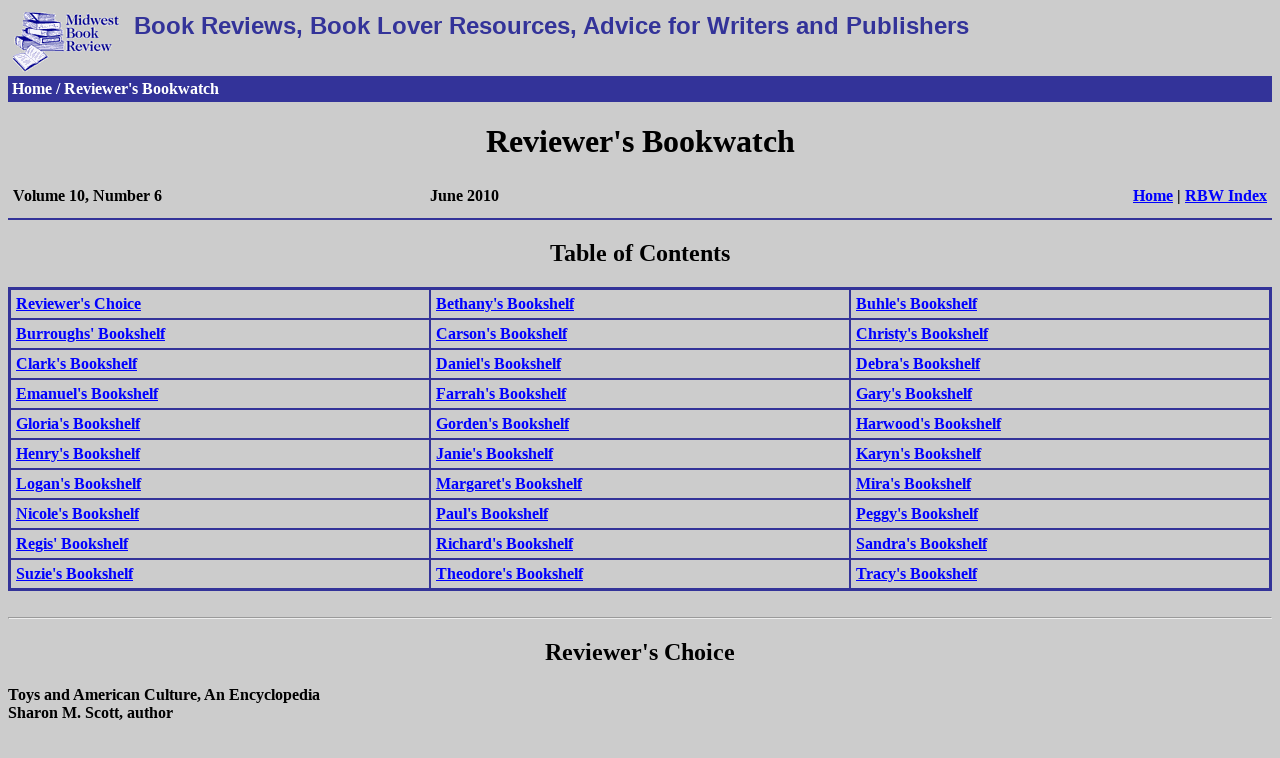

--- FILE ---
content_type: text/html
request_url: http://www.midwestbookreview.com/rbw/jun_10.htm
body_size: 125652
content:
<!DOCTYPE HTML PUBLIC "-//W3C//DTD HTML 4.01 Transitional//EN"
"hmpro6.dtd">

<html>

<head>

<title>MBR: Reviewer's Bookwatch, June 2010</title>

<script type="text/javascript" language="JavaScript">

<!--// thanks to bignosebird.com

function pagejump(to_url) {

 if (to_url != "") {

 window.location=to_url

 }

}

//-->

</script>

</head>

<body bgcolor="#CCCCCC" text="#000000" link="#0000FF" alink="#FF0000"
vlink="#990099">

<table width="100%" border="0" cellpadding="4" cellspacing="0">

<tr valign="top">

<td width="114"><a href="../index.html" title="Return to home page"><img
src="../graphics/mbr.gif" width="108" height="60" border="0" alt="Return to home
page"></a></td>

<td><font color="#333399" size="+2" face="Arial, Helvetica, sans-serif"><b>Book
Reviews,
Book Lover Resources, Advice for Writers and Publishers</font></td>

<tr valign="BOTTOM">

<td colspan="3" bgcolor="#333399"><b><font color="#FFFFFF">Home / Reviewer's
Bookwatch</font></b></td>

</tr>

</table>

<center><h1>Reviewer's Bookwatch</h1></center><b>

<table border="0" cellspacing="0" width="100%" cellpadding="5">

<tr>

<td width="33%"><b>Volume 10, Number 6</td>

<td width="33%"><b>June 2010</td>

<td align="right"><b><a href="../index.html">Home</a> | <a
href="../rbw/index.htm">RBW Index</a></td>

</tr>

</table>

<hr size="2" color="#333399">

<center><h2>Table of Contents</center></h2>

<table width="100%" cellpadding="5" border="2" cellspacing="0"
bordercolor="#333399">

<tr valign="top">
<td width="33%"><b><a href="#rc">Reviewer's Choice</a></td>
<td width="33%"><b><a href="#bethany">Bethany's Bookshelf</a></td>
<td width="33%"><b><a href="#buhle">Buhle's Bookshelf</a></td>
</tr>

<tr valign="top">
<td><b><a href="#burroughs">Burroughs' Bookshelf</a></td>
<td><b><a href="#carson">Carson's Bookshelf</a></td>
<td><b><a href="#christy">Christy's Bookshelf</a></td>
</tr>

<tr valign="top">
<td><b><a href="#clark">Clark's Bookshelf</a></td>
<td><b><a href="#daniel">Daniel's Bookshelf</a></td>
<td><b><a href="#debra">Debra's Bookshelf</a></td>
</tr>

<tr valign="top">
<td><b><a href="#emanuel">Emanuel's Bookshelf</a></td>
<td><b><a href="#farrah">Farrah's Bookshelf</a></td>
<td><b><a href="#gary">Gary's Bookshelf</a></td>
</tr>

<tr valign="top">
<td><b><a href="#gloria">Gloria's Bookshelf</a></td>
<td><b><a href="#gorden">Gorden's Bookshelf</a></td>
<td><b><a href="#harwood">Harwood's Bookshelf</a></td>
</tr>

<tr valign="top">
<td><b><a href="#henry">Henry's Bookshelf</a></td>
<td><b><a href="#janie">Janie's Bookshelf</a></td>
<td><b><a href="#karyn">Karyn's Bookshelf</a></td>
</tr>

<tr valign="top">
<td><b><a href="#logan">Logan's Bookshelf</a></td>
<td><b><a href="#margaret">Margaret's Bookshelf</a></td>
<td><b><a href="#mira">Mira's Bookshelf</a></td>
</tr>

<tr valign="top">
<td><b><a href="#nicole">Nicole's Bookshelf</a></td>
<td><b><a href="#paul">Paul's Bookshelf</a></td>
<td><b><a href="#peggy">Peggy's Bookshelf</a></td>
</tr>

<tr valign="top">
<td><b><a href="#regis">Regis' Bookshelf</a></td>
<td><b><a href="#richard">Richard's Bookshelf</a></td>
<td><b><a href="#sandra">Sandra's Bookshelf</a></td>
</tr>

<tr valign="top">
<td><b><a href="#suzie">Suzie's Bookshelf</a></td>
<td><b><a href="#theodore">Theodore's Bookshelf</a></td>
<td><b><a href="#tracy">Tracy's Bookshelf</a></td>
</tr>

</table>
<b>
<br>
<a name="rc"><hr></a><center><h2>Reviewer's Choice</h2></center>

Toys and American Culture, An Encyclopedia<br>
Sharon M. Scott, author<br>
Greenwood Publishing<br>
130 Cremona Drive, Santa Barbara, CA 93117<br>
9780313347986, $85.00, www.amazon.com<br>
<br>
Carma L. Walsh<br>
Reviewer<br>
<br>
Who knew that the iconic Radio Flyer wagon was the brain-child of an Italian immigrant, Antonio Pasin, whose 1917 prototype, the #4 Liberty Coaster, was so named in honor of the Statue of Liberty?<br>
<br>
Ever heard of the Barbie Liberation Organization (BLO) who orchestrated a most unusual media scandal in the name of gender stereotyping? Members purchased hundreds of Talking G.I. Joes and Talking Barbies, switched the voice mechanisms, then returned them to the stores where unsuspecting Christmas shoppers purchased them for Dick and Jane.<br>
<br>
On Christmas morning 1989, little girls were shocked to hear a testosterone-filled male voice blasting from their bikini clad fashion doll, Barbie, barking military orders instead of party plans. Boys were similarly traumatized by the soft, female voice emitting from their bullnecked, blood and guts hero as he giggled coquettish remarks about dating and fashion woes. Notes had been placed in all of the boxes instructing parents to notify the local media. The opening salvo of the BLO's gender wars was thus unleashed upon America.<br>
<br>
Do you know what iconic doll was brought to life by a cartoonist for the New York Herald after the 1915 death of his young daughter (whose demise was attributed to an accidently given a second dose of an experimental smallpox vaccine)?<br>
<br>
The answer, along with hundreds of other obscure, but tasty toy tidbits, can be found in Sharon M. Scott's quintessential new book, Toys and American Culture, An Encyclopedia. A must-have volume for toy collectors, writers, and researchers, and an outstanding read for anyone who ever played with toys, Toys and American Culture isn't your standard "toy showcase". It explores the relationship of trends and social changes as evidenced by America's toy appetite over the decades. Meticulously researched, the broad scope of this volume demonstrates Ms. Scott's tenacity in presenting a refreshing look at an old, but beloved subject. Where we've been, where we are, and where we're going are but a few of the subtle undercurrents unique to this volume. The role of art, the media, endorsement, overseas manufacturing, and toy safety are but a small sample of the subject palette.<br>
<br>
While this wonderful book has proved invaluable to me as an antique toy collector and writer, it has also become a sore subject between my 11-year-old-twin grandsons. The pair fights over who gets to peruse it first when they visit. Little wonder as it is presented in a well-organized format with many black and white photos. Toys And American Culture will stick with you long after you've scoured its pages to discover your own gems.<br>
<br>
Esoteria-Land<br>
Michael McCarty<br>
BearManor Media<br>
P O Box 1129, Duncan, OK 73534-1129<br>
http://bearmanormedia.bizland.com<br>
9781593935009, $24.95, www.amazon.com<br>
<br>
Christina Johns<br>
Reviewer<br>
<br>
Whether he knows it or not, Michael McCarty is a well used name on the web and pulling the name up means seeing information on men in all walks of life meeting all kinds of life goals. The Michael McCarty sought here has written a number of science fiction/ humor books on his own and has written a number of collaborations with writer Mark McLaughlin. Ah, there is the listing up ahead. Click on it.<br>
<br>
In Esoteria-Land, readers will see a side of McCarty not so apparent in his fiction. Here is the consummate journalist doing a string of interviews with people as diverse as Tommy Chong, (Moody Blues Guitarist) Justin Hayward, Jerry Allison, Charlie Paul Waters (High-Octane One-Man Band), Alistair Taylor, Tina Jens, Bobcat Goldthwait, Marlene Bush, Mojo Nixon, and Terry Pratchett. The highlight here will be the interview McCarty conducted with now deceased Forry Ackerman: Famous Monster Speaks. This is only a small portion of the interview list here. Fans of eclectic, eccentric and other mindsets will be in awe at the many names on this list.<br>
<br>
McCarty tried to stay on mark, asking things his readers would ask if they were in his seat.<br>
<br>
Max Allan Collins, author of over seventy-five books and a two-time winner of the Private Eye Writers of America's Shamus award for his Nate Heller historical thrillers, maybe one of those writers readers knew, but didn't know. After reading this interview, Collins will be known much better.<br>
<br>
"(McCarty asked Collins): With your Mommy movies and having Road to Perdition turned into a major film, shouldn't you be living in Hollywood instead of Iowa?<br>
<br>
COLLINS: The secret to what we accomplished with Mommy is that we did it in Iowa. My goal isn't to use this as a stepping-stone to get to L.A. My dream is to make low-budget, high-quality suspense and horror movies in Iowa, with the Iowa crews and enough Hollywood name actors to make sure we're marketable. If my plan works, we'll see it on cable or home video. I hope to make another and another and another.<br>
<br>
How did you meet Patty McCormick?<br>
<br>
COLLINS: I just tracked her down. I first wrote Mommy as a short story that would later appear in the anthology Fear Itself. I sent it to her. She said she would commit to it, but she had to see a script first. So I wrote the Mommy script: I wrote it just for her. She said yes. Then we went out and raised the money for the production of the film.<br>
<br>
--- Traveling the Road to Perdition with Max Allan Collins, Pg 100<br>
<br>
In addition to the interviews, some of McCarty's articles and essays are in Esoteria-Land. Roger Corman: The King of Low-Budget Movies, Why These Two Americans Love Red Dwarf, with Mark McLaughlin, and Masters of the Macabre Tell Why They Like Halloween are three of the seventeen pieces offered which are not only science fiction and fantasy friendly, but also of a contemporary nature.<br>
<br>
McCarty's writing style is casual and down to earth. The articles are interesting and thought provoking. In his article about since deceased Famous Monster of Filmland Magazine editor Forry Ackerman, McCarty wanted to know about Vampirella, a well known vampiress Ackerman served as first writer for.<br>
<br>
The idea of the seductive vampire came to the writer during a turbulent plane flight.<br>
<br>
"I was flying down to Rio around twenty-seven years ago. It was midnight," Forrest said. "Thunder and lightning were playing around the plane. I realized I wasn't going to get to sleep. And I thought about how the publisher wanted to a comic about a mod witch. So Vampirella - from the planet of Draculon - jumped into my mind. I got back to New York and sat down at the typewriter and two hours later, I had typed out the original story."<br>
<br>
Years later, Ackerman's sexy vampire ended up in a low-budget movie starring Talisa Soto as the title character and Who singer Roger Daltrey as the evil Vlad.<br>
<br>
Over his years with the magazine, Ackerman collected a fantastic array of memorabilia. His mansion boasts eighteen rooms filled with over 300,000 pieces of monster memorabilia. - Esoteria-Land, Page 115<br>
<br>
Other sections in the book include Reviews of CD's, Concerts, movies, and books and don't forget the introduction by Linnea Quigley or the Afterword by the Amazing Kreskin. As diverse as the writer, Esoteria-Land is well worth your time.<br>
<br>
Hold Tight: The Truck Darling Poems<br>
Jeni Olin<br>
Hanging Loose Press<br>
231 Wyckoff Street, Brooklyn, NY 11217<br>
9781934909140, $18.00, www.amazon.com<br>
<br>
Connor Stratman<br>
Reviewer<br>
<br>
Jeni Olin, who actually goes by the name Truck Darling, is noted for her visceral, surreal, chaotically allusive poetry. Her first book, Blue Collar Holiday, was praised by John Ashbery as being "wonderfully caustic and vulnerable. Raw and strangely accommodating." That collection saw Olin within the throes of dealing with the death of a lover, the breakdown of youth, and the collision of symbols.<br>
<br>
In her new collection, Hold Tight, we see this same crashing, internally hostile world transformed through new eyes by the poetic voice of Truck Darling, a voice that manages to be distinctive yet eerily disembodied at the same time. This time out, we find poetry that aims low and emerges high, a jarring yet coherent aesthetic which challenges readers to make sense of the contradictions of language put in front of them. In "Doll Steak," she writes:<br>
<br>
"Do your sinuses itch, little wolf,<br>
like boys in steaming ghettos beaming<br>
handsomely with sinister little dolls,<br>
racked, trembling with nightsweats,<br>
all the coloring books streaked with piss?"<br>
<br>
The center of the world is perpetually shaky, uncertain. The voice finds itself in many places at once, able to verbally respond but not so able to comprehend. Language falls away from being a tool of communication and towards a mode of action. The action of language is imperfect but is nevertheless a way of standing still within time, the "swampy terrain" of temporality.<br>
<br>
Reading this book is much being on a rollercoaster going too fast, with all the visual world around you spinning so quickly that a dreamlike nausea comes on. This nausea produces an oceanic feeling, unsettling yet reassuring. The poems are based on this seemingly chaotic yet ordered movement, and the pace never lets up until you put the book down. You feel "Drawn & quartered, I'll fuse again,/my spine creamy."<br>
<br>
Hold Tight holds up as one of the best books of poetry of the last decade, holding steady ground against many other modern masterworks like Gabriel Gudding's Rhode Island Notebook, Jennifer Moxley's The Sense Record, and Graham Foust's A Mouth in California. I would also say that Jeni Olin/Truck Darling is among the finest living poets in America, and this collection proves that statement. For all her linguistic invention, startling imagery, and wide-ranging allusions, it's difficult to imagine a more truly effective poet working today. Read this book.<br>
<br>
77 Love Sonnets<br>
Garrison Keillor<br>
Common Good Books,<br>
165 Western Avenue North, St. Paul, MN 55102<br>
9780143115274 $15.00 www.amazon.com www.commongoodbooks.com<br>
<br>
Denton E. Morrison<br>
Reviewer<br>
<br>
We know that Garrison Keillor loves poetry. Billy Collins and other popular poets have often read their work on "A Prairie Home Companion." Additionally, Keillor has edited two volumes of Good Poems, and his reading of poems on his internet "Writer's Almanac" has long been a daily treat.<br>
<br>
But Keillor's own poetry has been something less than visible. (Well, let's not count his song lyrics.) So this book comes not really as a surprise. We all knew he could do it. But it shows a side of Keillor we haven't until now known much about. We see here a tender and sometimes serious and thoughtful Keillor-often blending these qualities with a bit of playfulness and his patented sense of humor. What is especially revealed in this book is a horny Keillor, pulling few punches about fairly intimate aspects of his love life. He seems to be just a little bit uneasy about what he thinks might be the negative reaction of some of his flock to such candor. On the rear cover of the book he says, "If anything here offends, I beg your pardon. I come in peace, I depart in gratitude."<br>
<br>
Relax, Garrison. (I'm thinking you'll be OK on a first name basis, since you have, after all, invited us into your bedroom several times, and yes, you are in bed with a woman, perhapsnot always the same woman.) Some of the residents of Lake Wobegon would likely be a bit offended, maybe even shocked, by some of these sonnets, were they to read and understand them. But the folks who will read (and love) this book are not in or anywhere near Lake Wobegon. Some of them, like you (and me too) may have been born and raised in Lake Wobegons, but they've been much out and about and now have worldly mind-sets, mores and tastes. You are not on a mission here to instruct residents of the small towns you stereotype on how they might have more interesting sex lives if they try something other than the missionary position. Practically none of these folks, if they still exist, will read your book, or for that matter have ever heard of you, or could tell you how many lines are in a sonnet. Not to worry about offending. Not many Minnesota Norwegian Lutheran bachelor farmers or their small town kin are out there now. They're mostly in your head, doing the entertaining, charming things you weekly share with us. A future "The News From Lake Wobegon," should be about a boy who was born and raised there, went to the University of Minnesota (English Major), and then embarrassed his family by writing sexy poetry.<br>
<br>
These are poems for moderately sophisticated readers, not for prudes or country bumpkins. A sample of Keillor at his sexiest (from the sonnet Boom): "Up to the top and Boom and then the slow descent, / Me spooned behind you, curved and quietly content." From The Beach: "I snaked / myself into a ravine and there found / a delicate creature trembling with sensation / a pink anemone that I touched and (whoa) the sound /. . . so I put my tongue / to it and tasted caviar and Cabernet.<br>
<br>
Whoa! Be gone, inhibitions! This is Keillor speaking? Yes, this is the news from Manhattan or thereabouts, where a poet is making love, a lover is making poetry, and his libido (or at least his candor) is above average.<br>
<br>
The Beach, which as you may have guessed has nothing to do with sand and surf, or play on the shores of Lake Wobegon, is probably the most explicit and erotic of the 77 sonnets, but the sensual theme runs through many of these poems. The cover sets the stage for this book: a reclining, tantalizing Modigliani line-drawing of a voluptuous nude woman, who also appears on the last page as does her backside six times on the pages in between. (Amedeo Modigliani gets credit in too small print.) This book is definitely not stuff re-cycled from "A Prairie Home Companion," nor is it the tone of PHC, or of his several books previously published.<br>
<br>
This is fresh material. Hot, passionate love is somewhat dominant, but in several poems Keillor writes also about longing for a lover lost, about the pain of separation from a lover, and angst over an unravelling relationship with a lover. Throughout the book there is a thread of Keillor's awareness of his aging and a hint of concern this may affect his attractiveness as a lover. In these poems are many mentions and intimations of his mortality. Understandable. He's 67 and had heart surgery not long ago and more recently, after this book was published, a mild, non-debilitating stroke. (Please Garrison, don't get very far away from the Mayo Clinic. Take it easy on the gravy and pie at the Chatterbox Cafe. You're much too young to have your fans lobbying St. Paul officials to have street names changed to yours. This will surely happen in due time, but we're more than glad to wait a few decades.)<br>
<br>
Nonromantic love, general and specific affection and concern for his fellow humans, doesn't get equal billing with sexual passion (or at least seems not to). But Platonic love is the theme of many of the poems. Some of these tug at the heart, as in May, a poem about Memorial Day, one of twelve sonnets for the months of the year: "As we look on these gravestones, row on row and row. . . / God have mercy on them for their unhappy gift./ May we live the good lives they might have lived."<br>
<br>
A random sample of the 77 titles, and of the wide-ranging subject matter: Hoops, Chopin, Ulysses, Midwest, In a Cab, Miami Sonnet, Teenager, Upper East Side, Skeptic. The sonnets are in seven untitled groups that show little obvious internal homogeneity, except for the final group, where the sonnets focus, with a smile, on aging and mortality. The 14 line sonnet structure prevails, but there are some liberties taken, e.g., a few are in free verse. Keillor is seldom subtle or opaque. If the poems in the New Yorker are your idea of good poetry, just stay away. Or hold your nose, have a little fun slumming. Keillor is an entertainer, and on that count these poems get high marks.<br>
<br>
These poems are sometimes a little funny, sometimes a little erotic and sometimes a little profound. But it's always more than a little fun to be in this newly opened corner of Keillor's head<br>
<br>
Evenings on Dark Island<br>
Rhett DeVane and Larry Rock<br>
Infinity Publishing<br>
1094 New Dehaven St, Suite 100, West Conshohocken, PA 19428<br>
0741459310 $17.95<br>
<br>
Donna Meredith<br>
Reviewer<br>
<br>
If you think the trend toward vampire novels has surely run its course, you should try one more before you quit. The vampire spoof, Evenings on Dark Island, by Rhett DeVane and Larry Rock, breaks all the vampire stereotypes and is guaranteed to have you laughing.<br>
<br>
Gay vampire Vincent Bledsoe III owns the Spa on Dark Island in Florida. He flinches at the idea of sucking blood, preferring instead to drink blood distillates drawn from spa patrons in more medically acceptable ways. The fastidious vampire has withdrawn to Dark Island to mourn the loss of his humanity and his human love, Julio:<br>
<br>
Vincent understood, deeply, the quest for something to make the days meaningful. Vampires reminded him of spoiled rich kids with unlimited toys and amusements. Always looking for something new to engage their passions. Anything to stave off the desperation of a hollow non-life that could never be fully lived.<br>
<br>
Millionaires pay big bucks to come to the spa and be revitalized by secret potions distilled by Vincent's groundskeeper and all-around go-to-guy, Arby. The groundskeeper hides out on Dark Island because he is rat-faced ugly. The beekeeper's mask he wears shields his visage from spa patrons, but it also keeps people at a distance. Like Vincent, he is lonely and unloved, though he finds acceptance for the first time in his life from his boss.<br>
<br>
Throw in Reanita, an undercover FBI agent searching for a drug-running operation on the island; Emmeraud, a female vampire so bored by immortality she'll do anything for a lark; and the NASCAR-loving, juke-joint-owner vampire Jimmy Rob; and almost anything can happen on Dark Island.<br>
<br>
The novel tracks the spa and its patrons for the week leading up to the Blue Blood Ball, a benefit for hemophiliacs. (Oh yes, Vincent thinks bleeding out that way is "such a waste of precious liquids.") Despite the detailed plans for the big gala, the unthinkable and unexpected happen. Dark island is nearly destroyed. Yet the week also brings new insights and a chance for happiness to Arby, Reanita, and Vincent.<br>
<br>
One of the book's strengths is its lush descriptive language of both landscapes ("The last fingers of sunset filtered through silhouettes of live oaks") and food ("Florida grouper topped with sun-dried tomatoes, spinach and goat cheese").<br>
<br>
Readers of DeVane's The Madhatter's Guide to Chocolate and Up the Devil's Belly will enjoy another dose of her trademark humor and appreciate her sensitive portrayal of the undervalued, underdogs who people her novels and our society. Larry Rock brought his experience with event planning and gardening to the novel, which marks his first attempt at writing. Their combined efforts produced an enjoyable, light read, so take it to the beach, stretch out on your favorite recliner on the porch, or curl up in bed with it this summer. It'll be like going to Florida without the crowds or the mosquitoes.<br>
<br>
The Girl Who Played With Fire<br>
Steig Larsson<br>
Vintage Books, a Division of Random House<br>
1745 Broadway, New York, NY 10019<br>
9780307476159 $7.99<br>
<br>
Edward Smith<br>
Reviewer<br>
<br>
This is the second installment in a crime trilogy written by Mr. Larsson, former editor in chief of Expo magazine in Sweden. He died in 2004, shortly after finishing the third book in the series.<br>
<br>
The novel opens with Publisher Mikael Blomkvist planning an expose' in his magazine, Millennium, detailing the extent of sex slave trafficking in Sweden. He will name names, which will include police officials, judges, lawyers and other prominent people.<br>
<br>
A man and a woman that work for Blomkvist did the research and the writing and are close to finishing the articles when disaster strikes. The authors, who live as a couple, are both murdered in their home. A weapon is found, a gun, and ultimately, this evidence points to Lisbeth Salander, a young, doll like figure with a history of psychiatric problems, but who is a computer genius.<br>
<br>
Blomkvist knows Lisbeth intimately having been her lover one year earlier. He doesn't accept the suspicion that she committed the murders and he sets out to find her, while she flees the Stockholm area. So starts this murder mystery with a score of characters including the police, criminals, doctors, writers, a famous boxer and many others. The story is a rollercoaster of surprising violence and detailed police work. The novel culminates in a stunning ending that will satisfy any fan of the crime genre.<br>
<br>
The late Mr. Larsson has crafted a sweeping novel engaging on many levels. His legacy is firmly in place in the annals of modern crime fiction.<br>
<br>
A Matter of Trust<br>
Robin Pilcher<br>
Sphere<br>
Little Brown Book Group<br>
100 Victoria Embankment, London<br>
9781847440990 19.99 Brit. pounds www.littlebrown.co.uk<br>
<br>
Jessica Roberts<br>
Reviewer<br>
<br>
Author Robin Pilcher was born in Dundee in 1950 and is son of best-selling novelist Rosamunde Pilcher. He is married with four children and two grandchildren. He has been an assistant film cameraman, PR consultant and a farmer. He now lives between Scotland and Spain.<br>
<br>
Claire was in love, the time was right, school was over, now it was time to spend with Jonas. Unfortunately it didn't seem to be the right time for Jonas and Claire left Scotland feeling desolate.<br>
<br>
Claire and Daphne, her mother had lived together after David her Dad died suddenly but when Daphne met Leo their lives changed dramatically. Leo's estate and house in Scotland was huge and beautiful and Claire and her mother were blissfully happy, life was good. Leo was a lovely, kind and caring man and most importantly great fun. However all was to change when Leo's children arrived home from boarding school. Jealousy reared its head and Claire was made to feel unwelcome. And Daphne struggled to be a step mum.<br>
<br>
A strong friendship had developed between Claire and Jonas who was the son of a man who ran the estate farm for Leo. They began inseparable until the day came when Claire thought he would tell her he felt as she did. Her heart broken Claire left Scotland but eventually many years later, now happily married to Art and a daughter violet, she was to return there to organize a funeral. Leo's children wanted no part in this and Claire did her best to avoid Jonas.<br>
<br>
Wills were read and plans put together but plans do not always go as predicted and Claire and Art returned to America to run their famous restaurant. Things were not going right back in Scotland and suddenly Claire felt she had reason to distrust Jonas but was it long ago events that had triggered that emotion? As often happens all's well that ends well.<br>
<br>
A lovely, delightful story with believable characters and family secrets all woven into a beautiful Scottish tapestry.<br>
<br>
11 on my Own<br>
Kristin Luscia<br>
WestBow Press<br>
c/o Thomas Nelson Publishers<br>
PO Box 141000, Nashville, TN 37214<br>
9781449701338 $13.95 www.amazon.com www.thomasnelson.com<br>
<br>
Leticia Velasquez<br>
Reviewer<br>
<br>
"11 on my Own" is a story of one woman's pain; pain from three failed marriages, betrayal, and abuse, but mostly pain from a source which was created to alleviate it; the Family Court System. A mother of eleven children, deserted by her husband, Kristin Luscia is left without means to support her eleven children in a dilapidated home that is subject to an impending foreclosure. Kristin's ex-husband owes her over $60,000 in child support, and has paid none of it. Yet the court continues to insist that he has 'rights' to see his children bi-weekly, at least those he hasn't managed to alienate yet. Ted has warrants out for his arrest that haven't been served, and yet he manages to show up in court unscathed. He is the Teflon Deadbeat Dad. This is the tragically unjust outcome of Kristin's exhausting three years in the Family Court System of Connecticut.<br>
<br>
Rights for men and poverty for women. Sadly it's a familiar story from my days as a Social Worker at Catholic Charities in New York. One case stands out from 25 years ago; the wife of a cardiologist, living in a mansion without heat, where she and three small children were reduced to living in the living room heated by a kerosene heater, keeping warm under quilts, came to me seeking food for her family for Christmas Day. The not- so-good doctor had fled to warmer climes with his girlfriend, emptying the bank accounts, leaving his wife with nothing but a Bloomingdale's credit card. You can't buy food at Bloomies, so her children were well-dressed, and hungry. His lawyer settled the child support while he was on medical leave for an operation, and without income. The doctor had NO obligation to support his children. According to Family Court, two years later, while touring his hospital, the same doctor boasted about his large donations to charity. Bound by confidentiality, I replied icily, "Charity begins at home, pal!" Both men planned the abandonment of their families by cleaning out the joint bank accounts. When their wives fought for support, they discovered that their husbands could afford better lawyers.<br>
<br>
Addressing this widespread problem though her personal crisis, Kristin speaks in a colloquial voice as she describes her situation, and takes the reader back to her childhood as an only child of adoptive parents. She tells the story of her troubled marriage to a narcissistic sociopath with candor and without self pity. Far from the latest blame-my-mother book, 11 On My Own is set apart by Kristin's humble admission of own her role in her disastrous marriages. This as well as the frequent references to Canon Law, Papal Encyclicals, and The Catechism of the Catholic Church, makes 11 On My Own somewhat akin to Confessions of St Augustine, one of two saints to whom she dedicates the book.<br>
<br>
St Augustine said:<br>
<br>
"I came to You late, O Beauty so ancient and new. I came to love You late ... You were with me but I was not with You. You called me, You shouted to me, You wrapped me in Your Splendor, You broke past my deafness, You bathed me in Your Light. . . You touched me, and I burned to know Your Peace."<br>
<br>
Kristin says;<br>
<br>
"In my past, I had chosen several times to follow Jesus' path without fully knowing why: I had my babies baptized in the Church and gave my mother a proper burial before I was a practicing Catholic.<br>
<br>
Yes, I had also chosen sin through many foolish and poor life decisions. My parents believed in God, yet they didn't take me to His Church. I had the benefit of graces received in Baptism, but had no idea how to channel them. I am sure that my devout Babci (Polish for grandma) praying in the Church triumphant for my soul was a means of shaping my destiny to begin making the right choices.<br>
<br>
There is hope for me, thank God. No sin of mine (or anyone's) is greater than God's love. No matter what your past has been, we can begin anew."<br>
<br>
Despite disturbing descriptions of abuse suffered, and intolerable legal injustice, ultimately 11 On My Own is a tale of hope. Hope that the poor sinner reading this book can learn from the hardships that Kristin endured as a result of her own sin and that of her husbands. Hope that readers will then take advantage of the graces bestowed on them through Baptism, and make good confessions in order to live in the grace of God. It's never too late. If ever there were an important message to a world with a 50% divorce rate, wounded from sin, it's this one.<br>
<br>
Highly recommended for adults and mature teens, due to a sprinkling of four letter words, and sexual references. This may be just the book your son or daughter needs to read before heading into a disastrous life decision.<br>
<br>
In the interests of full disclosure, I must tell you that I am the Leticia whom Kristin mentions in the last line of her book, and who wrote the blurb on the book's back cover.<br>
<br>
I came to know Kristin within the past year, through our daughters' friendship. I was impressed at the purity and holiness of her children, as well as her determination that she would remain faithful to God and not surrender to bitterness, despite the terrible events they have endured. It was the witness of her beautiful family and the enormity of the injustice she has endured at the hands of the courts which prompted me to support her book. May it be a blessing to you.<br>
<br>
Pixie Dust<br>
Henry Melton<br>
Wire Rim Books<br>
Hutto, Texas<br>
9780980225389 $14.95 www.wirerimbooks.com<br>
<br>
Liana Metal, Reviewer<br>
http://lianastories.blogspot.com<br>
<br>
Henry Melton's latest novel is no less exciting than all his previous ones! Focused on believable scientific issues, this story is a gripping read for all the family. Learn more about the author's work at http://HenryMelton.com<br>
<br>
Pixie Dust is the story of Jenny Quinn, a graduate student who takes part in a disastrous lab experiment. To make matters worse, her professor gets killed unexpectedly just after this, leaving Jenny disorientated. What's more, she has to cope with a strange change in her own body. But Jenny is determined to solve this mystery before she ends up getting killed too. Will she succeed?<br>
<br>
The first chapter of this novel is extremely captivating, increasing the adrenaline level of the reader as they try to understand and then 'see' the result of the lab experiment. The scenes move rapidly as if in a movie, making the reader turn the pages eagerly to see what's next! The characters are quite believable and real and the dialogue, fresh and modern. There is a lot of mystery and suspense, subtle romance and casual lifestyle description. The author's descriptions are never boring to read, as his writing is concise and focused mainly on facts and action. These are elements that both teenagers and adults may appreciate!<br>
<br>
To sum up, Pixie Dust is an interesting and exciting read that will entertain the whole family as well as educate it. It is the latest of Henry's work that shows clearly his constant development as a science fiction writer. The more he writes the more exciting his work becomes! Henry is a prolific writer full of scientific concepts that are appealing to everybody-after all, who is Not interested in the future? It may be categorized as science fiction, but to me it is pure science, and it is worthwhile reading it!<br>
<br>
It's a great book and you can get it from www.wirerimbooks.com and all online stores.<br>
<br>
The Imperial Maud<br>
Robert E. Moore<br>
iUniverse<br>
1663 Liberty Drive, Bloomington, IN 47403<br>
0595329721 $12.95<br>
<br>
Lois Wells Santalo<br>
Reviewer<br>
<br>
Styles in literature come and go, and unfortunately, the craving for Regency novels waned at the precise moment this book was published (2004). I remember starting it at the time, feeling little enthusiasm, and shoving it back onto the bookshelf unread. Now I can't imagine what I was thinking. Picking it up again recently, I felt I was in the hands of a masterful writer, and my attention was engaged from the start. Though set in Regency times, the story is no period piece, but a very modern novel about a young woman, Polly Butler, the hard-working wife of an innkeeper who uses her as an unpaid employee. Despite this abuse, Polly has not lost her imperial qualities, and these attract the attention of the painter, Stuart Tremaine, who sets out to paint her portrait on the inn sign of the Imperial Maud. He soon falls in love and begins to think he must save Polly from her ill-fated marriage. But it turns out she has no need of saving; as an early day feminist, she has a few tricks of her own up her sleeve, and proves, as the story moves toward its surprise denouement, that she is capable of saving herself.<br>
<br>
Though this is a first novel, the author is by no means a novice. He handles the English language with precision and carries the plot forward at a fast pace. His portrayals of characters are a delight to read. Describing the Countess of Westbury, who invites Tremaine to dinner, he says, "She had mastered the art of using her mouth for two purposes at once. She could eat and talk at the same time with never a pause in either." Of Polly herself, he says, "Her smile flashed off, replaced by an expression harder to describe, but even more impressive. Not exactly angry, not precisely disdainful...Imperious, that was the word!"<br>
<br>
For light summer reading, this one is a winner.<br>
<br>
To Serve God and Wal-Mart: The Making of Christian Free Enterprise<br>
Bethany Moreton<br>
Harvard University Press<br>
9780674033221 $27.95<br>
<br>
Peter Lamal<br>
Reviewer<br>
<br>
What American adult does not know what Wal-Mart is? More than 90 percent of Americans live within 20 miles of a Wal-Mart store. But familiarity with, is not the same as knowledge of, the background and central characteristics of institutions. In addition to drawing on the relevant literature, some of it produced by Wal-Mart, Moreton conducted a large number of interviews in various locations of Wal-Mart employees. The result is an account of the melding of conservative religion, free enterprise economic ideology, and Wal-Mart.<br>
<br>
The international headquarters of Wal-Mart Stores, Inc. is in Bentonville, Arkansas in the mountainous Ozarks. Wal-Mart's early growth was in Arkansas, Missouri, Kansas, Oklahoma, and Texas. With the exception of a few cities this area was characterized by an agrarian economy of small farmers, overwhelmingly white and minimally educated. These farmers as well as those in other occupations and of higher levels formal education were also overwhelmingly Protestant.<br>
<br>
Wal-Mart grew by avoiding the competitive environment of the major cities, instead locating in the region's small and medium sized towns. The region had a long history of Populism, which was characterized by an animus against large corporations, particularly those based outside of the region. Sam Walton circumvented this problem by the company's stock-purchase plan for employees, which meant some degree of ownership by locals. In 1972 a second stock offering moved Wal-Mart onto the New York Stock Exchange.<br>
<br>
Wal-Mart's personnel practices were based on a family model in which men were the leaders. Virtually all store managers were men. And because many employees knew each other before their Wal-mart employment personal ties among the hourly workers and between workers and managers fostered a level of loyalty unknown in other companies.<br>
<br>
Also in Wal-Mart's favor was the shortage of competing employment opportunities in the small towns and cities of the region. In addition, the long work hours required for running a family farm and its characteristically low cash flow made Wal-Mart's low pay and demanding working conditions acceptable to employees from such backgrounds.<br>
<br>
But Sam Walton faced a problem. How could Wal-Mart make mass consumption permissible for the region's underconsuming white Protestants? The answer; mass buying was acceptable if it meant obtaining things for the family and if front-line service workers could derive dignity and meaning from their labors. Also, Wal-Mart, recognizing the resurgence in the 1970s of conservative religion, promoted itself as explicitly Christian by removing such products as CDs by Tupac Shakur and Snoop Doggy Dogg and anything featuring Beavis and Butthead. Such a move was no doubt approved of by the vast majority of Wal-Mart employees and customers.<br>
<br>
Coincident with Wal-Mart's gradual identification with its Christian constituency, customers and employees came to consider shopping not as selfishness but as service to family. And this service was a sacred calling. A new ethic, "servant leadership" offered front-line workers and managers a framework for enhancing their job satisfaction and was congenial to the down-home, how-may-I-help-you image of Wal-Mart. The concept of "servant leader" borrowed from and contributed to a Christian tradition of Christ as a servant leader. Thus in the 1970s Wal-Mart synthesized its influential ideology of free enterprise as Christian service.<br>
<br>
By the 1980s Wal-Mart's rapid growth and increased need for technological expertise forced it to recruit new managers on college campuses. For this it turned to nearby Christian colleges. The doctrine of Christian free enterprise was particularly successful at the regional Christian colleges that drew students from rural and small-town settings.<br>
<br>
An important organization in the dissemination of Christian free enterprise was a nonprofit from the Ozarks called Students in Free Enterprise (SIFE). Its biggest corporate sponsor was Wal-Mart, which by 2003 hired 35 percent of its management trainees out of SIFE. In 1989 over 100 colleges had worked diligently to bring the good news of free enterprise to their communities. By the 1990s SIFE had become a recruitment and training provider for Wal-Mart and many of its supplies.<br>
<br>
SIFE Chapters reached untapped audiences by constructing information booths in malls, producing radio public service announcements, silk-screening tee-shirts, and printing their message on milk cartons, Frisbees, and billboards. SIFE headquarter's (at Southwest Baptist University) direct-marketing recruitment drive in 1985 included over 1,000 calls to colleges.<br>
<br>
In 1985 with Central America seen by the Reagan administration as a battleground between Communism and the U.S. the Waltons established four-year scholarships to educate young Mexicans and Central Americans in free enterprise at three Christian colleges in Arkansas. Also, transnational corporations provided new opportunities for evangelizing around the world. The end of the Cold war gave Christian free enterprise a chance to win souls around the world.<br>
<br>
In conclusion Moreton says that Milton Friedman's free-market ideology could not have survived without the attraction of Christian free enterprise and the passionate support it engendered among many ordinary people. This was because the free-enterprise doctrine compensated for the loss of the dream of self-sufficiency; it made mass consumption a good; it raised demeaning service work to the status of a calling; it provided a new basis for family stability and male authority.<br>
<br>
Moreton provides historical background that makes clear that the Wal-Mart/Christian embrace came about because the cultural and political context was ripe. Some of the book, for example Chapter 13 concerning the 1993 battle over NAFTA, may be of little interest to readers concerned primarily with the Wal-Mart/Christian connection. And chapter subheadings would have been welcome.<br>
<br>
In closing, I know the names of many U.S. colleges and universities, but have never encountered the names of so many unknown to me as are mentioned in this book. Guess I am one of those awful elitists.<br>
<br>
Book Title: Roma: The Novel of Ancient Rome<br>
Steven Saylor<br>
St. Martin's Griffin<br>
c/o St. Martin's Press<br>
175 Fifth Avenue, New York, NY 10010<br>
9780312377625, $15.95, www.amazon.com<br>
<br>
Raja N. Krishnan<br>
Reviewer<br>
<br>
"Legend is Historical Just as History is Legendary."<br>
<br>
What a phrase�..and it's the opening quote in Steven Saylor's latest production on the Roman Republic, titled Roma. Mr. Saylor has stepped away from his acclaimed mystery based series with Gordianus the Finder to present a unique and fresh perspective on the ancient republic.<br>
<br>
Mr. Saylor produces a nice effort to highlight the major events of the Roman Republic from pre-Roma days through the founding of Roma to the days of Julius Caesar. The story that evolves through the generations of one family, with the Roman history in the backdrop, focuses more on the legends, spirituality, and cultural aspects of the Roman Republic. The author easily weaves the story of this family into the fabric of the history of the Roman Republic. This epic story shows the struggle between the lower class, plebians, and the upper class, patricians, through the generations of the Roman Republic. It also depicts the power and ego of successful political men who tried to reach the status of King, but could not stay in that position for long.<br>
<br>
As each chapter goes by the author fast forwards in time to the next major or controversial event in the republic's history. This might first appear as though he is skipping events, but the author does a nice job of tying chapters together and summarizing events that happened in the timeline. Although not a detailed account of the Roman Republic government, that not being the intent of the book, the book does convey how the government transformed through the generations with the rise and fall of the republic.<br>
<br>
As I was reading this book I found myself excited about the possibilities of a second trip to Rome to visit the historical sites that I missed the first time, armed with this new knowledge of the legends of Rome. I would highly recommend this book for fans of Roman History, furthermore it would be worth a read if you plan to travel the historical sights in Italy.<br>
<br>
<a name="bethany"><hr></a><center><h2>Bethany's Bookshelf</h2></center>

Living Your Best with Early-Stage Alzheimer's<br>
Lisa Snyder<br>
Sunrise River Press<br>
39966 Grand Avenue, North Branch, MN 55056<br>
9781934716038, $18.95, www.sunriseriverpress.com<br>
<br>
Alzheimer's isn't a death sentence. "Living Your best with Early-Stage Alzheimer's" is a guide to fighting Alzheimers and living to one's fullest and putting off the more serious effects of the ailment for as long as one can. Recent research have proven it possible to live for years with the early stages, with sufferers living to their fullest extent for many years. Lisa Snyder will inspire hope to those recently diagnosed and crushed by their supposed future. "Living Your Best with Early-Stage Alzheimer's" is a valuable and highly recommended resource which shouldn't be missed.<br>
<br>
Water the Moon<br>
Fiona Sze-Lorrain<br>
Marick Press<br>
PO Box 36253, Grosse Pointe Farms, Michigan 48236<br>
9781934851128, $14.95, www.fionasze.com<br>
<br>
A woman of the world and a musician, Fiona Sze-Lorrain knows a bit about emotions. "Water the Moon" is a collection of poetry as she presents her expertise in way that really speaks to readers well. Thoughtful and sure to make readers ask questions, "Water the Moon" is a choice pick for poetry collections. "Fragile": The sea under our bed/holds immensity for sleepless/hours that belong to last night./I am moon-fishing while/waiting for you to open your eyes and cry for light./Crawling in the sheets, I fear/burying you in my dreams where/your tears drop as water/trickling from the sky, and I am/an instant of devastating white.<br>
<br>
No Greater Love<br>
Dara Viane<br>
BookBelle LLC<br>
5249 Indianwood Village Lane, Lake worth, FL 33463<br>
9780615331331, $14.95, www.daraviane.com<br>
<br>
Trying to find one's way into the arms of a lover proves difficult through class and faith. "No Greater Love" is a historical romance set in the times of the Roman empire as Tiberius Marcius, a roman centurion falls for a slave girl in Tamar. But politics lie all around and Tiberius's loyalties seem hard to assert when everything seems so chaotic and confusing over the simplicity of love. "No Greater Love" is a top pick that shouldn't be missed.<br>
<br>
Living Through Personal Crisis<br>
Ann Kaiser Stearns<br>
Idyll Arbor, Inc.<br>
39129 264th Ave SE, Enumclaw, WA 98022<br>
9781882883875, $15.00, idyllarbor.com<br>
<br>
Crisis is something unavoidable in life. "Living Through Personal Crisis: A Compassionate Guide for Triumphantly Surviving Difficult Events and for Helping Loved Ones and Friends" is a guide for meeting life's challenges head on and pushing oneself to live to their fullest in life even when being crushed by adversity. Uplifting and inspiring, "Living Through Personal Crisis" is a fine guide on finding strength when one needs it the most.<br>
<br>
On the Silver Edge of Time<br>
Ciara Gold<br>
Champagne Books<br>
35069-4604 37 St. SW, Calgary, AB T3E 7C7<br>
9781926681627, $14.95, www.champagnebooks.com<br>
<br>
Love is a timeless force. "On the Silver Edge of Time" is a romance following Erik Lotharsson, a Viking who is flung forward in time to find the chosen lover as decreed by his people. Keelin Haverland finds this strange man and their relationship blossoms into something far more beautiful. "On the Silver Edge of Time" is a fun and enticing romance that shouldn't be missed.<br>
<br>
Susan Bethany<br>
Reviewer<br>
<br>
<a name="buhle"><hr></a><center><h2>Buhle's Bookshelf</h2></center>

Hidden Napa Valley<br>
Peter Beren, editor<br>
Welcome Books<br>
6 West 18th Street, New York, NY 10011<br>
9781599620800, $19.95, www.welcomebooks.com<br>
<br>
A beautiful land of wine can be beautiful even if you don't like wine. "Hidden Napa Valley" is a collection of full color photographs of California's wine country which has a distinct natural beauty not easily seen elsewhere in the world. Looking over the history of this beautiful piece of nature, Peter Beren presents a collection of vivid photography and quotations from many individuals famous and not so famous on the region, making "Hidden Napa Valley" a top pick for any who want a gorgeous collection.<br>
<br>
Lessons for a Long War<br>
Thomas Donnelly & Frederick W. Kagan<br>
American Enterprise Institute<br>
1150 Seventeenth Street, NW Washington, DC 20036<br>
9780844743295, $29.95, www.aei.org<br>
<br>
New conflicts will bring forth new challenges. "Lessons for a Long War: How America Can Win on New Battlefields" is a collection of essays and thoughts from many scholars on what the United States can do to win the war on Terror, as they try to stabilize and create a more peaceful Afghanistan and Iraq. Updates to America's policies, strategies, and accepting that there is no quick solution are the themes discussed, and makes "Lessons for a Long War" a highly intriguing and intellectual read.<br>
<br>
Out of the Mainstream<br>
Rutgerd Boelens, David Getches, and Armando Guevara-Gil<br>
Earthscan<br>
1616 P Street, NW, Washington, DC 20036<br>
9781844076765, $99.95, www.earthscan.co.uk<br>
<br>
Water is the world's most valuable resource because if you don't have it, you die. "Out of the Mainstream: Water Rights, Politics, and Identity" discusses the modern politics of water supplies and how future political struggles will be over water as a resource, and may radically change the future and the power structure. New technologies involving water will also have a major part, as Rutgerd Boelens and his collaborators present a scholarly insight to the topic. Also discussed is the conflicts with indigenous peoples, gender identity, and international law. "Out of the Mainstream" is a solid addition to any political collection focusing on the environment.<br>
<br>
Third and Long<br>
Bob Katz<br>
Trolley Car Press<br>
3019 West Forty-Third Street, Minneapolis, MN 55410<br>
9780977791521, $15.00, www.skypoint.com<br>
<br>
Small town America just doesn't have a lot left to go on for. "Third and Long" takes place in small town America where the people in a small town find their fates in the hand of a former Notre Dame football star, whose management of the town's factory will make the town's future, or send it spiraling into obscurity and poverty. A fine story of the struggles of modern small town America, "Third and Long" is a choice and recommended read.<br>
<br>
A Golfer's Tail<br>
Roscoe Watkins<br>
Ocelot Atlanta LLC<br>
1695 Harts Run, Atlanta, GA 30341<br>
9780982602911, $15.99<br>
<br>
A cat does not take challenges lightly. "A Golfer's Tail: The Quest for the Double Slam" is a look into the charming feline golf world as Champion Roscoe Watkin contemplates retirement only to find challengers from all sides. A fun story for anyone who likes cats and golf, "A Golfer's Tail" is a read that shouldn't be missed.<br>
<br>
Everlasting Wisdom<br>
Brian Hazelgren<br>
Sortis Publishing<br>
2193 E. Claxton Ave Gilbert, AZ 85297<br>
9780977202539, $24.95, www.sortispublishing.com<br>
<br>
Some things never change, like the fundamentals of success. "Everlasting Wisdom: Achieve True Wisdom in Business by Applying Twelve Ancient Principles" is a collection of principles that held true in the ancient world that will still hold true even in today's world. Empire building is still a relevant topic in the corporate world and Brian Hazelgren hopes to show readers why. "Everlasting Wisdom" is a top pick for any business leader looking for good advice for the future.<br>
<br>
The Struggle to Limit Government<br>
John Samples<br>
Cato Institute<br>
1000 Massachusetts Ave., NW Washington, DC 20001<br>
9781935308287, $24.95, www.cato.org<br>
<br>
What is the role and the power of Government? "The Struggle to Limit Government: A Modern Political History" looks at the recent debates that rage on what is truly the role of government, as people from both sides of the aisle try to both empower and limit government on many fronts. From the greatly increasing power that came with FDR to how the current Obama administration is handling it and everyone along the way, John Samples provides a concise and scholarly history. "The Struggle to Limit Government" is a read that shouldn't be missed for any political or history collection.<br>
<br>
Willis M. Buhle<br>
Reviewer<br>
<br>
<a name="burroughs"><hr></a><center><h2>Burroughs' Bookshelf</h2></center>

Wake Up!<br>
Michelle Pearl<br>
Imperfect Fitness offices<br>
12223 Highland Ave., Suite #241, Ranch Cucamonga, CA 91739<br>
9780557272907, $14.95<br>
<br>
Perfection is an impossibility, but there is something better one can try for. "Wake Up!: You're Probably never Going to Look Like That; How to be Happier, Healthier, and Imperfectly Fit" is a realistic fitness guide that realizes not everyone is going to be a model with a six pack chiseled abs or an hour glass figure. Encouraging readers to find their own realistic body image and shoot for that, "Wake Up!" is a solid and much needed read for those who are trying to get in shape only to be discouraged by the media blitz.<br>
<br>
A Book of Unknowing<br>
John High<br>
Talisman House<br>
PO Box 896, Greenfield, MA 01302<br>
9781584980681, $16.95, www.spdbooks.org<br>
<br>
An accomplished poet and teacher, John High brings readers a fine work with "A Book of Unknowing". With much narrative and musing of the world and everything around it, High gives readers a fine treat. "A Book of Unknowing" is a top pick for any poetry lover. A sample: A role made in the ground,/you are somebody else, valuable/later to peasant life, but is that enough/from all of these two-bit stage parts,/a frog makes it way across/the mud floor, our baritone hums & the time passed is its/own radio show, just here now/there is no reason to cry.<br>
<br>
Empowered Work Teams<br>
Dale E. Yeatts, Cynthia M. Cready, Linda S. Noelker<br>
Health Professions Press<br>
PO Box 10624, Baltimore, MD 21285-0624<br>
9781932529418, $34.95, www.healthpropress.com<br>
<br>
Long term care is a much more complicated animal than many truly understand. "Empowered Work Teams: Strategies for Improving Outcomes for Residents & Staff" is a guide for those in charge of long term hospice care teams and who want to improve the care they provide for the long term and healthier future. Staff morale, reducing turnover, training, and more, "Empowered Work Teams" proves to be a powerful guide and reference no long term care leader should be without.<br>
<br>
The Legacy of Beezer & Boomer<br>
Doug Koktavy<br>
Brothers Press<br>
3515 S. Tamarac Dr., Suite 200, Denver, CO 80237<br>
9780982126004, $24.95, www.beezerandboomer.com<br>
<br>
A pet becomes more than a fuzzy and fun animal in one's life. "The Legacy of Beezer and Boomer: Lessons on Living and Dying from My Canine Brothers" is a memoir of loss and reflection from Doug Koktavy as he reflects on how the slow death of his two sibling labradors led to him gaining a greater appreciation and understanding of life and its challenges. "The Legacy of Beezer and Boomer" is a top pick for anyone who wants to understand the profound impact a pet can have on its master's life.<br>
<br>
John Burroughs<br>
Reviewer<br>
<br>
<a name="carson"><hr></a><center><h2>Carson's Bookshelf</h2></center>

Natura Pura<br>
Steven A. Long<br>
Fordham University Press<br>
University Box L, Belmont Ave, Bronxx, NY 10458<br>
9780823231058, $65.00, www.fordham.edu<br>
<br>
As time moves on and changes, as does the opinions and philosophies of the world. "Natura Pura: On the Recovery of Nature in the Doctrine of Grace" delves into the modern philosophy of faith and theology, discussing things such as Loss, the nature of the world and humanity, secularism, and the philosophies of current pope Benedict XVI, as well as the pre-papal writings of Cardinal Joseph Ratzinger. Scholarly and highly educational, "Natura Pura" is a core addition to any current philosophy and theology collection.<br>
<br>
Noah's Wife<br>
T. K. Thorne<br>
c/o Laura Parenteau<br>
1704 5th Ave. North, Birmingham, AL 35121<br>
9780984083640, $16.95<br>
<br>
A catastrophe that will tear the world asunder, and will tear the dreams of a girl apart. "Noah's Wife: 5500 BCE" tells the personal story of Noah's wife, Na'amah, and what she desired in her land of ancient Turkey. Dragged between two loves, she soon finds that her own hopes and dreams may become secondary to the Ark that Noah builds. "Noah's Wife" is a fascinating read for another perspective on one of the Bible's most legendary tales.<br>
<br>
The Light of Innocence<br>
Carl Marshall<br>
Outskirts Press<br>
10940 S Parker Road - 515, Parker, CO 80134<br>
9781432748166, $15.95, www.outskirtspress.com<br>
<br>
Understanding is the most powerful tool a Christian has. "The Light of Innocence" is a Christian living book from Carl Marshall as he encourages readers to read the Bible for themselves and use their study to better their lives and empower their connection and bonds with God. Inspirational and uplifting, "The Light of Innocence" is a fine collection and a read that shouldn't be missed for Christians.<br>
<br>
Impossible to Find<br>
Cadhla Geraghty<br>
Outskirts Press<br>
10940 S Parker Road - 515, Parker, CO 80134<br>
9781432756802, $15.95, www.outskirtspress.com<br>
<br>
Love doesn't understand a looming doom. "Impossible to Find" is a love story of adventure as a commercial airline pilot in Liam Schofield finds himself entangled with military pilot Jaclyn Appell. But they soon find that their love may be short lived, as death is a real threat at every corner for both of them. A love story up in the air, "Impossible to Find" is a fun and recommended read.<br>
<br>
Michael J. Carson<br>
Reviewer<br>
<br>
<a name="christy"><hr></a><center><h2>Christy's Bookshelf</h2></center>

Broken<br>
Karin Slaughter<br>
Random House/Bantam Dell<br>
New York, New York<br>
9780385341974 $26.00 www.bantamdell.com<br>
<br>
Former coroner Sara Linton hasn't visited her hometown in Grant County, Georgia since the death of her husband, Police Chief Jeffrey Tolliver. Almost four years later, she returns, planning to spend Thanksgiving with her family. Shortly thereafter, Tommy Braham, a mentally disabled young man, is arrested for the murder of Allison Spooner and asks that Sara, his former pediatrician, visit him. When Sara arrives at the jail, it appears Tommy has committed suicide. Sara, who blames the arresting officer, Lena Adams, for her husband's death, immediately suspects Lena mishandled the interrogation and provided the young man the means to kill himself. After she calls in the Georgia Bureau of Investigation, Special Agent Will Trent arrives in Grant County, where he is met with stubborn resistance from the police department. Sara is asked to perform autopsies on Tommy and Allison as Trent investigates both murders while trying to unravel the complexities of Lena's involvement in Tommy's murder, as well as that of Chief Tolliver.<br>
<br>
Slaughter once more provides a tense thriller centered around Sara Linton. Although the character Jeffrey Tolliver is certainly missed, this book proves the series can move forward without his presence. Slaughter is adept at providing dark, complex characters and does not disappoint with this outing. Her revelations concerning the desperate measures hardworking, indigent people will resort to is insightful and empathetic.<br>
<br>
Nothing to Lose<br>
Lee Child<br>
Batam Dell/Random House<br>
New York, NY<br>
9780385340564 $27.00 www.randomhouse.com<br>
<br>
Drifter Jack Reacher travels the country with the clothes on his back and a fold-up toothbrush and ATM card in his pocket. Reacher's goal is to cross America diagonally, beginning in Calais, Maine and ending in San Diego, California. Taking buses and hitching when he has to, the trip proves uneventful until he leaves the small town of Hope, Colorado and walks to Despair, the next town over. Stopping in a diner for a cup of coffee, Reacher is refused service and ordered out of town by the cops. This gets Reacher's back up and when he refuses to leave, he's arrested as a vagrant, escorted out of town and told never to come back. On the way back to Hope, he stumbles over the body of a dead man and the ex military cop in Reacher suspects the man's death has something to do with Despair. So, over the next few days, Reacher, with the aid of a female cop in Hope, investigates why Despair has a no-visitors policy, what's going on with the town's metal recycling plant with an impregnable fence, and why young men are disappearing.<br>
<br>
In this 12th installment of the Jack Reacher series, there's plenty of action as Reacher kicks butt in Despair, diligently and persistently trying to find out what the metal recycling plant is actually doing inside its secret compound and why a military base is guarding it. Reacher is absolutely one of the coolest characters written. He's tough mentally and physically, a vigilante seeking justice for those who deserve it while doling out his own kind of two-fisted justice for those who need it.<br>
<br>
Tell Me about Orchard Hollow<br>
Lin Stepp<br>
Canterbury House Publishing Ltd.<br>
225 Ira Harmn Rd., Vilas, NC 28692<br>
9780982539613 $15.95 www.canterburyhousepublishing.com<br>
<br>
Jenna Howell grew up under the dominion of a controlling mother only to marry a man of the same mindset. Both her mother and husband are verbally abusive and make light of Jenna's artistic talent, whittling away at Jenna's self-confidence and enjoyment of life. Reality hits hard when Jenna catches her husband in the arms of another woman. Jenna decides to take a break from her marriage at the mountain cabin of a friend in the picturesque town of Townsend, TN. There, Jenna meets local artist Boyce Hart. Although the two are attracted to one another, Jenna is still married and feels she is too vulnerable to begin a relationship. Boyce becomes a good friend to Jenna and through his kindness, respect and deep faith shows her there can be a better life for her, if she is strong enough to leave her past behind.<br>
<br>
Book two in Lin Stepp's Smoky Mountain series is a sweet love story filled with engaging characters set against the beautiful background of the Smoky Mountains. Although the plot is not a new one, this inspiring story focuses on family values, deep faith and a woman's journey of self-discovery as she begins to believe in her own worth while seeking to become a stronger person.<br>
<br>
The Cold Room<br>
J.T. Ellison<br>
MIRA Books<br>
225 Duncan Mill Road, Don Mills, Ontario M3B3K9, Canada<br>
9780778327141 $7.99 www.mirabooks.com<br>
<br>
Due to restructuring of the Nashville Metro Police Department, homicide detective Taylor Jackson's been demoted from her prior position of lieutenant. If that isn't bad enough, she's being pursued by a serial killer called the Pretender. Now another serial killer's in Nashville, one who abducts young black women, starves them to death and, after performing necrophilia, poses them per scenes from famous paintings. It isn't long before Jackson's fiance, FBI profiler Dr. John Baldwin, connects Jackson's serial killer to one he's been investigating in Europe named the Conductor. Jackson and Baldwin team up with Scotland Yard detective James "Memphis" Highsmythe, and the chase is on as the three try to determine if they're dealing with only one killer or perhaps two. As the investigation proceeds, Jackson's trying not to be distracted by the chemistry between her and Highsmythe, which is unexpected and confusing, and her superior's strange actions, which are hampering her efforts to investigate her case.<br>
<br>
This fourth installment of the Taylor Jackson series is as suspenseful and intriguing as the first. This psychological thriller is gritty and realistic and filled with intense action. The chemistry between Jackson and Highsmythe, although not expected, is nicely delivered. Jackson's a great character, a woman who's tough mentally and physically but a real softy on the inside. The colorful backdrop of Nashville is a bonus to readers, as is Ellison's intelligent writing.<br>
<br>
The Friday Night Club<br>
Jacob Nelson Lurie<br>
BookSurge<br>
9781439262474 $9.99 http://thefridaynightclub.com<br>
<br>
Although Davis Robertson's getting married in a few days, he finds his mind dwelling on past loves and friendships. As he hangs out with his best friends and groomsmen, Davis relives past experiences with these men, former college mates who formed The Friday Night Club, which was nothing more than a party club. Although Davis loves his fiancee, his thoughts keep turning to the one woman he never really had, a woman he's always held in high regard but never pursued. He fears committing, fears an uncertain future, but tells himself it's time to grow up and move forward. While partying with his friends, Davis vacillates from being certain he wants to marry to doubting his commitment to his fiancee.<br>
<br>
This quasi-autobiography isn't your typical bachelor's last fling, although there are the quintessential drunken parties, humorous scenarios, assaults and ultimate arrest. Although couched as a coming-of-age story, The Friday Night Club goes beyond that, delivering poignant, profound insights into the struggling mindset of a young man as he passes into adulthood. Lurie skillfully pulls his reader into Davis's angst, his at-times conflictual relationships with his Friday Night Club partners, his earnest yearning for something he thinks is unattainable. This intriguing book doesn't limit itself to men; women will enjoy the read as much, if not more.<br>
<br>
Christy Tillery French<br>
Reviewer<br>
<br>
<a name="clark"><hr></a><center><h2>Clark's Bookshelf</h2></center>

Dorothea Lange: A Life Beyond Limits<br>
Linda Gordon<br>
W. W. Norton & Company<br>
500 Fifth Avenue, New York, NY 10110<br>
www.wwnorton.com<br>
9780393057300, $35.00, www.amazon.com<br>
<br>
When you take a college course in photography, one of the first things you learn is about the famous photographers of the past. Among the illustrious are Dorothea Lange and her dedication to chronicling the hard times of the "Great Depression of the 30's" with images she took while traveling throughout the United States.<br>
<br>
Linda Gordon's historically accurate book includes 100 photographs, many of which are still used in various advertisements, web sites, and magazines today. The photos are black and white which gives them more impact when viewed due to their raw nature.<br>
<br>
Gordon is a history professor at New York University and has footnoted her book so that the references she makes to events which took place are fully documented. What makes this book outstanding is that it is not just about Dorothea Lange and her photographs. It is about the great depression and the steps that were taken to alleviate the suffering which had been taking place among the many Americans displaced in order to find work. Pictures of the old automobiles created images of families moving from one place to another in a broken down heap of a car with their mattresses and other belongings piled on top.<br>
<br>
Research and reconstruction of conversations with her contemporaries makes Dorothea Lange stand out from the rest of other biographies. It is more than an historical glimpse into the past; it is a recreation of the sociological stigma that has been placed upon many migrant workers. Many farmers in California were often besieged by Oakies (Oklahomans) who had been displaced because their farms had become part of the great dust bowl that enveloped the Midwest. Laws were put in place which prohibited their entering counties in California and at the borders; the sheriff and his deputies would turn Oakies away by threat of incarceration.<br>
<br>
Lange photographed these people and made their plight known. She also photographed for a branch of the Federal Government which attempted to assist the migrant workers by improving their living conditions. Resistance by the farmers caused many of the federal programs to fail or be delayed. Lange would meet with the workers and after warming up to them, they became her models.<br>
<br>
Lange's life was very interesting by itself, given that she had married twice, was a free spirit from San Francisco, and was on the road for considerable periods of time documenting the blight of the depression. Yet, given all this, Gordon was able to piece together Lange's impact on humanity.<br>
<br>
"Dorothea Lange's photographs have never been more immediately relevant. I never anticipated finishing this book under economic conditions resembling those she felt and illustrated. As I write, many are calling for 'another Dorothea Lange' to document and communicate the impoverishment and fear that so many are experiencing."<br>
<br>
This book is highly recommended to learn more about the great depression and to see the photographs first-hand which clearly illustrates the plight that befell our country. It is no wonder today we reach out to extend benefits freely to those in need.<br>
<br>
Viva Cisco<br>
Patrick Shannon<br>
Outskirts Press<br>
10940 South Parker Road, #515, Parker, CO 80134<br>
www.outskirtspress.com<br>
9781432730376 $17.95, www.amazon.com<br>
<br>
It takes special talent to write a children's book. Being able to get the phrasing correct, ideas straight, and convey a story that will keep youngsters entertained is all a part of the mastery displayed by Patrick Shannon in "Viva Cisco".<br>
<br>
Many books are in the market place which has main characters as animals, but few have them interacting in a delightful community where the main character is a parrot whose life always centers on solving problems. Broken down into three parts each segment is complete. The chapters are short and make for a good bedtime story to be read by mom or dad at bedtime. Older children, who can read, will find this book very entertaining and will hold their interest.<br>
<br>
Viva Cisco is recommended as a good bedtime companion storybook.<br>
<br>
Chippy Chipmunk<br>
Kathy M. Miller<br>
Celtic Sunrise<br>
PO Box 174, New Ringgold, PA 17960<br>
9780984089307, $19.95, www.celticsunrise.com<br>
<br>
When you take a professional cellist and turn her loose with a camera, watch out! For two years Kathy M. Miller photographed her garden companion, Chippy Chipmunk, recording all of his antics.<br>
<br>
The cover of this book was selected among many for awards this past year. A nature photographer demonstrated that if you set your lens properly, you can capture some delightful images. Youngsters 4 and up will really enjoy this special book.<br>
<br>
Dinosaurs on the Move<br>
Cathy Diez-Luckie<br>
Figures in Motion<br>
6278 Clive Avenue, Oakland CA 94611<br>
www.figuresinmotion.com<br>
9780981856612, $14.95, www.amazon.com<br>
<br>
Teachers in the primary grades really have inspired our children to look back at dinosaurs and learn all about them. "Dinosaurs on the Move" accomplishes the task of reinforcing many of the lessons learned. The first moveable figures publication by this author was "Famous Figures of Ancient Times" and won many awards this past year.<br>
<br>
There are dinosaur cut-outs which are both pre-colored and also can be colored in crayon. Another, plus, it has factual data which accurately describes about the life and times of dinosaurs.<br>
<br>
A Most Vivid Day<br>
Justin Young<br>
Golden Tree Press<br>
c/o Dream Character, Inc.<br>
2049 Pacific Coast Hwy. Ste 222, Lomita, CA. 90717<br>
www.dreamcharacter.com<br>
9780978541811, $16.95, www.amazon.com<br>
<br>
"A Most Vivid Day" introduces colors by using a clever technique of having a bat travel with Mr. Sun into the dawning of a new day. Coming from a dark and dreary night sky the bat encounters this brilliant array of color as it unfolds in beautiful water color drawings by Justin Young.<br>
<br>
Art appreciation will be the added bonus this book brings to its audience. The story-line is cute and entertaining as well. Recommended for the younger sect as a adjunct to beginning painting which they will be doing once they start school.<br>
<br>
Cecil Learns to Smile<br>
Charlotte Bucher<br>
Outskirts Press<br>
10940 South Parker Road, #515, Parker, CO 80134<br>
www.outskirtspress.com<br>
9781432749927 $19.95, www.amazon.com<br>
<br>
Charlotte Bucher has demonstrated a great talent for writing a children's book with illustrations. This edition has a nice flowing story-line for children and relates to their lives by introducing a television cameraman who happens into the forest and discovers Cecil.<br>
<br>
He takes a picture and at the same time tells the smaller than average frog, that he should smile. Cecil smiles and his world changes because the picture is used in advertising. The old adage holds true, once again, 'smile and the whole world smiles with you'. Good book for the starting reader and nicely illustrated.<br>
<br>
1-2-3 Draw Princesses<br>
Freddie Levin<br>
Peel Productions, Inc.<br>
contact0210@drawbooks.com<br>
F&W Publications (distributor)<br>
4700 East Galbraith Road, Cincinnati, OH 45236<br>
www.fwpublications.com<br>
9780939217656, $8.99, www.amazon.com<br>
<br>
Continuing in the 1-2-3 Draw series is the latest book by Freddie Levin "1-2-3 Draw Princesses", this is the 12th book showing basic drawing techniques so that youngsters can learn to make sophisticated sketches using Levin's system.<br>
<br>
The books in this series have been very successfully received by the public by having sold more than 1.5 million copies.<br>
<br>
The methods are basic and the results can be creative. Levin has hit upon a pattern drawing blocks and circles so that budding artists will not become frustrated. Competitively priced for tight budgets this book allows the exploration of newly emerging talents with some fun, and is affordable!<br>
<br>
Virginia<br>
Susan Hughes<br>
Kids Can Press<br>
29 Birch Avenue, Toronto, ON, Canada, M4V 1E2<br>
www.kidscanpress.com<br>
9781554533060, $8.95, www.amazon.com<br>
<br>
Susan Hughes has written a variety of children's books. She is an award-winning author of "Earth to Audrey," a graphic novel "No Girls Allowed," and several other books for a teenage audience. Her latest book "Virginia" introduces two friends, but Virginia's friend Ivy is really the heroine of this novel. It is through Ivy's narration the tale unfolds.<br>
<br>
This is a compelling story of two very different teenage friends named Ivy Morrell and Virginia Donato and their growing up in the same neighborhood. One girl (Ivy) is relatively normal and the other (Virginia) is emotionally troubled. They share a secret which may prove to be very dangerous.<br>
<br>
Something disturbing is happening in Virginia's house. She reveals to Ivy that she has been visited by an angel with a message. She calls him Gabriel. Virginia fears Gabriel, but at the same time believes all that he is telling her is the truth. Something bad was going to happen and she was the chosen one! Ivy promises Virginia she will not tell anyone about their secret.<br>
<br>
However, Ivy feels Virginia has completely lost her mind. Ivy is determined to find out the truth and sets out to gather more information with the help of Virginia's brother Joe. She visits the Donato home frequently to make sure her friend is well and soon becomes increasingly uncomfortable. Ivy discovers Virginia's older brother Paul is acting weird after starting his own church behind his house. Ivy is sure whatever is going on in this church is related to Virginia's problems, but she just does not know how it is related.<br>
<br>
Ivy's suspicions led her and Joe into a mysterious series of events which were intriguing and risky. She was positive that Paul was planning something unthinkable and she was going to find out what it was.<br>
<br>
As the story picks up pace and excitement, Ivy realizes time was short for her to find out what was happening. This brave young girl takes matters into her own hands and comes close to being detected as she investigates the comings and goings of the followers of Paul's church. She concluded, Paul's mission had something to do with the end of times!<br>
<br>
You will need to read the book to find out what happens. Virginia and Ivy tell an unusual story from beyond-their-years point of view with a suspenseful ending. The author has taken an extraordinary view into the minds of these two impressionable 14 year-olds and makes you think about your own beliefs. The book, with its religious overtones, is current and you can believe, or not, it is up to you.<br>
<br>
A wholesome story which can be enjoyed by teenagers, appreciated by adults, and is highly recommended for both.<br>
<br>
The New Korea<br>
Myung Oak Kim & Sam Jaffe<br>
Amacom Books<br>
1601 Broadway, New York, NY 10019<br>
www.amacombooks.org<br>
9780814414897, $24.95, www.amazon.com<br>
<br>
When two journalists tackled a topic like "The New Korea: An inside look at South Korea's Economic Rise" they developed a more readable story than what a historian would write about Korea. It is interesting, factual, and includes what Howard Cosell liked to term 'prognostication' about the future. Normally textbook images of Korea seem to center around the war between the people living in North Korea and South Korea emphasizing the relationship between both nations and the United States during the Korean War of the 1950's.<br>
<br>
The key element throughout this sojourn into South Korea's standing among the world economic powers is the relationship of history and modern day companies in the development of products which are not only gaining a foothold in worldwide competition, but in many cases are now showing they are leaders in quality. An economic explosion is happening in Korea which is transforming how business is conducted. Old traditions are examined, new ways of management style are being introduced, and the result is a dynamic growth in product recognition through sales.<br>
<br>
LG is a major brand recognized today as a quality product in electronics and appliances, including washing machines, air purifiers, mobile phones and air conditioners. Its lauded products started from a company which was only known as a manufacturer of "Lucky" toothpaste. Kim and Jaffe point out that through innovation this company redesigned itself with a shift in management policies which had been historically dominated by tradition and Asian culture. Managers in the past had achieved lofty positions because of age and the respect that came with it. Their decisions were not challenged. The change is that managers in their 60's are edged out by younger thinking replacements. Decisions were questioned and those things which had been accepted in the past as gospel were now re-examined.<br>
<br>
A good example is the LG washing machine. A team of the top engineers and designers were told to perform TDR. "Tear Down and Replace" was the new slogan, take the machine apart and determine how to make it better, even to the tiniest screw! The result was a washer which aided the user by allowing clothes to sit, after cycles were completed, in a steam environment which also rotates the drum so clothes will not wrinkle if left too long before placement in a drier.<br>
<br>
Another is the Hyundai automobile. It was the first car to have a 100,000 mile or 10 year warranty. This was an innovation by a Korean company which drove Detroit manufacturers to re-examine their policies and change.<br>
<br>
There are many examples of products and how they gained recognition in the market place with quality rather than price.<br>
<br>
Culture is examined in this book and is brought to the forefront because outside of China and Japan, the United States has the third largest Korean population living outside of the Peninsula of Korea. Korea towns in Los Angeles and New York have brought into vogue an interesting tradition, the Spa concept Korean style. We have spas, but they are not the same as what the Korean's offer. Special techniques are employed using sandpaper for foliation of the skin and is enjoyed by Americans as well as Asians<br>
<br>
This in-depth examination of Korean attitudes, religion, and culture makes for an interesting read that is pleasingly informative. "The New Korea" is highly recommended.<br>
<br>
Clark Isaacs<br>
Reviewer<br>
<br>
<a name="daniel"><hr></a><center><h2>Daniel's Bookshelf</h2></center>

In the Trenches at Petersburg<br>
Earl J. Hess<br>
The University of North Carolina Press<br>
116 South Boundary Street, Chapel Hill, NC, 2514-3808<br>
9780807832820 $45.00 www.uncpress.unc.edu 1-800-848-6224<br>
<br>
This volume completes my set of the trilogy Earl Hess set out to complete covering the field fortifications in the Civil War depicting the Eastern Theater. I selected the book because of my interest in this aspect of the war, and the reasons for the usage of fortifications and protective trenches. The history of the Civil War written by the disciplined authors like Hess helps any Civil War student, buff, disciplinarian who loves this type of history. It is a richer text resource that is an informative definitive study way beyond the general coverage.<br>
<br>
The author Hess, concludes his installments on field fortifications of the Civil War with this volume depicting the Eastern Theater in the Petersburg Campaign. The book recounts the strategic and tactical operations in Virginia, during the War's last months. The book covers all aspects of the campaign especially the military engineering, including mining and countermining, the fashioning of wire entanglements, the laying of torpedo fields and the construction of underground shelters to protect the men of both sides who manned these works. It also humanizes the experience of the soldiers working in the fortifications, revealing their attitudes toward attacking and defending the earthworks and the human cost of the trench warfare in the waning days of the war. Wrapping up in this book, Hess examines in great detail one of the most important weapons that Ulysses S. Grant used to defeat Robert E. Lee at Petersburg. He extracts evidence from maps, and earthworks systems, historic photographs of the entrenchments, extensive research in published and archival accounts by men engaged in the campaign. He includes official engineering reports, modern sound imaging to detect mine galleries, and the firsthand examination of the remnants of fortifications on the Petersburg battlefield today. The Petersburg Campaign began June 15,1864, with Union attempts to break an improvised line of Confederate field fortifications. By the time the campaign ended on April 2, 1865, two opposing lines of sophisticated and complex earthworks stretched for thirty-five miles covering not only Petersburg, but also the southeastern approaches to Richmond.<br>
<br>
Earl J. Hess is an associate professor and chair of History at Lincoln Memorial University. Previous books in his series are Field Armies and Fortifications in the Civil War: The Eastern Campaigns, 1861-1864 and Trench Warfare under Grant and Lee: Field Fortifications in the Overland Campaign. He also did The Rifle Musket in Civil War Combat: Reality and Myth. His books explore theory and depth not found in many books of the period. I enjoy getting his expertise and exploratory knowledge when delving into the Civil War battles. This is a fine book which the reader should assess to start the trilogy and add the previous two books to complete the set on their bookshelf.<br>
<br>
John Brown's Trial<br>
Brian McGinty<br>
The Harvard Press<br>
79 Garden Street, Cambridge, Massachusetts,02138<br>
9780674035171 $27.95 www.HUP.Harvard.EDU 1-800-405-1619<br>
<br>
I selected this book, because I was interested into a definitive glimpse into John Brown's trial. The trial has not been covered in such a fine and completed manner. It helps to understand what happened in leading from his trial to his eventual becoming condemned to death.<br>
<br>
Abolitionist John Brown was an idealist and utilized violence and stirred up the feelings of people who were pro and con slavery by the general treatment of the slaves by slaveholders. He did this with volatile unpredictable proportions. John Brown cut a wide swath across the United States in the 1850s. In October 1859, he led an attack on the U. S. armory and arsenal at Harpers Ferry, Virginia. He was supported by a "provisional army" of twenty-two men, Brown had hoped to rouse the slaves in Virginia to rebellion. It proved to be pointless, as he was captured, and after a short but stormy trial in nearby Charles Town, West Virginia and he was hanged.<br>
<br>
The author Brian McGinty provided the first comprehensive account of John Brown's trial which raised important questions about state and federal jurisdiction, judicial fairness, the nature of treason under the American constitutional system, and the future of American Slavery in the United States. After the jury returned a guilty verdict, an appeal was quickly denied, and the governor of Virginia refused to grant clemency. Courageous to the end, Brown met his death on December 2, 1859. He was not an enemy of the American people but an enemy of the Southern slaveholders. The period was cited by historians that credited the Harpers Ferry raid with rousing the country to a fever pitch of sectionalism and accelerating the onset of the Civil War. McGinty sees Brown's trial, rather his trial, as the real turning point in the struggle between the North and the South. Brown was almost killed during the raid, and McGinty views that the trial had Brown condemned to death after surviving a trial before a judge and jury. He argues the case became an issue against slavery with an eloquence that reverberated around the world. John Brown then became a symbol of the struggle to abolish slavery and a martyr to the cause of freedom.<br>
<br>
Brian McGinty is an attorney and the author of Lincoln and the Court. It was published by Harvard Press. I hope Brian offers more history with the legal expertise told in such an enlightening manner and readable style. I look forward to any of his future endeavors in his well-written, compelling and lucid. His research is impressive showing a legal history discipline which is his forte'.<br>
<br>
Daniel Allen<br>
Reviewer<br>
<br>
<a name="debra"><hr></a><center><h2>Debra's Bookshelf</h2></center>

Daughters of the Witching Hill<br>
Mary Sharratt<br>
Houghton Mifflin Harcourt<br>
215 Park Avenue South, New York, NY 10003<br>
www.hmhpub.com<br>
9780547069678, $24.00, www.amazon.com<br>
<br>
In her novel Daughters of the Witching Hill Mary Sharratt imagines the story behind a real-life drama, the 1612 Lancashire witch trials. Her major characters come from the pages of a court clerk's account of the proceedings. Bess Southerns, also called Demdike, is a "blesser," who calls upon the now outlawed Catholic rites and folk remedies of her childhood to comfort and care for the sick of Pendle Forest. Her vocation is dangerous in a world in which one's neighbors are quick to cry "witch," and when an accusation is too often tantamount to a conviction. Demdike has a son and daughter and numerous grandchildren, among them Alizon, on whom much of the story centers. Daughters of the Witching Hill follows Demdike's career through the good times, when her powers were appreciated enough to keep food on the table, and the worse.<br>
<br>
The world Sharratt describes--and she makes it a breathing thing--is frightening even when things are going reasonably well. Anti-papism has driven priests underground, what passes for justice is risible, and human compassion is in short supply. But the last quarter of the book in particular makes for difficult reading, like watching a nightmare. And it goes on for a while, the details fully explored, so one's discomfort is extended. Sharratt's book is, in short, an excellent, well-researched (as far as I can see), beautifully-written account of horrible events that are, unfortunately, historical. I am quite sure that some images from the latter part of the book will stick with me indefinitely. Certainly I'll never think of witch trials in quite the same way again.<br>
<br>
The Singer's Gun<br>
Emily St. John Mandel<br>
Unbridled Books<br>
2000 Wadsworth Boulevard, #195, Lakewood, CO 80214<br>
www.unbridledbooks.com<br>
9781936071647, $24.95, www.amazon.com<br>
<br>
Emily St. John Mandel's The Singer's Gun opens on an investigation. A woman working for the State Department is listening over and over to a snippet of conversation recorded 15 days earlier--a few words only, confirmation of a job completed, nothing much. It's not clear for a long while how the recording fits into what follows. And what follows is an exploration of why Anton Waker abandoned his wife on their honeymoon and is now sitting alone on the island of Ischia, off the coast of Naples, biding his time and missing his one-eyed cat. Eventually all is made clear: the layers of Anton's life are slowly peeled away in chapters that explore his unusual childhood, the strange circumstances of his employment, his adversarial relationship with his cousin. Nothing in Anton's life is quite what it looks like on the surface. Any guess we may have initially about the reasons for his wait on Ischia would be wrong.<br>
<br>
Anton is a complex character who's been living in a world that doesn't fit him. He's disturbed by his environment but doesn't break away from it given the opportunity, and he in fact participates in activities he doesn't quite approve of. The book thus introduces questions about what constitutes moral behavior and about personal responsibility. While it is by no means a fast-paced thriller, the book does become a tense read toward the end, and it is always compelling. Anton's situation--the wait on Ischia, and more so his being warehoused at work prior to his honeymoon--is so strange that you can't but read on for the answers. St. John Mandel's second book--see my review of Last Night in Montreal--is another winner.<br>
<br>
Debra Hamel, Reviewer<br>
http://www.book-blog.com<br>
<br>
<a name="emanuel"><hr></a><center><h2>Emanuel's Bookshelf</h2></center>

Crush It<br>
Gary Vaynerchuk<br>
Harperstudio<br>
9780061914171 $19.99<br>
<br>
Gary Vaynerchuk knows social media like nobody's business. Twitter. YouTube. Facebook. You name it, and he has used it to take his family's wine business from a $4 million company to a $60 million empire. His new book "Crush It" tells the story of this immigrant's journey, his road to success, and how he used online marketing to realize the American dream.<br>
<br>
So what exactly does it mean to crush it? It's a term used to plan your dream and surpass all expectations by harnessing the power of the Internet to market and sell it. Vaynerchuk gives tactical instructions on how to use tools like blogs, Flip Cams, and Twitter to build your brand. The author also shares his experience with traditional advertising versus social media. For example he writes:<br>
<br>
In December 2008, I spent $7500 to offer free shipping codes for Winelibrary.com via three marketing/advertising channels---a perfectly placed billboard on the New Jersey Turnpike, direct mail, and radio. The billboard brought in a hundred and seventy orders. The radio campaign did about two hundred and forty orders. Through direct mail we got a little over three hundred. I Twittered out---for free---a free shipping code and got seventeen hundred orders in forty-eight hours.<br>
<br>
Vaynerchuk is no hype man though. He readily admits that it takes hard work, sleepless nights, and patience to build your online brand. For some adapters in could take months to years to build an audience, get them to trust that you care about them, and convert them to buyers. His realistic take on building your brand is refreshing.<br>
<br>
There is a downside though. Readers who may want to take their business from scratch should not assume that they will create a $60 million dollar company. Not everyone gets a $4 million dollar start. Also, we should keep in mind that the dotcom folks were preaching some of the same things regarding the end of traditional media and the beginning of something new and wonderful before the dotcom bubble burst and the NASDAQ crashed. In today's economy, adapters need more proof that if you build it and they will come.<br>
<br>
All in all, if you care about the future of marketing, selling, or becoming an entrepreneur, you will love this book. Vaynerchuk is personal, humorous, and speaks from personal experiences. His teachings are all you really need to master leveraging social media to your advantage.<br>
<br>
Highly recommended<br>
<br>
SNAP Selling<br>
Jill Konrath<br>
Portfolio Hardcover<br>
9781591843306 $25.95<br>
<br>
When it comes to sales, Jill Konrath is a genius. While her first book "Selling to Big Companies" established her as a true player in the crowded author/consultant/guru field, her new book "SNAP Selling" solidifies her as THE go-to person regarding turning a prospect from someone who has never heard of you to someone who can't wait to do business with you. But what exactly is SNAP?<br>
<br>
SNAP is an acronym for Simple, iNvaluable, Aligned, and Priority. The author explains that these four factors should be at the back of your mind when selling to crazy-busy people:<br>
<br>
Simple: Your ability to eliminate complexity and effort from your prospect's decision-making process will improve your chances for sales success.<br>
<br>
INvaluable: In a world of copycat products and services, the value you personally bring to the relationship becomes essential.<br>
<br>
Aligned: You must stay relevant to your client at all times; they don't have time for anything else.<br>
<br>
Priority: With an ever-changing business environment, you can't afford to have your prospect deem your services non-urgent.<br>
<br>
This book is worth its weight in gold, and there is rich content in just about every chapter. Examples include "How Frazzled Customers Think," which explains that when frazzled prospects sense that the effort required [to buy] will make their lives even more complicated, they call it quits, even if the change would have been good for them. The chapter titled "Inside the SNAP Factors," asks readers to remember that the greater the complexity, the longer the buying cycle and the higher the likelihood of losing to the status quo or to a competitor who made the decision easier. Those are just the tip of the iceberg.<br>
<br>
The main thing readers will take away from this book is that all of their selling efforts should be geared towards helping the prospect solve a problem. This starts by doing research on prospects to determine what those problems might be, contacting prospects by phone or e-mail to explain how you can help solve a problem, and finally and most importantly, listening to the prospect before making any recommendations or sharing any marketing literature on what you sell.<br>
<br>
As excellent as this book is, there are a few caveats you may take issue with. Since the author encourages readers to draw from current customer experiences and the industries they work in, you may wonder how start-ups without customers can use this advice. Also, Konrath's first-meetings approach seems to actually lengthen the sales cycle. If your selling cycle is already long and complex, her way may cause you to wonder if competitors will ease their way in while you're planning multiple meetings. Finally, if your target account is not in driving distance, it seems like these multiple meetings may turn out to be a costly way to go after new business. Justifying more travel and lodging expenses in a down economy is more than a notion.<br>
<br>
That being said, if you are ever in a position to hire Konrath to help you with your selling process: DO IT. Considering the plethora of information "SNAP Selling" contains that you can implement immediately, you can just imagine how great it would be to have this author/consultant go beyond the book. Konrath is the real deal. "SNAP Selling" is superb!<br>
<br>
Highly recommended.<br>
<br>
Emanuel Carpenter, Reviewer<br>
http://coldcallingnow.blogspot.com<br>
<br>
<a name="farrah"><hr></a><center><h2>Farrah's Bookshelf</h2></center>

Farming of Bones<br>
Edwidge Danticat<br>
Penguin Group USA<br>
9780140280494 $15.00<br>
<br>
Suitable reading audience: 16 and up<br>
<br>
Amabelle is a young Haitian woman who has lost both of her parent to drowning, adopted by Dominican family where she lives as maid with the family that took her in. As the story progresses she falls in love with Sebastian, a sugar worker commonly called "braceros", who was also orphaned by ill fated circumstances. In love, together they devise to return to their native soil Haiti, where they would start a new life together, away from servitude.. Alas, when their lives and desires become enmeshed with Haitian Dominican political friction only time will attest if and how they make it back to their precious Alma mater. The farming of bones is compelling story of love, dignity and triumph over one's circumstances.<br>
<br>
Amabelle as the leading character is loving and moving. Her joys and angst are what keep the reader turning page after page. She is brave and unwavering in her aspiration to become wife to her sugar cane itinerant beau Sebastien and the mother of his children. Her daily struggles and the prejudice she endures because her nationality makes her very identifiable to readers across the board. The death of her parents has left her prone to insomniac nights and she can only find solace in the arms of the man she loves. Her heart's desire and that of her lover is to make a new life: "We had made a pact to change our unhappy tales into happy ones..."<br>
<br>
Ms. Danticat skillfully recounts true hidden story which occurred in October 1937, when then President and Dictator, Trujillo ordered the massacre of Haitian living in the Dominican Republic in retaliation for the discovery and execution by the Haitian government of his most valued cover agents. The Dominican army slaughtered as many as 20,000 largely unarmed men, women and children, mostly in the border areas, but also in western Cibao. The author, an excellent storyteller weaves with great dexterity fact and fiction, keeping the reader riveted to every word she lines on the page.<br>
<br>
Edwidge Danticat is also the author of : Kril Krak (1996);Breath,Eyes and Memory(1998), The Dew Breaker (2004), Brother, I'm dying (2007). She is the editor of The Butterfly's Way: Voices from the Haitian Dyaspora in the United States and The Beacon Best of 2000: Great Writing by Women and Men of All Colors and Cultures. She has been a finalist for the National Book Award, the PEN/Faulkner Award, and is an American Book Award and National Book Critics Circle Award winner, as well as the winner of the first Story Prize. She lives in Miami with her husband and daughter.<br>
<br>
Reflections on The Shack<br>
Shae Cooke, Tammy Fitzgerald, Donna Scuderi<br>
Destiny Image<br>
9780768431278 $11.99<br>
<br>
"God is accessible and his accessibility is greatly underrated" says Tammy<br>
<br>
Reflections on the shack is a conversation piece that takes place among four women: Angela,Tammy, Shae and Donna, who are a nice mix of married and single, mothers and sisters, career women and stay at home moms. Chapter by chapter, they discuss and give the opinion on the best selling novel "the Shack" by William P Young. The tone is easy, familiar and definitely warm. They express their concerns and knowledge as to how we as Christians deal with God during the raging storms of our lives; what the book titles as the Great Sadness. The same question is also examined during our times of calm. They share their personal beliefs and perceptions of the God and follower relational dynamics. The discussion in the powder room brings to the forefront our perception of God in light of how we tend to reduce his magnitude because the human rational is incapable of fathoming his omniscience and omnipresence.<br>
<br>
All in all, as the members of the powder room discuss and comment on the Shack you will find how you will also take a seat facing the mirror in the powder room compelled to examine your own spiritual decadence or brokenness. As we travel through this book, one becomes more willing to reconcile with a God that loves us and a the end to rebuild us from the ground up, mending all the cracks of our soul and sealing all of life insecurities because He is our refuge. All we are exhorted to do his to believe in his accessibility and his willingness to love us regardless of our short comings.<br>
<br>
Farrah Jean<br>
Reviewer<br>
<br>
<a name="gary"><hr></a><center><h2>Gary's Bookshelf</h2></center>

The Invaders A Quinn Martin TV Series<br>
James Rosin<br>
The Autumn Road Company<br>
www.classictvseriesbooks.com<br>
9780972868464, $17.95, www.amazon.com<br>
<br>
Finally there is a book about the classic TV series that lasted just two seasons. It's easy to see why, with the behind the scenes information the author researched. ABC made many changes to the format while they also shifted the show so that no one could ever find it. The author interviewed many of the people behind the show as well as Roy Thinnes, the actor who played David Vincent. There are also episode guides, explanations for such things as what was the influence that helped name the character David Vincent, bios for many of the guest stars, and lots of great pictures and trivia any fan should not miss. This is a great resource to use to further enjoy the two different seasons on DVD and Blue Ray Disc.<br>
<br>
Split Image<br>
Robert B. Parker<br>
Putnam<br>
375 Hudson Street, New York, NY 10014<br>
9780399156236, $26.95, www.amazon.com<br>
<br>
This, I am sad to say, is one of the last books written by this author. It is a good one of the Jessie Stone series. Stone still has his addiction to booze and is the tough sheriff of Paradise. Sunny Randall is also in this great novel that races along to its final conclusion. The trademark of snappy dialogue is also here as well. Parker was the master of this type of tale. I, for one, will miss this author when the final book is published later this year<br>
<br>
The Wild Zone<br>
Joy Fielding<br>
Atria<br>
1230 Avenue of the Americas New York, NY 10020<br>
9781416585299 $25.00 www.amazon.com<br>
<br>
Fielding is back with another great nail biting suspense novel. This time it starts a little slower, with the characters who meet up in the bar "The Wild Zone." As readers get to know them they begin to evolve and change until the final smashing blow away surprise ending. Everything is not as it seems with this one. Fielding takes readers on a roller coaster ride that never lets go. This is one of her best in years.<br>
<br>
Tea Party Revival The Conscience of a Conservative Reborn<br>
Dr. B. Leland Baker<br>
Outskirts Press Inc<br>
10940 South Parker Road, #515, Parker, CO 80134<br>
www.outskirtspress.com<br>
9781432749170 $11.95 www.amazon.com<br>
<br>
People are fed up with government because the system is broken and no one knows how to fix it. That is very obvious after reading this book about the party that fashions itself after the original. The thing is this group is nothing like the first one and if they were in control this country would be back in the stone ages. Tea Party people want the elimination of the court system, Department of Transportation, and every other office that is on a federal level. I want to ask any of them who have served in the military. How many partook of the GI Bill and go through the veteran's administration for medical care? Also how many people use the interstate highway system that we have in this country'. Their answer of just tack whatever you want on the constitution as an amendment is plain stupid. This is a party to stay away from because they are so negative.<br>
<br>
Power of Vitamin D<br>
Sarfraz Zaidi, MD<br>
Outskirts Press Inc<br>
10940 South Parker Road, #515, Parker, CO 80134<br>
www.outskirtspress.com<br>
9781432748104 $15.95 www.amazon.com<br>
<br>
This is a groundbreaking book that shows the influence vitamin D has on our health. The doctor tells people being outside in the sun is not the best way to get the vitamin because what we thought many years ago is no longer true. He shows how being deficient opens us up for so many diseases. Zaidi also tells many other ways to compensate and why it is so important for our wellbeing. The book is easy to understand and reveals a lot of new scientific information.<br>
<br>
Never Look Away<br>
Linwood Barclay<br>
Delacorte Books<br>
c/o Bantam Dell Publishing Group<br>
1540 Broadway, New York, NY 10036<br>
97805535807172 $25.00 www.amazon.com<br>
<br>
Wow this is the second book I've read by this author and, like "Fear the Worst," it had me turning the pages and going "what's next?" He begins the story with an outing to a theme park with David Harwood, his son and wife. The story begins in the prologue where David thinks his son has been kidnapped. By the end of it, he finds his son but has lost his wife. She has just disappeared from the face of the earth. He searches for her and finds out nothing is really what it seemed. He is determined to find out what happened. The novel roars like a run away freight train until the final smashing ending. Barclay is a great suspense writer.<br>
<br>
The Shadow of Your Smile<br>
Mary Higgins Clark<br>
Simon & Schuster<br>
1230 Avenue of the Americas, NY, NY 10020<br>
978439172261 $25.99 www.amazon.com<br>
<br>
I wanted to like this one but found it too confusing with three separate plotlines that went along until the very end where she tied them up. The writing was slow shortly into it, and never got better. The opening drew me as Olivia Morrow was told she had a short time to live. The author just did not hold my interest with this one. I have to say ho hum. Maybe here next one will be better.<br>
<br>
A Funny Thing Happened On the Way To The Future<br>
Michael J. Fox<br>
Hyperion Books<br>
77 West 66th Street, New York, NY 10023<br>
9781401323868, $17.99, www.amazon.com<br>
<br>
This third book by Fox goes into a little more detail of his relationship with Gary David Goldberg and his "Back to the Future" movies. He also continues to be so positive about his Parkinson's disease. The book is interesting and very candid. He has a lot to say and does it very well.<br>
<br>
Lethal Legacy<br>
Linda Fairstein<br>
Anchor Books<br>
c/o Random House<br>
1745 Broadway, 17th floor, NY, NY 10019<br>
9780307387783 $7.99 www.amazon.com<br>
<br>
It begins with a victim of assault who does not want to talk to the police or the DA about the crime. The novel races along with many twists and turns to satisfy any fan of legal thrillers. Linda Fairstein is one to put on your must read list.<br>
<br>
Lucid Intervals<br>
Stuart Woods<br>
Putnam<br>
375 Hudson Street, New York, NY 10014<br>
9780399156441 $25.95 www.amazon.com<br>
<br>
Here is another story of Stone Barrington. This time Stone has several friends and enemies back to fill the mystery and twists that Woods is known for The novel is typical Stone Barrington and Stuart Woods action.<br>
<br>
Gary Roen<br>
Reviewer<br>
<br>
<a name="gloria"><hr></a><center><h2>Gloria's Bookshelf</h2></center>

Boca Mournings<br>
Steven M. Forman<br>
Forge<br>
175 Fifth Avenue, NY, NY 10010<br>
9780765319883, $24.99 www.tor-forge.com<br>
<br>
Eddie Perlmutter, after his sparkling debut in "Boca Knights," makes a welcome return in Steven M. Forman's new novel. Eddie is still working as a pi in Boca Raton, this time having to deal with a widow with dementia, a neo-Nazi father and son, the apparent disappearance of a gay couple, and his own prostate problem. And that's just skimming the surface of this laugh-out-loud funny novel.<br>
<br>
Eddie describes himself as "one of Boston's most decorated policemen from 1966 to 2000, but now I was just a sixty-year-old retired cop living in Florida. I was five feet seven and weighed slightly over my fighting weight. I was in great shape for an antique." He had been dubbed The Boca Knight by an area news reporter, becoming a local hero and mini celebrity and inspiring others to call themselves Boca Knights, living by the principal, as Eddie says, of being "willing to fight for everyone's right to live in peace." Widowed for many years, he is famously determined to live an uncommitted life, despite his fondness for his much younger Haitian-born girlfriend.<br>
<br>
Eddie refers to his new place of residence as Broken Heights, where "murder is rare and rape is ninety percent below the national average," but, as Eddie points out, "so is consensual sex." He enters into a strange partnership with another senior citizen improbably named "Louie Dewey" - don't ask. There are references to scenes from the original Depression and some ensuing years, with all seemingly loose ends tied up completely and very satisfyingly by the book's end. Without doubt the author has a wacky sense of humor, but neither he, nor his protagonist, is without sentiment, and along with the broad smiles elicited by the writing were, I am unashamed to admit, some tears. The book more than lives up to the challenge presented by the follow-up novel to an excellent beginning of the series, and this one is just as highly recommended.<br>
<br>
Lost River<br>
Stephen Booth<br>
HarperCollins<br>
77-85 Fulham Palace Rd., Hammersmith, London W6 8&B, England<br>
9780007243488 18.99 BPS www.harpercollins.co.uk<br>
<br>
[Note: This book is only available in/through the UK/Canada at this time]<br>
<br>
In this, the tenth book in the series featuring CID officers DS Diane Fry and DC Ben Cooper of the Derbyshire Constabulary based in Edendale, the tale opens with Ben trying to rescue an eight-year-old, out on a bank holiday in Dovedale with her family, from drowning in a few inches of water. His efforts, however, are to no avail.<br>
<br>
Neither Diane's nor Ben's primary story line deals with any formally assigned case. Ben is dealing with the aftermath of the little girl's death, and his conviction that it may not have been an accident, while Diane's has to do with an equally personal but perhaps more traumatic event: When a hit on the National Database opens an enquiry into the rape years ago in which she was the victim, she must finally try to come to terms with the assault. Diane is granted an indefinite leave of absence so that she can work with the officers working the cold case, and Ben is appointed Acting DS. Ben thinks of himself as "the officer who failed to save Emily Nield's life." He becomes involved with the dead girl's family, and is soon viewed by his colleagues as "a police officer who'd become obsessed and was trying too hard to make a case out of nothing."<br>
<br>
As to Diane, she is described by colleagues as "Straight as an arrow . . . always going by the book." This time, not so much. She sees herself as "no different from all the washed-up people everywhere, all the fools who'd ever messed up their lives or destroyed their relationships. Work was safe ground, a place where personal feelings could be put aside, shrugged off with her coat at the door of the office. The trouble was, right now she could feel the safe ground shifting under her feet. She was still as dedicated to the job as she'd ever been. But she had a suspicion the job wasn't quite so loyal to her any more." In the end, both Ben and Diane find that the only one they can completely trust is each other.<br>
<br>
Detailed descriptions [almost - but only almost - to a fault] are provided of the towns and the countryside, bringing the Peak District, among other areas, to life for the reader. The book deals most of all with memories, and the distortion thereof<br>
<br>
For readers familiar with this wonderful series and its protagonists, "Lost River" provides in-depth character studies of both, and makes them that much more human, and both those readers and others only now being introduced to them will look forward to their return. I must admit that a certain ambiguity in the final pages made me question whether or not that will happen; I am sure I am not alone in hoping that they will reappear in Mr. Booth's future novels. This one is, obviously, recommended.<br>
<br>
Pretty in Ink<br>
Karen E. Olson<br>
Obsidian Mystery<br>
375 Hudson St., NY, NY 10014<br>
9780451229625, $6.99 www.penguin.com<br>
<br>
Karen E. Olson here brings back, after the initial entry in the series, "The Missing Ink," Brett Kavanaugh, owner of her own tattoo shop, The Painted Lady, in Las Vegas. Brett, a graduate of the University of the Arts in Philadelphia, specializes in custom designs. She and her staff attend the opening night at a club on the Strip featuring drag queens, the first paragraph in the book reading: "If your name is Britney Brassieres, being taken down by a tsunami of champagne might seem only fitting." However, things are not as innocent as they might at first seem: The cork of the bottle in question was seemingly aimed right at the dancer, hitting "him" squarely in the chest, ultimately proving fatal. Then another drag queen is found dead not long after, and Brett becomes involved in the investigation, partly explained by the fact that her father was a cop, and her brother, with whom she shares a house, is a cop as well. The other part of the equation is that first one, and then another, of her staff come under suspicion. Brett soon finds herself in jeopardy, "being shot at outside a dead drag queen's apartment," and she longs for the serenity of her beloved Red Rock Canyon.<br>
<br>
Bret is a 5' 9" redhead, 32 and single, her body adorned with several pieces of her own artwork as well as those of her 'friend' [it's an ambivalent relationship] Jeff, whose work generally tends to the less demanding 'flash,' or stock tattoos. She regularly invokes the lessons of her former teacher, Sister Mary Eucharista, in invariably amusing asides.<br>
<br>
I had enjoyed the debut novel in the series, and found this entry compulsively readable for the most part. I hedge only because the latter part of the book, perhaps the last fifty to sixty pages, seemed somewhat repetitious and it was difficult for me to keep the characters straight, but that may have just been me. Brett is an interesting protagonist, and I will look for the next in the series, "Driven to Ink," due out in the Fall.<br>
<br>
Invisible Boy<br>
Cornelia Read<br>
Grand Central Publishing<br>
237 Park Ave., NY, NY 10169<br>
9780446511346, $24.99 www.HachetteBookGroupUSA.com<br>
<br>
Cornelia Read had me hooked from the first lines of her new book, wherein she absolutely nails the New York City of two decades ago. Madeline Dare makes her third appearance here. Maddie is a former socialite whose mother had gone "from deb parties to the verge of food stamps, [her] father from the floor of the Stock Exchange to a VW camper behind the Chevron station in Malibu." She is now 27 years old, and after growing up in California and then living in upstate New York and the Berkshire Mountains in Massachusetts, she and her husband of two years are living in Manhattan, where she works taking phone orders for books, having previously "worked as a teacher at a boarding school for disturbed kids and as a journalist for a couple of small newspapers," which readers will recognize as the settings in the first two books in the series.<br>
<br>
Maddie and her husband share an apartment with her younger sister, Pagan ["Pague"], and a friend of many years, Sue. We are soon introduced to another boarding-school friend, Astrid, whose vagaries are difficult to fathom, by Maddie as well as the reader. They soon find out that Madeline's much-married [and divorced] mother is planning a Valentine's Day wedding to her newest beau. Those story lines are suddenly superseded by a much darker one, when Madeline discovers, among leaves and weeds in a small cemetery in Queens, the skeleton of what turns out to be a boy of about three years of age, the body apparently having been dumped there about six months previously. There is evidence that the boy was and had been the victim of severe abuse during his short lifetime. Madeline is one of the early witnesses in the ultimate trial of the accused killers.<br>
<br>
The writing is by turn lyrical, funny as well as witty, and deeply moving. The chilling subtext throughout, that of child abuse and its implicit "destruction of trust," is handled with great empathy and, at the same time, necessary brutality. The vivid courtroom scenes are impossible to read without choking up, even before the closing arguments are made. And yet this reader was totally unprepared for the final pages. This is a beautifully written novel, one which will stay with me for a while, and it is highly recommended.<br>
<br>
Never Look Away<br>
Linwood Barclay<br>
Delacorte Press<br>
1745 Broadway, NY, NY 10019<br>
9780553807172, $25.00 www.bantamdell.com<br>
<br>
In this completely engrossing suspense novel, David Harwood is a reporter for the local [and only] paper in his home town north of Albany, New York, the Promise Falls Standard. These are difficult times in the newspaper publishing industry, as David is well aware. His opposition on a sensitive political issue dealing with local corruption makes him some dangerous enemies, and creates pressure for him to find some hard evidence before his bosses will let his story run, and it becomes a matter of principles vs. the bottom line. The author's 30 years in the newspaper business lend an unmistakable authenticity to the tale.<br>
<br>
In his late 30's, married for five years and with a four-year-old son, Ethan, David and his wife decide to spend a warm August Saturday afternoon in a nearby amusement park. When Ethan seems to vanish, and the public relations people want to squelch any widespread dissemination of the incident, David reflects upon what is possibly [or not] an urban legend, in which small children are kidnapped at theme parks but news of which never makes it into the media because the park owners want no bad publicity. But things only go from bad to worse as the tale evolves, with stunning twists and turns, and the reader kept slightly off balance throughout.<br>
<br>
No further details can be given, for fear of spoilers, but rest assured that this is one terrific read, and is highly recommended.<br>
<br>
The Fall Girl<br>
Kaye C. Hill<br>
Creme de la Crime<br>
P. O. Box 523, Chesterfield, S40 9AT, England<br>
Dufour Editions Inc. (distributor)<br>
P.O. Box 7, Chester Springs, PA 19425, 610-458-5005<br>
9780955707896 $14.95 www.DufourEditions.com<br>
<br>
Lexy Lomax, working as a private detective out of her fisherman's cabin in the Suffolk, England village of Clopwolde-on-Sea, is hired by a 16-tear-old girl to investigate the recent death of a woman she'd never met. This strange request is, somewhat dubiously, explained by the fact that the girl, Rowana Paterson, is convinced that her attempt at witchcraft has produced fatal results. A fuller explanation deals with the dead woman having left to Rowana all her worldly goods, including her cottage in a place called Freshing Hill.<br>
<br>
Thirty-year-old Lexy has literally escaped three months prior from her previous life as Alexandra Warwick-Holmes, the trophy wife of an antiques dealer of questionable morality, taking her [well, technically, her husband's] scarred, caramel-coloured Chihuahua, Kinky, with her<br>
<br>
While I must admit that generally books with paranormal/occult/four-footed beings are generally not in my comfort zone [understanding that YMMV], this author and her protagonist had me completely charmed very quickly. [The tiny animal has an important but non-speaking, non-detecting role. I must say, though, that I'm not sure what a Chihuahua's eyes look like when they "tighten."]<br>
<br>
Lexy's investigation at the dead woman's cottage, with the invaluable assistance of her friend, DI Bernard Milo, takes some suspenseful and unexpected turns, with a wholly satisfying resolution. A thoroughly delightful tale [the second in the series], the novel is recommended.<br>
<br>
Gloria Feit<br>
Reviewer<br>
<br>
<a name="gorden"><hr></a><center><h2>Gorden's Bookshelf</h2></center>

The Furies<br>
Bill Napier<br>
St. Martin's Paperbacks<br>
175 Fifth Avenue, New York, NY 10010<br>
9780312947835, $7.99, www.amazon.com<br>
<br>
I enjoyed The Furies more than Nemesis, a previous book by Napier. The Furies is a complex action/spy novel that is rich in details. The back story of Germany's secret weapons of mass destruction is very plausible. The reason why anyone would use these ancient weapons when new ones could be easier built and used is a question. But the fast paced ride through the present and past is worth the implausibles. Napier writes books that try to balance the fantasy with the reality and this spy novel leans slightly closer to reality than many stories that are better known.<br>
<br>
A UFO is spotted in Fossil Creek Arizona and a large number of people die. A disk shaped flying machine with Nazi markings has delivered Anthrax mixed with poison. A cryptic note has been sent to Downing Street threatening London with another lethal UFO. Lewis Sharp is brought into the investigation against his will because of his extensive knowledge of World War II history. A conspiracy of terrorists has started the first moves in a campaign to start a war. They are more than willing to kill an interfering historian and anyone else that might get in their way, including millions in the middle of London.<br>
<br>
The Furies is a fun escapist weekend read. It has enough facts and history to challenge the reader and enough action to keep you turning the pages. The ending is more of a continuation to the next story and there is a deep underlying weakness in the plot but these can be easily ignored. The Furies has more pluses than minuses and is something to look for on the mass market shelf.<br>
<br>
Sherlock Holmes<br>
Sir Arthur Conan Doyle<br>
Bantam Dell<br>
c/o Bantam Dell Publishing Group<br>
1540 Broadway, New York, NY 10036<br>
0553212419 $6.95, www.amazon.com<br>
<br>
It is great fun reading very good stories that would never be published today. By today's publishing standards every one of the Sherlock Holmes stories would never appear under a major publishing label. They could only be self-published or find a home in one of the small niche electronic publishing houses. Your typical agent would start the process by shredding the narrative style of Doyle into the homogenous format typical in today's print. The major publishers would then continue the abuse by first making the tale fit the popular communication protocols required to get past the lawyers and activist groups while finally rejecting the short stories until they have been padded with page after page of filler making sure the stories are long enough to produce the optimum thickness for ideal sales numbers.<br>
<br>
Great and simple storytelling is lost in today's corporate adult marketplace. This makes the reading of these classic tales much more enjoyable. You can again read past the rough edges of dialog and literary protocol and into just a great simple and fun storyline.<br>
<br>
"Sherlock Holmes: The Complete Novels and Stories, Volume 1" includes the first two Sherlock Holmes novels, A Study in Scarlet and The Sign of Four. Both are short by today's standards but are a perfect fit for filling a long night or passing time during a short weekend. The volume also includes three collections of short stories, Adventures of Sherlock Holmes, Memoirs of Sherlock Holmes and The Return of Sherlock Holmes. These stories are ideal for the mystery buff to fill in time between job and family.<br>
<br>
Many people think of Holmes stories as being the murder mysteries of the movies or TV. Only a few are murder mysteries. Many are tales of unusual events and smaller crimes that pull the reader into the favorite Holmes type logic puzzle. The characters are also different from our movie introduction into the stories. Dr. Watson is a real partner to Holmes and the policemen are foils who are recognizable as any modern police officer or elected official today. The setting of Nineteenth Century London is both different enough and familiar enough to be unique and understandable as any modern location.<br>
<br>
My recommendation is not to miss this book. You will not find as pleasurable a mix of easy reading and logically fun mystery stories on the modern shelves today. The rough edged narrative is a joy to read without the fancy techniques required by publishers today. And the variety of short novel and short story is a lost art in the corporate publishing world. The short story is a market that is missed by any true reader today and here you will have hours of fun short stories to read.<br>
<br>
S.A. Gorden, Reviewer<br>
www.paulbunyan.net/users/gsirvio/content.html<br>
<br>
<a name="harwood"><hr></a><center><h2>Harwood's Bookshelf</h2></center>

Hollywood, Satanism Scientology, & Suicide<br>
Jerry Staton<br>
BetterDaze Hypnosis<br>
c/o Jerry Staton<br>
4241 E. Ahwatukee Dr, Phoenix, AR 85044<br>
9781441450845, $14.95, www.amazon.com<br>
<br>
"How is it possible for Scientology to continue growing when the truth about this cult is so widely available via the internet?" After such a promising start (back cover), I had high hopes that this would be a book I could unequivocally recommend. Alas, before I even started page one, I read, "This book is dedicated . most of all to our Heavenly Father for all that is good and right and just in this world." It was like expecting to read the definitive debunking of astrology, only to find that the author was an alleged alien abductee. Despite the validity of the arguments presented in the book, we are stuck with the reality that its author lacks credibility. Anyone who has actually read a bible and failed to recognize its protagonist, called "God" in English mistranslations, as the most sadistic, evil, mass-murdering psychopath in all fiction, could not be taken seriously even if he were to argue that Adolf Hitler was not a nice man.<br>
<br>
And in case his being a god addict did not constitute sufficient evidence that Jerry Staton lacks the ability to examine evidence and reach only conclusions compatible with the evidence, he also turns out to be the proprietor of a website promoting the reality of the pseudoscience of hypnotism, a delusion that has been as fully falsified as religion, astrology, UFOlogy, parapsychology, phlogiston, N-rays-and Scientology.<br>
<br>
Despite its title, Hollywood, Satanism, Scientology, & Suicide is about Scientology and nothing but Scientology. Staton was motivated to write it when a friend was driven to the point of suicide by the vicious manipulation of its victims by Scientology's neo-Nazi, neo-Mafia, conscienceless confidence swindlers. He raised objections, actually daring to tell the truth about a cult that the human race needs like it needed Hitler, and as a consequence found himself on trial before a self-confessed Scientologist judge.<br>
<br>
I know how Staton feels. When I wrote a favorable review of A Piece of Blue Sky, the definitive expose of the Scientology organized crime syndicate, I was bombarded by more than three hundred booby-trapped emails in two days, and was forced to change my email address. Silencing critics by constant harassment, including SLAPP (strategic lawsuits against public participation), is what Scientology does. As the cult's founding swindler, L. Ron Hubbard, explained to his subordinates (p. 173), it does not matter that a SLAPP has no chance of winning in court, since it will never get that far. Its purpose is to put critics to so much expense that they will be forced to back down before the cult bankrupts them. So far as anyone has proven, Scientology stops short of following Al Capone's Valentine's Day recipe for ridding himself of antagonists. But in at least a few cases, the end result has been the same.<br>
<br>
Staton's first three chapters look at the question of what Scientology is not. He starts by arguing that Scientology is not a religion. He is obviously right, despite Hubbard's own often-repeated admission to his magazine editor and others that he would like to invent a religion because, "that's where the money is." The cult's hierarchy can come up with no better response to that confession than to claim that it is taken out of context. In what context would it not mean what it clearly does mean? Before science fiction writer Hubbard ever claimed to have received information from aliens, he admitted that he planned to invent a religion. And he based his pretend religion on a science fiction scenario not unlike Star Wars. Staton quotes many statements from Hubbard that could have been part of a novel by Isaac Asimov or Robert Heinlein. Scientology is science fiction.<br>
<br>
The reason Scientology does not qualify as a religion, in my view, despite its endorsement of religion's Prime Directive (p. 28), "The only way you can control people is by lying to them," is that it does not postulate any kind of metaphysical "He who must be obeyed." The cult grants Hubbard such a status, but does so without depicting him as a god. Staton makes his point by quoting Hubbard's own words, published in a 1951 manifesto but removed from all reprints after 1974, "Scientology has opened the gates to a better world. It is not a psycho-therapy or a religion. It is a body of knowledge which, when properly used, gives freedom and truth to the individual." What made Hubbard change his propaganda and start calling his science fiction scam a religion was the realization that only in the guise of a religion could Scientology legally fleece its suckers without having to pay taxes, and only in the guise of a religion could it make blatantly false medical claims and not be required to offer any substantiation. Its demand to be recognized as a religion, and thereby acquire the tax-exempt status granted to religions in treasonous violation of the First Amendment, was supported by other fruitcake cults as well as the larger god-cults, in recognition that, if Scientology was rejected, their own tax-free status might then succumb to the domino effect.<br>
<br>
Staton disputes the claim parroted by the cult's most Manchurian-Candidate-ized icon, Tom Cruise, a mark so gullible that he became a shill for the confidence swindle that is fleecing him, that Scientology is compatible with Christianity and Judaism. Of course it is not. No religion, even a pretend religion, is compatible with any other religion. If Catholicism is true, then all other religions are false. If Jehovah's Witnesses are right, then between three and six million Jehovah's Witnesses are going to Cloud Cuckoo Land in the sky, and 6.5 billion non-JWs are going to the underworld Auschwitz. And Hubbard's own statement makes clear that, for Scientology to be true, Christianity must be false and vice versa. In chapter two (p. 16) Staton summarizes a Hubbard missive from 1963, "Anyone in Scientology who professes a belief in Christ, or God, or who sought help through prayer, was subtly viewed and handled as a 'psychotic.'" So Hubbard got something right, just as he was right when he denounced the pseudomedical tealeaf reading of psychiatry. That his evaluation of head-shrinking was a reaction to his incarceration in a psychiatric ward after World War II (p. 75), and the comment that he "appears mental" (Atack, p. 139) by an FBI consultant, does not change the reality that, on the validity of psychiatry, he was right. A stopped clock is also right twice a day.<br>
<br>
The problem is that, in quoting one of Hubbard's saner conclusions, Staton thinks he is discrediting Hubbard. What he is really doing in endorsing the god delusion is discrediting Staton. And in defiance of the finding of a thorough investigation of satanic-cult allegations by the FBI that satanism does not exist (would even the most mindless fruitcake side with the absolute guaranteed ultimate loser?), Staton distinguishes between "classical Satanism" (p. 31) and "other Satanic groups [that] are much, much smaller" (p. 25). He thereby shows himself to be infested with the kind of credulity that would have had P. T. Barnum beating a path to his door. In case he is unaware, Anton LaVay's Church of Satan in San Francisco was a hoax created for the purpose of farting in the faces of persons who believe there really is a Satan.<br>
<br>
Staton quotes (p. 31) from a 1982 Hubbard publication, "A very effective thought control technique could be worked out from Scientology which could be used to make individuals into willing slaves." Of course it is reprehensible when Scientology brainwashes Tom Cruise and other mental midgets into becoming mindslaves. It is no less reprehensible when the Vatican, Christian Science, and the Mohammed delusion do the same thing, as they have been doing for as long as they have existed.<br>
<br>
Staton opines that Hubbard was "wry in his sense of humor and such a subtle perverse twist and deceit of lower initiates" that could explain his calling his aliens "thetans," as a person with a lisp might pronounce Satan (p. 34), with whom Hubbard allegedly equated himself (p. 27). That is consistent with Hubbard's naming the thetans' home planet "Arslycus" (Atack, p. 134), a name that can only be explained as a measure of Hubbard's absolute contempt for the rubes who took his science fiction cult seriously. Indeed, an overwhelming preponderance of Hubbard's fairy tale nonsense that Staton quotes is best interpreted as an experiment by Hubbard to find out how insane he could portray himself without his marks' grasping that they were being had.<br>
<br>
While there is little overlap between Jon Atack's A Piece of Blue Sky (which Staton does not appear to have read) and Staton's book, Staton does repeat (p. 56) a report also in Atack's book of judge John Breckenridge's 1984 finding concerning L. Ron Hubbard, "The evidence portrays a man who has been virtually a pathological liar when it comes to his history, background, and achievements. The writings and documents in evidence additionally reflect his egoism, greed, avarice, lust for power, and vindictiveness and aggressiveness against persons perceived by him to be disloyal or hostile." Since that ruling has not got through to Hubbard's 500,000 marks (the cult fraudulently claims fifteen times that number) in 26 years, it does not auger well for the likelihood of the revelation that Joseph Ratzinger is a liar and pedophile-protector getting through to the world's 0.7 billion brainwashed Catholics (the RC cult claims twice that number) in the foreseeable future.<br>
<br>
Staton argues that (p. 58), "After an individual is hooked by a bait and switch come-on, Scientology uses exercises that covertly put the receiver in a hypnotic trance." I can attest to the "bait and switch come-on." I answered a newspaper ad for a free I.Q. test in Melbourne, Australia, in 1961. I had never even heard of Scientology at the time. After writing an I.Q. test, I was then given an alleged personality test to complete. The reason I agreed was that I feared I would not be informed of the result of the I.Q. test if I did not. On returning to learn my test results, I was subjected to a sales pitch by the cult's resident pusher, starting with higher-priced items and eventually dropping down to a 20 cent pamphlet. In retrospect, it seems to me that parting me from even 20 cents (actually 2 shillings) would have encouraged them to view me as a potential mark. But having been offered something for nothing, I felt that even buying a 20 cent pamphlet would make me a sucker. So I refused to do so.<br>
<br>
As for "exercises that covertly put the receiver in a hypnotic trance," it is entirely possible that the Scientologists believe they do exactly that. But forty years of working with hypnotists leaves me with not the slightest doubt that hypnotism does not exist, has never existed in the past, and will not exist in the future (to quote Robert Baker). Many hypnotherapists are sincerely unaware that they are practising placebo medicine, but they are nonetheless quacks.<br>
<br>
On the physical dangers of submitting to Scientology brainwashing procedures, Staton writes (p. 67), "An entire book could be written just about those who have lost their lives due to suicide and being denied proper medical treatment while undergoing Scientology processing (www.whyaretheydead.net)." He includes the details of two such cases. They leave little doubt that Scientology hierarchs, like the Vatican oligarchy, have a depraved indifference to the welfare of their victims and are motivated solely by lust for power and profit.<br>
<br>
Scientology has no credibility. Unfortunately, neither does Jerry Staton. He acknowledges (p. 85) that, "I have attention deficit disorder," a psychobabble euphemism for undisciplined lack of intellectual focusing. And he quotes (p. 100) a letter from a Homeland Security official, "The shrill daffiness of this article [by Staton] smacks of an invasion of the body snatchers." Staton's inability to grasp that he is as much a fruitcake as the cult he is trying to expose diminishes his case, to put it mildly. It is like trying to prove that Charles Manson was reprehensible by calling Rush Limbaugh to the witness stand. Despite all of the valid points Staton makes, his book boils down to, "The Hubbard superstition must be wrong because it contradicts the Staton superstition." The only jury likely to buy that kind of reasoning is an Iranian one, or one appointed by the Vatican.<br>
<br>
While the following passage appears in the middle of the book (p. 99), it is a concise summary of the evidence: "Scientology is not an organization that is harmless, but rather one that is extremely dangerous. People everywhere need to be aware of the fact that Scientology is a dangerous and manipulative cult." At least he got that right.<br>
<br>
Scientology's logical response to Staton's book will be, "Consider the source." In contrast, their response to A Piece of Blue Sky (after initially terrifying Amazon UK into deleting it from their catalogue, only to restore it when they realized that giving in to one blackmailer would set a dangerous precedent) is to ignore it in the hope that it will go away. There is a lesson there, if Staton is capable of grasping it.<br>
<br>
50 Great Myths of Popular Psychology<br>
Scott Lilienfeld et alia<br>
Wiley-Blackwell<br>
350 Main Street, Malden MA 02148-5020<br>
9781450131124, $26.95, www.amazon.com<br>
<br>
At infrequent intervals I come across a book I could have written myself, in the sense that it annihilated a popular belief I had already abandoned but which the media-manipulated masses continued to lap up as if it had more credibility than phlogiston or N-rays. One such was They Call it Hypnosis, by Robert Baker, who confirmed my conclusion that hypnotism does not exist, has never existed in the past, and will not exist in the future. Others were Baker's Hidden Memories: Voices and Visions From Within; and Mind Games: Are We Obsessed With Therapy? each of which similarly demonstrated that I was not the only sighted person in the country of the blind.<br>
<br>
The same situation occurred with Thomas Szasz's The Myth of Mental Illness; The Myth of Psychotherapy; Mental Healing as Religion, Rhetoric and Repression; and The Therapeutic State; all of which would have wiped the religion called psychiatry from the face of the earth if the glorified bartenders who practised it had as much capacity to recognize a self-evident reality as a merino sheep.<br>
<br>
Now to augment that mini-library of books that tell it like it is comes "50 Great Myths of Popular Psychology: Shattering Widespread Misconceptions about Human Behavior". Among the media-propagated delusions that Lilienfeld and his co-authors demolish are the following:<br>
<br>
-criminal profiling is helpful in solving cases. (A criminal profiler is actually a self-deluded poseur with no more useful ability than a blind air traffic controller.)<br>
<br>
-criminals regularly escape justice by using a "not guilty by reason of insanity" defence that has no more reality than "the devil made me do it." (Actually only one jury out of every 400 is sufficiently gullible to swallow the fraudulent NGI defence.)<br>
<br>
-memories of traumatic events can be suppressed and later recovered. (Allegedly recovered memories are really false memories.)<br>
<br>
-forgotten memories can be recovered by hypnosis. (While the authors recognize that all positive results achieved by alleged hypnosis are probably placebo effects, their statement (p. 113) that, "People can be hypnotized while exercising vigorously," indicates an unawareness that hypnotism is as much a delusion as phrenology.)<br>
<br>
-the human memory retains information as accurately as a tape recorder. (In fact witnesses to a crime or other event consistently give incompatible descriptions of what they all saw.)<br>
<br>
-extrasensory perception (ESP) is a well-established scientific phenomenon. (No properly conducted, double-blind ESP experiment has ever produced a positive result.)<br>
<br>
-polygraphs are lie detectors. (Polygraphs are only fifty percent more accurate at determining whether a testee believes what he is saying than tossing a coin, heads for "truth" and tails for "lie.")<br>
<br>
-dreams possess symbolic meaning. (Sigmund Freud's pushing of that piece of pseudoscience is the big reason he is now widely regarded as a fruitcake first class, even by a majority of psychoquacks. Yet the authors describe him (p. 143) as "an expert in human behavior." Do they also see George W. Bush as "an expert in weapons of mass destruction"?)<br>
<br>
-it is possible to learn new information while asleep. (When relaxed in bed and not consciously listening, perhaps, but not when actually asleep.)<br>
<br>
-women have a "G-spot," a vaginal area that intensifies sexual arousal. (p. 134, "There's little or no scientific evidence for the G-spot." In fact there is absolutely no evidence. The authors' insertion of the words "little or" is best attributed to the reluctance of one of them to be unambiguous about even a 99.99 percent probability.)<br>
<br>
-subliminal messages can persuade people to purchase products. (While the jury is still out on whether the person who first published alleged evidence for such a conclusion was self deluded or consciously lying, attempts to replicate his research have produced universally negative results.)<br>
<br>
-people's responses to inkblots tell us a lot about their personalities. (Hermann Rorschach's belief that fantasies concocted by people viewing inkblots reveal anything about their personalities indeed reveals a lot-about Rorschach.)<br>
<br>
-our handwriting reveals our personality traits. (One of the book's co-authors, Barry Beyerstein, demolished that masturbation fantasy in his 1992 book, The Write Stuff.)<br>
<br>
-astrology predicts personality traits at better than chance level. (p. 179, "Astrology is useless at predicting people's personality traits.")<br>
<br>
-psychiatric hospital admissions and crimes increase during full moons. (Investigated and fully falsified.)<br>
<br>
-police psychics have proven useful in solving crimes. (While the authors acknowledge (p. 226) that, "Police psychics do no better than anyone else in helping to solve crimes," their comment implies that "police psychics" exist. No law enforcement agency utilizes psychics, and self-styled psychics who intrude into investigations are taken no more seriously than self-styled alien abductees.)<br>
<br>
-"Insanity" is a formal psychological and psychiatric term. (p. 226, "Insanity and sanity are purely legal terms typically referring to the inability (or ability) to distinguish right from wrong." In fact, as Thomas Szasz has been trying to get through to the devoutly ignorant for fifty years, while many criminals have a depraved indifference to the question of right or wrong, the inability to tell the difference, that is the definition of insanity, does not exist.)<br>
<br>
One of the authors' alleged myths of popular psychology is (p. 205) that, "psychiatric diagnoses are unreliable." (A card-carrying psychologist stating that undisciplined behavior is a mental illness is like a priest stating that holy water is really holy.)<br>
<br>
Given the authors' endorsement of the self-serving propaganda that psychology is more scientific than literary criticism (Melville's white whale is really God? Yeah, right!), and that psychiatry is more therapeutic than bartending, it came as no surprise that neither Robert Baker nor Thomas Szasz is listed in their bibliography or index. Nonetheless, they are not unwilling to draw attention to pushers of the psychology delusion who are blatant flashers of the emperor's new clothes. They point out that the mental masturbator, "Dr Phil," made famous by the fatuous ignoramus Oprah Winfrey, who also provided a soapbox for such humbugs as Deepak Chopra and Eckhart Tolle, thinks that polygraphs are lie detectors. They are equally critical of the author who coined the metaphor that "men are from Mars and women are from Venus," based on the delusion that the thought processes of men and women are significantly different. But while they cite a demonstrably false assertion by the poster boy for the hypnotism hoax, psychiatrist Milton Erickson (p. 104), they clearly have not read enough of his published articles to recognize that he was a blatant, unmitigated liar.<br>
<br>
America has long been a paradise for snake oil peddlers. Humbugs who learned everything they will ever know about medicine by watching reruns of Dr Who have only to adopt a pseudomedical title such as "psychotherapist", "homeopath", "chiropractor", "hypnotherapist"; "naturopath", or "faithhealer", to be permitted to practise medicine without a licence. But I was amazed to learn (p. 244) that there are two American states that permit persons who have never seen the inside of a medical school to prescribe medications. But what can one expect in a country in which a brain amputee whose knowledge of foreign policy is based on being able to see Russia from her backyard could become a major political party's nominee for Vice President of the United States? Compared to that reality, every piece of misinformation exposed in this book is anticlimactic. And this in a country that produced Carl Sagan and Isaac Asimov and nurtured Albert Einstein!<br>
<br>
The book's account of post hoc ergo propter hoc reasoning echoes a personal experience. A career postal worker once assured me that, since most heroin addicts previously smoked marijuana, therefore smoking marijuana causes heroin addiction. I responded that virtually all heroin addicts previously ate mashed potatoes, so according to his reasoning, eating mashed potatoes causes heroin addiction. He totally failed to grasp that, if two arguments are parallel, falsifying either one falsifies the other. The example cited by the authors of 50 Great Myths is that most serial killers previously ate cereal.<br>
<br>
Typos are rare. I detected only one (p. 96) that a computer spell-check should have caught, and two others (pp. 13, 85) that a closer proofreading might have spotted.<br>
<br>
The authors state in the preface (p. xvi), "Laypersons interested in learning more about psychology will find the book to be an invaluable and user-friendly resource.. we modestly believe that this book should be recommended (dare we say required?) reading for all journalists, writers, educators, and attorneys whose work touches on psychological topics."<br>
<br>
First the bad news. Laypersons interested in learning the truth about psychology should read the definitive exposes of the subject by Thomas Szasz and Robert Baker, not a book by persons who think that psychology is more scientific than tealeaf reading.<br>
<br>
The good news is that, despite the authors' belief in the legitimacy of one pseudoscience, their book should indeed be required reading for journalists, writers and educators whose endorsement of the myths that this book annihilates helps keep the myths alive and contributes significantly to the dumbing of the human species. It is no more likely to have an immediate effect on incurable believers in urban myths than the books of Richard Dawkins and Sam Harris had on incurable believers in the god myth. But as Max Planck observed, "A new scientific truth does not triumph by convincing its opponents and making them see the light, but rather because its opponents eventually die, and a new generation grows up that is familiar with it." 50 Great Myths will increase the likelihood that the next generation is less ignorant than the current one.<br>
<br>
Nonsense on Stilts<br>
Massimo Pigliucci<br>
University of Chicago Press<br>
5801 South Ellis Avenue, Chicago IL 60637<br>
9780226667850, $70.00, www.amazon.com<br>
<br>
Even a cursory perusal of Massimo Pigliucci's opening pages was sufficient to explain why Nonsense on Stilts was published by the University of Chicago Press rather than Prometheus Books. While Prometheus's review process is as stringent as any purely-academic publisher, and only a handful of truly dreadful or disinformative titles (Secrets of the Amazing Kreskin; You Don't Have to be a Buddhist to Know Nothing) have ever got past the usually discriminating editors, Prometheus is faced with the unending problem of any publisher, that of staying in business, and therefore has no option but to prioritize the bottom line. U of C Press, in contrast, has the financial backing of the university, and accordingly focuses on books aimed at such a narrow audience that they are likely to be incomprehensible to any reader not in the same specialization. They consequently consider a book that sells a thousand copies a spectacular success. That is not to say that Pigliucci does not direct his arguments at non-specialists or even non-academics, or that he fails to make his case. Rather his book, "Nonsense on Stilts: How to Tell Science from Bunk" is a conglomeration of (accurate) information that only a graduate thesis examiner would feel a need to know.<br>
<br>
In the last chapter Pigliucci asks (p. 279), "Why should you trust anything you've read so far in this book? Certainly not because it is printed in black on white, as there are plenty of books out there that are not worth the paper they are printed on.. It isn't enough that I have a Ph.D. after my name, since Michael Behe of Lehigh University also has one, and yet he would have you believe that astrology and intelligent design are legitimate sciences." Pigliucci's naming Behe as the poster boy for the conclusion that possession of a Ph.D. does not necessarily indicate possession of a functioning human brain was no random choice. He devotes several pages to Behe's role in attempting to validate the long-discredited jury verdict in the Scopes monkey trial of 1925 when it was replayed in Dover, Pennsylvania in 2004, and the Dover trial did to Behe what Clarence Darrow did to William Jennings Bryan. He describes Behe (p. 185), as "perhaps the most disastrous player at the Dover trial.. he admitted that by his criterion of science, intelligent design is on the same footing as astrology.. What is really astounding is that these buffoons actually have gotten as far as having their day in court." But he does not settle for showing that supporters of intelligent design are buffoons (an ad hominem argument at best). He makes clear (p. 91) that, "There is no scientific controversy about evolution versus creationism, and the fact that half of the American public rejects the scientific findings in this area is an interesting, and worrisome, social phenomenon, but certainly not a measure of scientific uncertainty!"<br>
<br>
Pigliucci tends to make his points by citing earlier writers and evaluating their conclusions. For example, he cites philosopher Karl Popper, and writes (p. 2), "We all know of perfectly good examples of science, say physics or chemistry, and Popper identified some exemplary instances of pseudoscience to compare them with. Two of those he considered in some detail are Marxist theories of history and Freudian psychoanalysis.. Popper claimed that theories like Freudianism and Marxism were unscientific because they were 'unfalsifiable.'" Pigliucci raises many objections to the necessity of strict falsifiability to qualify a practice as scientific. But he does appear to agree with my own thinking, that Marxism and psychoanalysis are pseudosciences because they do not work.<br>
<br>
Pigliucci raises the much-debated question, "Is evolutionary psychology a pseudoscience?" He explains (p. 41) that, "Evolutionary psychology is the most current incarnation of what started out as sociobiology, a branch of evolutionary theory aimed at explaining the behavior of animals (and in particular humans) as a result of evolutionary processes, especially natural selection." He describes the inventor of sociobiology, Edward O. Wilson, as "a first rate student of social insects," but either ignores or is unaware that, for sociobiology to be a useful contribution to human knowledge, the sciences with which it is incompatible, such as biology, anthropology, genetics, paleontology, history, and several others, must be incompetent hogwash. He appears to recognize that Stephen J. Gould's denunciation of the new pseudoscience was both accurate and justified; yet he accuses Gould of "behavior that borders on the unethical" for writing two reviews of Wilson's book. That Gould might have been writing for two different audiences, and saw the need to warn both against Wilson's incompetent masturbation fantasies, apparently did not cross his mind. He asks, "is evolutionary psychology a legitimate branch of evolutionary biology, or does it approximate more the status of a pseudoscience?" Having missed the aforementioned incompatibility problem, his rambling attempt to answer that question is best described as space-filling. He should have simply advised Wilson to stick to ants, a subject in which he does know what he is talking about.<br>
<br>
Pigliucci also recognizes that, in labeling science and religion "non-overlapping magisteria," Gould violated the same logical procedures that he recognized as indefensible in Wilson. Not only do scientists reject NOMA when religion makes claims that science can falsify. So do religionists (p. 126): "It is precisely because most religions blatantly violate NOMA as a matter of principle that we have a problem: pretty much all the world's religions do include as a fundamental component of their creed some 'creation story,' that is, an account of how the world (and human beings) came about." He summarizes (p. 127), "Gould's rather Solomonic solution to the science-religion issue, therefore, doesn't stand up to scrutiny because it is based on an overly simplistic understanding of both science and religion."<br>
<br>
Pigliucci rejects the claim that researchers should refuse to investigate any theory that might lead to a politically-incorrect conclusion. He cites (pp. 46-47) the arguments of Jared Diamond that both the genetic and geographic explanations for ultimate causality in human history are unlikely. "The genetic explanation says that, to put it bluntly, the Spanish conquered the Inca rather than the opposite for the simple reason that Europeans are intellectually superior to South Americans.. Diamond finds the genetic hypothesis appallingly racist, but of course that is entirely irrelevant to its validity: if there were demonstrable and significant genetic differences in the intellectual capacities of different groups of humans it would be simply irrational (and profoundly antiscientific) to deny them. The bottom line is, however, that we have no credible evidence that such group differences exist."<br>
<br>
Diamond's pontificating that the possibility of genetic inequality of races should not be investigated tells me (but not necessarily Pigliucci) that Diamond is himself a racist, terrified that his suppressed belief that races are unequal might be proven accurate. Different levels of performance are a proven reality. Jumping to the conclusion that environmental factors do not explain the difference is unscientific. A comparison of the average measured I.Q. of white male adults in San Francisco and white male adults in regions that voted to make Sarah Palin Vice President would show the same difference between the two groups as the non-randomized testing of blacks versus whites from unequal social and economic environments that have been obtained in the past. The factor disqualifying such research was not the test results themselves, but the non-sequitur conclusion that the measured difference in scores was genetic rather than environmental.<br>
<br>
In discussing the dangers of pseudoscience, Pigliucci mentions (p. 56) the "strong correlation between cold dips in climate in Europe and witch hunting." He cites a story from an Italian newspaper about fifteen women in Kenya, at a time of an unwanted environmental event, being accused of being witches and burned at the stake. He goes on to describe a radio interview in Knoxville (p. 59) in which the host asked him, "so what if people believe in pseudoscience or are superstitious? Who are they hurting anyway?" His response is, "Ask the fifteen women burned to death in Kenya, to begin with." He might have added, "Ask the fifteen million victims of the Inquisition," but perhaps he is himself sufficiently infested with political correctness to consider religion off-limits.<br>
<br>
Pigliucci effectively rebut's Jared Diamond's contention that history is not scientific, since it has no predictive value. Certainly no historian can predict whether there is any way to avoid a nuclear war between the civilized world and the world of fanatic rugbutters. But (p. 53), "making predictions is possible for historical science, as long as one understands 'prediction' to indicate the formulation of hypotheses that can be tested by uncovering new data."<br>
<br>
After citing the inflexibility of global-warming deniers, he continues (p. 57), "While not often lethal, faulty thinking about how the world works can hurt plenty. People can be swindled out of significant sums of money by practitioners of 'alternative' medicine (alternative to what? to practices based on evidence?), can make really bad decisions about their lives if they listen to an astrologer, and can be taken advantage of emotionally and financially by 'psychics' who claim that they will put them in touch with loved ones who have died." He then proceeds to discuss (pp. 57-58) "various aspects of pseudoscience, from the new AIDS denialism to more canonical beliefs in astrology, parapsychology, and UFOs." He cites a truck driver in Durban who, despite not having a medical degree, opened a "HIV and AIDS clinic" under the name "Dr. Gwala," and attracted "hundreds of people every day and equally certainly condemning them to death by their fateful choice of magic over science."<br>
<br>
Pigliucci identifies astrology as (p. 62), "an almost perfect example of pseudoscience, because its claims can in fact be tested, have been tested repeatedly and shown to be wrong, and yet people continue the practice." That the same is true of "prayer," he chooses not to mention. He recognizes the role of statistically-illiterate Dr Joseph Rhine in perpetuating the parapsychology myth by interpreting hundreds of equal-to-chance test results as better-than chance, and acknowledges (p. 82) that, "Rhine, to his credit, also tried to have his results duplicated by other laboratories. but to no avail: researchers at [five universities] tried, but they could not get any significant evidence of paranormal phenomena." But because Rhine refused to identify fraudsters whom he caught cheating, "there is an unknown number of published papers in the literature that claim paranormal effects while in fact they were the result of conscious deception." He concludes the chapter (p. 83), "We hear repeated calls from ufologists, parapsychologists, psychics and astrologers to keep an open mind.. But as astronomer Carl Sagan aptly put it, you do not want to keep your mind so open that your brain is likely to fall out."<br>
<br>
On the UFO delusion he writes (p. 70), "I have to make clear that a typical defense of ufologists is that no matter how hard the skeptics try, they have not succeeded in explaining all of the alleged UFO and alien sightings. Of course not. This is precisely the same logical fallacy that we will see underlie the Intelligent Design creationist movement: the idea is to shift the burden of proof from the person who makes the extraordinary claim (to whom such burden logically belongs) to the person who simply asks for the evidence before accepting the belief. This error is pernicious because it is common not only in pseudoscience, but in political and everyday discourse."<br>
<br>
In discussing a 1986 event in which a Japanese rocket was seen by thousand of observers in North America and misidentified as a UFO, Pigliucci summarizes (p. 71), "Thousands of people are unlikely to all be lying at the same time, which means that something real happened that night; but equally obviously, thousands of inexperienced observers of the sky can be wrong about what they are actually seeing. This by itself goes a long way toward explaining most UFO cases."<br>
<br>
Pigliucci shares my view of the Vast Wasteland when he writes (p. 85), "I always found the concept of 'reality TV' rather self-contradictory, and I must admit that I have never been taken by any of the many popular shows of this type that have appeared at a breathless pace during the past several years." He cites as a particularly egregious example of the genre an Australian TV network's search for "Australia's top psychic. Since I don't believe there is such a thing as a psychic, this promises to be the quintessentially oxymoronic reality show: one about a reality that does not, in fact, exist."<br>
<br>
Pigliucci indicates (p. 211), "I do not wholly subscribe to what is sometime scornfully referred to as 'the great men theory of history,' according to which major historical turns occurred because particular individuals see much further than their contemporaries and push things forcefully in a given direction." But he then cites Francis Bacon, Rene Descartes, Galileo Galilei, Isaac Newton, and Charles Darwin, whose effect on future history should not be downplayed. I personally attach more legitimacy to the "great men" theory than Pigliucci (or the "economic historian" I vetoed as one of my M.A. thesis examiners) does, but that does not mean that he is wrong. And I am on his side about practically everything else. Notwithstanding its detailed trivia (from the perspective of the average reader), Nonsense on Stilts has much to say that can be recommended.<br>
<br>
The Christian Delusion: Why Faith Fails<br>
John W. Loftus, editor<br>
Prometheus Books<br>
59 John Glenn drive, Amherst NY 14228-2119<br>
9781616141684, $21.00, www.amazon.com<br>
<br>
Reading this collection of essays by authors whose expertise (other than Robert Price) is in some field other than biblical history, I found myself constantly assuaging my irritation by reminding myself that they were rebutting Christian apologetics by theoretically accepting the assumption of believers that, "If the King James Version was good enough for Jesus and the apostles, it's good enough for me." Nonetheless, I shuddered every time I encountered situations where they were arguing from a perspective that was historically indefensible, and quoting mistranslations as if they were accurate. Consider the following:<br>
<br>
"Jesus of Nazareth" (p. 323). John Loftus may be unaware that there was no village named Nazareth until many decades after Jesus' death. But any philologist could have told him that Iesous Nazoraios and Iesous Nazarenos were sectarian, not geographic, titles that could not possibly be translated as "of nazareth." Instead of endorsing a mistranslation, he could have adhered to the book's policy of rebutting believers on their own terms by substituting "Jesus of Galilee."<br>
<br>
"the predicted prophet 'like unto Moses'" (p. 327). Admittedly Loftus is quoting the passage in connection with a NT passage. But he acknowledges that the original source was Deuteronomy 18:18. In showing that the passage was not a prophecy of Jesus, he might have taken time to explain that the author of Deuteronomy was Jeremiah, and the "prophet like unto Moses" prophesied by Jeremiah was-Jeremiah!<br>
<br>
"speaking in tongues-so much, in fact, that outsiders thought they were lunatics" (p. 300). Is Richard Carrier unaware that "speaking in tongues" is a mistranslation of "speaking foreign languages"? The gospel authors did not accuse the disciples of speaking the gibberish that evangelicals call "speaking in tongues."<br>
<br>
In referring to the biblical attitude toward slavery (p. 218), Hector Avalos makes clear that "servant" in authorized bibles is a falsification of "slave." Yet instead of quoting from a correct translation, he quotes a church translation, "Servants, be submissive to your masters." Why?<br>
<br>
"Peter, the first Pope" (p. 194). Loftus questions whether the "rock" on which Jesus was to build his church was Peter or Peter's theology. Is he unaware that the passage about Peter being "the rock" was interpolated into Matthew centuries after Peter's death? Is he unaware that the first pope was Siricius, (384-399), who created the papacy by unilaterally claiming that his four co-equal popes were henceforth his subordinates? Is he unaware that Peter was never bishop of Rome, a city he never visited in his life?<br>
<br>
As irritating as those imperfections are, they do not detract from the book's overall accuracy and usefulness as a rebuttal of the Christian delusion. Consider some passages more representative of the book's overall message:<br>
<br>
"brainwashed people do not know that they have been brainwashed" (p. 20).<br>
<br>
"One of the great mysteries is why, despite the best arguments against it, religion survives. After all, every argument in support of religion has been shown to be inconclusive or demonstrably false. Yet religion persists" (p. 25).<br>
<br>
"Christianity is rich with terminology that often has no correlate in other religions, such as 'god,' 'heaven,' 'sin,' 'angel,'. and so on." (p. 33).<br>
<br>
"All told, by some estimates, there are as many as thirty-eight thousand sects and denominations of Christianity in the world today.. Many Christians deny that Mormons are Christians" (pp. 43-44).<br>
<br>
"Today in India, for example, evangelical missionaries are much more likely to target Hindus than Sikhs or Muslims who would have to immediately abandon their primary religion in order to embrace the idea of Jesus as a god" (p. 49).<br>
<br>
"Members of a Southwestern United States evangelical cult who retreated into a bomb shelter to avoid a predicted imminent nuclear apocalypse went on to believe, after it didn't occur, that it did not take place because of their prayers" (p 72).<br>
<br>
"If an intelligent, rational group of people who were never exposed to the idea of religion were asked to become experts in the history of the ancient Near East, the unanimous consensus of the group would be that the Bible is bunk" (p. 76).<br>
<br>
"While it's true there are still plenty of highly intelligent people who are religious, we should ask ourselves why this is so. The best answer . comes from [Michael] Shermer . 'Smart people believe weird things because they are skilled at defending beliefs they arrived at for non-smart reasons'" (p. 77).<br>
<br>
"What else can explain why there is still a Mormon church even though DNA evidence now shows that Native Americans did not come from the Middle East, as the Mormon Bible claims?" (p. 83).<br>
<br>
"In light of the preponderance of evidence presented here, it's clear that the Bible is a product of the prescientific period in which it originated" (p. 132).<br>
<br>
"It has long been known that the story of the great Flood told in Genesis chapters 6-9 is a scientific impossibility" (p. 151). Paul Tobin does not mention that the total meltdown of the polar icecaps would not raise ocean levels sufficiently to reach the top of the Empire State Building, let alone the top of Mount Everest, since fundamentalists would have no difficulty rationalizing that evaporation of the surplus water into space could explain where it went. Instead he cites evidence that cannot be rationalized away, even though incurables have made attempts to do so.<br>
<br>
"From his description of Herod, it is quite obvious that Josephus hated him.. Yet nowhere in Josephus's works do we find any mention of this massacre [of Bethlehem infants]. This silence speaks volumes, for he should have been in a position to know, and he would have had every reason to tell the story if he had known about it. But he said nothing" (p. 159).<br>
<br>
"The Bible is filled with so many diametrically opposite viewpoints that if they were present in a human being we would probably label that person bipolar or, even worse, schizophrenic.. The Bible contains prophecies that were faked (i.e., made after the fact) and prophecies that failed" (pp. 168-169).<br>
<br>
"I call [Michael] Behe's 'irreducible complexity' argument fraudulent because it was refuted long before he made it" (p. 279).<br>
<br>
"Just read the resurrection accounts yourself . and you'll see far too many contradictions to plausibly reconcile" (p. 294).<br>
<br>
"Hitler's holocaust, rather than a result of some form of Darwinist atheism, is actually the most tragic consequence of a long history of Christian anti-Judaism and racism. Nazism follows principles of killing people for their ethnicity enunciated in the Bible" (p. 369).<br>
<br>
"The fact that Hitler saw what he was doing as a continuation of Catholic policy is confirmed by a conversation he had on April 26, 1933.. the following statement by Hitler in Mein Kampf is most relevant: 'by defending myself against the Jews, I am fighting for the work of the Lord'" (p. 375).<br>
<br>
"This new idea that Christianity was not only responsible but necessary for the rise of modern science is certainly delusional.. I think people unmoved by the evidence in this chapter are not just delusional, but off their rocker. None of the premises on which this delusion is based are true" (p. 412).<br>
<br>
A review excerpted on the back cover says, "Forget Dawkins. If you are looking for a truly substantial, well-informed criticism of the Christian religion, this is your book." That is not a legitimate comparison. Dawkins' refutation of the god delusion remains unequalled. Unlike Loftus, Dawkins did not focus on Christianity. But let us not forget that falsifying religion automatically falsifies Christianity. Loftus and his co-authors do it well. Dawkins did it best.<br>
<br>
Biblical Nonsense<br>
Dr. Jason Long<br>
IUniverse<br>
2021 Pine Lake Road, Suite 100<br>
Lincoln NE 68512<br>
8780595341825 $,17.95, www.amazon.com<br>
<br>
Jason Long acknowledges at the beginning of his book (p. 4), "You're not holding an exhaustive scholarly study into the issues covered, but rather a brief introduction to the facts we have and analyses we can make concerning pertinent biblical issues.. If you already consider yourself a biblical scholar, you probably won't find any groundbreaking or earth-shattering ideas in this book." Unlike many other writers who venture into territory outside of their expertise (None of Dr. Long's degrees is in history or any subject that involves documentary analysis), he sets the bar sufficiently low that his occasional errors do not detract from his generally praiseworthy results. While I found nothing new, "doubting Christians" will encounter an overwhelming amount of information falsifying the Jesus delusion that they do not know-or they would have cease to be Christians.<br>
<br>
As to why he wrote a book that says nothing to scholars, Long explains (p. 1), "People often ask me why I spend a great deal of time denouncing and disproving the Bible. Although I can't offer an exact reason, my passion is probably driven by the salient danger created by Christianity and its subsequent influence on nearly two billion people every day. While the evil forces of certain deceitful religions have somewhat subsided in more recent times, the hatred inadvertently generated by these belief systems remains the greatest threat to humankind's continued existence."<br>
<br>
I have one quibble with that passage. Since Long repeats the same inaccuracy elsewhere (p. 106), I can only assume that he buys into the religious propaganda that there are two billion Christians worldwide. He should read Living Without God, by Ronald Aronson, whose accurate analysis of professional surveys leads to the conclusion that there are only 1.1 billion Christians (the RC church claims more than that just for itself), 1.0 billion Moslems, and 2.2 billion nontheists. But Long's warning that religion threatens humankind's continued existence is one I heartily endorse. I have been trying to tell the world for more than a decade that either humankind must exterminate religion before the point of no return that I estimate as 2150 CE, or religion will exterminate humankind before 2250 CE.<br>
<br>
Since what Long gets wrong is less important than what he gets right, I will get it out of the way first. His statement (p. 7) that, "The early spread of Christianity is almost entirely attributed to the Apostle Paul," is accurate. But it ignores the reality that Paul invented Christianity-as a gentile religion that Jesus the Jew would assuredly have repudiated as a pagan, infidel superstition. Paul did not invent the religion of "Jesus the god." The anonymous author of the fourth gospel did that seventy years after Paul's death. But Paul did invent the religion of "Jesus the king," crediting Jesus with essentially the same role Islam later assigned to Mohammed.<br>
<br>
(p. 62): Long's discussion of the bible's flat-earth cosmography makes mistakes that are irrelevant to the point he is stressing, but nonetheless detract from his credibility. His dating of Pythagoras to 600 BCE can be pardoned as an approximation. But dating Aristotle to 500 BCE while simultaneously dating Plato to 400 BCE indicates an unawareness that Plato was Aristotle's teacher.<br>
<br>
(p. 97): "Let's begin by considering the adultery law. While cheating on a spouse is certainly one of the most selfish acts a person can commit, being unfaithful is nothing deserving of death." I would be in complete agreement with that assertion-if Lane was discussing adultery as it was defined by the author of the biblical commandment and continued to be defined when Sir Thomas Mallory showed Lancelot and Guinevere copulating but avoiding adultery by practising coitus interruptus, as a prohibition of fraudulent impregnation that robbed a man of his right to pass on his inheritance to his legitimate heirs. But despite his being cured of religion, Long remains brainwashed by the delusion that a victimless act can be reprehensible simply because an imaginary god's dead scriptwriter is (incorrectly) is believed to have said so. Does he throw a cloth over his television set so that no one else can watch it when he is not at home? Treating non-consequential copulation as intrinsically "selfish" or "unfaithful" is tantamount to the same thing.<br>
<br>
(p. 158): "God doesn't want anyone to boil a young goat in its mother's milk. If you're going to boil a young goat in milk, is it that much more deviant to do it in its mother's milk? Why is an eternal, omnipotent god concerned with such trivial and outdated matters?" That would be a legitimate question if biblical historians had not long ago ascertained the answer. The surrounding Phoenician tribes boiled kids in their mothers' milk as an act of worship to the goat-god Samael. That was why the fanatically henotheist author of Deuteronomy denied Jews permission to do the same thing.<br>
<br>
(p. 188): "Pope Clement I alluded to the blood of Christ in 101 CE." The Clement referred to may well have been an early, perhaps even the first, bishop of Rome. But retroactively designating him "Pope" only happened after the creation of the papacy in 384 CE, when bishop Siricius promoted himself from one of five co-equal popes to "Pope" by unilaterally decreeing that the popes of Jerusalem, Antioch, Constantinople and Alexandria were his subordinates.<br>
<br>
(p. 9): "Jesus prophesied his own return within the lifetime of certain individuals who personally witnessed his miracles." Since a "miracle" is defined as an event that cannot happen, obviously Jesus performed no miracles and nobody saw him perform any. And while Jesus prophesied that persons listening to him preach would next see him at the head of an army of sky fairies who would drive out the Romans, the way Long uses the word "return" suggests that he thinks Jesus prophesied his own death and second coming. He did not. Jesus was so convinced that he was the prophesied "messiah" whose destiny was to reestablish Jewish independence, that he believed he could never die, or at least not die until he had accomplished his task and founded a dynasty. Long repeats his error (p. 169) when he writes, "The most condemning of such prophetic statements were his predictions of a return to earth during the long-passed era that he designated."<br>
<br>
Long is aware that bibles contain only two kinds of prophecies: those that failed, and those that had already been fulfilled before the "prophecy" was composed. He declares (p. 165) that, "Matthew 21:22 is Jesus' most damaging statement against the legitimacy of the Christian faith. He says, 'And all things, whatsoever ye shall ask in prayer, believing, ye shall receive' ... That statement is undeniably false, and we can easily demonstrate it as such."<br>
<br>
Long tackles the absurdity of the Christian god having the oxymoronic quality of omnipotence, by asking if the god could create a drink so hot that he could not drink it. I once encountered a believer who responded to whether his god could create a rock so heavy that he could not lift it, by stating in all seriousness that the god could decree that it be so heavy that he could not lift it. A better question, one that no believer to my knowledge has attempted to answer in the affirmative, is whether it could create a number that is more than ten but less than nine, or a triangle with four sides, as an omnipotent god could do.<br>
<br>
Long recognizes that even the most brainwashed godworshippers are unintentionally so, and as such are deserving of understanding. He writes (p. 4), "Regardless of the actions such religious people take, I could never deem them evil because I understand that they're victims of an unfortunate destiny misleading them down a path of ignorance and unwitting gullibility." As a recovered godworshipper, I am aware that I was indeed a victim of unwitting gullibility. But even at the height of my affliction with the god delusion, I never committed any religion-inspired act that hurt another person, and I strongly suspect that the same is true of Long. So do I see enforcers of theofascism as "not evil"? For Osama bin Laden and Joseph Ratzinger, definitely not. Even in a world devoid of religion, such men would still be self-serving mobsters. For lesser hurters, such as brainwashed zombies who picket (but do not bomb!) abortion clinics, let us say that the jury is still out.<br>
<br>
Some of Long's points are so demonstrably provable that only the incurably Manchurian Candidate-ized continue to dispute them. For example (p. 22), "An intelligent person with a low level of Christian influence has the best chance of leaving the religion at a young age, whereas an unintelligent person with a high level of influence is almost certain to remain within the church for life.. Nearly three-fourths of all studies since the 1920s that investigated a correlation between intelligence and religious affiliation have found that the proportion of atheists, agnostic individuals, and deists increased dramatically as you move up the scale in school grades, exam scores, and IQ tests.. zero reviews suggested that people in organized religions are more intelligent than those with secular beliefs."<br>
<br>
Among the "101 reasons why Noah's story does not float," Long includes (p. 47), "Within the story, we have a god who has to modify virtually all of his creations for the solely expressed reason of the people having become wicked and evil, yet wicked and evil people continue to exist throughout the Bible. Right off the bat, the foundation for the story fails to make sense."<br>
<br>
(p. 85): "I firmly believe that the Hebrew god is the most evil character of all times. Starting with the book of Genesis, we learn that he's an insanely angry deity. Of the many atrocities committed in the Old Testament, God is usually the sole participator."<br>
<br>
(p. 197): "The Hebrew god is a loathsome, despiteful and abominable deity. The Old Testament portrays him as a being that experiences pleasure from distributing strange and ridiculous punishments for breaking his equally strange and ridiculous laws." Experiences pleasure from hurting people? Isn't that the definition of a sadist? Long is not alone in reaching such a conclusion. I consistently describe the entity mistranslated as "God" in English bibles as the most sadistic, evil, insane serial killer in all fiction. And Richard Dawkins has written that, "The God of the Old Testament is arguably the most unpleasant character in all fiction . megalomaniacal, sadomasochistic, capriciously malevolent bully." But no one needs to take Dawkins' word for it, or mine, or Long's. All a god addict has to do to see that we are right is read the Bible.<br>
<br>
"Biblical Nonsense: A Review of the Bible for Doubting Christians" contains information about the composition of the Torah that in all likelihood came from Richard Elliot Friedman's Who Wrote the Bible? But Long shows no indication of having read the works of Robert Price or Bart Ehrman, probably competent biblical scholarship's most successful authors. He should do so. He should also read the even more accurate, God, Jesus and the Bible: The Origin and Evolution of Religion (by guess who?).<br>
<br>
As aforementioned, Long has nothing useful to say to someone who considers himself a biblical scholar. But for his target market of "doubting Christians," if this book does not cure them, they are probably incurable.<br>
<br>
Mars Life<br>
Ben Bova<br>
Tor Books<br>
175 Fifth Avenue, New York NY 10010<br>
9780765317872, $24.95, www.amazon.com<br>
<br>
"Mars Life" is a very depressing book. Ben Bova's delineation of the rise to absolute power of the "New Morality" is terrifyingly close to what is currently happening in the real world, and raises serious doubts that the Religious Right's determination to bring back the good old days of the Inquisition can be stopped.<br>
<br>
A priest who is also a scientists travels to Mars in an attempt to show the world that science is not incompatible with a metaphorical interpretation of biblical myths, and has a heart attack. Can anyone dispute that the fictitious fundamentalists' interpretation of such a coincidence is a mirror image of the lunatic fringe's response to such natural disasters as hurricanes, earthquakes and tsunamis?<br>
<br>
There is no equivalent of Robert Heinlein's "First Prophet" in Bova's nightmare world. But the Falwells, the Coulters, the Huckabees, the Palins and the Clintonesses (despite no Bova character having a one-to-one resemblance to any real person) are easily identifiable. At first glance, the New Morality's attempt to suppress the discovery that there had once been intelligent life on Mars, on the ground that such information was incompatible with a literal interpretation of Genesis, may seem so far fetched as to be absurd. In fact it differs from the Religious Right's attempt to suppress the discovery that the universe is billions of years old and that humans and other animals evolved from a common ancestor only in the details. The attempt to purge all science from school curricula is only half a degree removed from what is happening to science textbooks in Texas at this (2010) moment.<br>
<br>
"Mars Life" is indeed depressing, and if I had not read Bova's two earlier books in the series, which assumed the existence of the New Morality but did not place it front and center, and developed an interest in the series' Navaho hero's fate, I might not have been able to finish reading it. But I am glad I did, and I recommend that anyone who has not done so read Bova's Mars novels in the order they were written. He is indeed one of the giants.<br>
<br>
William Harwood<br>
Reviewer<br>
<br>
<a name="henry"><hr></a><center><h2>Henry's Bookshelf</h2></center>

Finnish American Rag Rugs - Art, Tradition, and Ethnic Community<br>
Yvonnne R. Lockwood<br>
Michigan State U. Press<br>
East Lansing, MI<br>
9780870138645 $29.95 msupress.msu.edu<br>
<br>
"Conservativism and dynamism are two powerful forces pulling at the traditions of [Finnish] rag rug weaving...Over time, Finnish American rag rugs have changed in size, content, appearance, and function from those made by the immigrant generation." Lockwood, a Michigan folklife museum curator and author of books on Michigan folklife, covers the origins, evolution, and present of this distinctive folk art tradition practiced mostly on Michigan's upper peninsula. The style of much of the book is like oral history as the content is based on interviews with rag rug weavers with nearby photographs of them holding a rug of theirs. Most of the weavers are women, though there are enough men so this is not unusual. Lockwood also goes into techniques and equipment for the rug-making, especially the all-important loom, with respective photographs.<br>
<br>
The Finnish rugs have changed "in size, content, appearance, and function from those made by the immigrant generation" of the earlier 1800s. The larger rugs often made up of narrower rugs sewn together covering entire room floors have given way to scatter rugs. Rugs from the modern era also make use of modern fabrics such as polyesters, brightly-colored cottons, and subtly-colored pastels. Even plastic bread wrappers have been used by some weavers in the innovation constantly going on within the bounds of the tradition. Today, some rag rugs are made specifically as products for folk art collectors and mementos for visitors to Michigan.<br>
<br>
Lockwood's book is comprehensive and learned. With its balance between academic-like historical and ethnic material and material for popular interest in a colorful tradition and its craft, it appeals to varied types of readers.<br>
<br>
The Vatican Secret Archives<br>
Luca Becchetti<br>
VdH Books<br>
9789088810077 $99.50 www.vdhbooks.com<br>
<br>
In a foreword, Cardinal Farina who oversees the famed Vatican archives writes that the presentation of the documents in this book "create[s] a harmonious relation between knowledge and curiosity, on the one hand helping to discover the unknown and the surprise of a portrayed representation and on the other its luminosity and beauty." This is achieved by expert photographs of the varied documents going back over centuries against a black background. Each document sharply photographed against such a background stands out so that it seems almost tactile and its details of calligraphy, marginalia, decoration, seals, and when present, its color are readily gleaned. Lengthy annotations to each relate the background of its composition, its historical or religious significance often including quotes, and its material (e. g., vellum).<br>
<br>
"An illustrated publication on the Vatican Secret Archives is not a novelty," the Cardinal also writes. Nonetheless, this publication stands out because of its incomparable photography emphasizing the uniqueness of each document and its authoritative, well-focused annotations. Readers coming new to the field of historical manuscripts and documents will understand the enthusiasm among collectors for not only their historical significance, but also their unique aesthetic qualities. Collectors of similar documents available through dealers or auctions can pore through the photographs for familiarity with touches such as calligraphic flourishes or stamps that increase the desirability of a document.<br>
<br>
Front matter explains that the term "secret" for the Papal archives is related to the Latin derivation for "secretary" as someone in a position of trust often making up documents for a Pope, as with "secretarial documents". Though translated "secret" in English, the term in this sense implies "personal" or "private." While regarded as "private archives of the pope," most are made available to scholars with a good reason for seeing particular ones. Every year about 1,500 scholars do study documents in a reading room or internal library. The archives now have a laboratory for photography and digital reproduction, computer databases and operations, and administrative services connected to them.<br>
<br>
This publication on the Vatican Secret Archives is an ideal gift for any book or ephemera lover. An art and coffee-table book offering moments of visual treats when opened to any page, it is also a work to be referred to again and again by the serious collector and the scholar for the knowledge to be gained.<br>
<br>
The Most Beautiful Wine Cellars in the World<br>
edited by Astrid Fobelets, Jurgen Lijcops, and Janneke Sinot<br>
VdH Books<br>
9789088810152 $89.50 www.vdhbooks.com<br>
<br>
Many of the nearly 60 wine cellars photographed are found in the renowned wine regions of Europe--France, Italy, and Germany. But there are also many of this appreciable number from regions which have not been known as wine-growing regions for centuries, but which nonetheless have come to be established as regions producing desirable wines for wine lovers around the world.<br>
<br>
The book on wine cellars made up largely of photographs of them brings in both the old and the new. Among the newer areas are the United States and Canada, Lebanon, and China too. Belgium, the United Kingdom, and Monaco are among European areas brought in which have not been traditionally identified as areas associated with fine wines. And as wine cellars is the topic, the wines cellars of outstanding hotels expands the geographical area even more; though most of the hotels are in cities or regions with ties to the modern international wine trade. There are also photographs of wine cellars of private homes, one cellar containing more than 80,000 bottles in six cellars throughout the home. This variety of cellars brings a new perspective on the subject of wine to many readers. One sees that for some wine collectors and connoisseurs, wine can be like fine art.<br>
<br>
The sequence of the wine cellars from older to newer roughly follows both the geographical spread of the development of new wine areas and interest in wine and also the development of wine cellars. Each cellar is introduced with a short essay on its origin, history, size, etc. It is the photographs especially though which highlight such developments in the field of wine and wine cellars. Catacomb-like ancient wine cellars have kegs of wine and wine bottles stacked one on top of the other in rows in recesses of tunnel-like or cavernous areas. Seen in some photographs is the dust accumulated on the old bottles. Later and modern-day wine cellars have better lighting, clearer organization, designer compartments and fixtures, wood and metal construction, and in some cases art work and furniture. Modern cellars are meant to be showcases as well as practical in that particular wines can readily be found for showing or use, not simply the storage areas for the keeping and maturation of wine of the early wine cellars. Despite the marked differences in styles over the centuries, the proper storage of wine involving temperature, ventilation, light, and other factors remains the same. Wine cellars old and modern allow for these essential considerations.<br>
<br>
Brought into wine cellars they would never otherwise see, readers come into contact with the romance of wine from the artful photographs. The photographs also allow architects and interior designers to get ideas for cellars. Most broadly, the book makes an outstanding gift book for any wine lover.<br>
<br>
Henry Berry<br>
Reviewer<br>
<br>
<a name="janie"><hr></a><center><h2>Janie's Bookshelf</h2></center>

WOW: A Handbook for Living<br>
Zen Ohashi and Zono Kurazono<br>
One Peace Books<br>
57 Great Jones Street, New York, NY 10012<br>
9780978508487 $14.95 www.onepeacebooks.com<br>
<br>
Zentaro "Zen" Ohashi is a successful entrepreneur who has taken his savvy business strategies and interpersonal skills and formed a new venture - the management coach. He has become one of the most sought-after speakers and consultants who has worked with many Japanese companies as well as Exxon-Mobil, Johnson & Johnson, British Airways, and Canon. Ohashi partnered with Zono Kurazono, a well-known Japanese singer/songwriter and guitarist, who now operates JOYWOW, his own consulting firm, to write WOW: A Handbook for Living.<br>
<br>
This deceptively little book (only 168 pages) is a graphically-rich book full of simple wisdom that can be applied to any relationship or business, larger or small. The techniques Ohashi and Kurazono present are essential for attaining happiness in one's work and personal life. These tools are pro-active that can help readers learn how to listen to others, how to inspire goals and create follow-through, and how to solve problems.<br>
<br>
The information presented is written in clear language, though I did have to rethink a one of their concepts: the difference between serious and smooth personalities. What they meant by serious was the pessimistic personality and the smooth personality was more optimistic and pro-active.<br>
<br>
Central to their philosophy are the three questions that you can ask (or have someone ask you) when you need to solve a problem. Those questions are worth their weight in diamonds.<br>
<br>
One other technique that I found extremely helpful was to ask How? instead of Why? Though "why" questions help with understanding the process behind a situation (and can help prevent the problem from happening again), "how" questions push us forward to finding solutions.<br>
<br>
WOW: A Handbook for Living is a great way to start working on yourself or your company. And then call in Ohashi and Kurazono for the deeper changes.<br>
<br>
Connecting with Angels: Communicating with God's Messengers<br>
Blake Cahoon<br>
Booksurge<br>
9781419646416 $12.99<br>
http://www.amethystmoon.com/Connect_with_Angels_BC_p/bk-bc-cwa.htm<br>
<br>
Blake Cahoon has been talking to spirits since she was 12 and it is no surprise that she has had encounters with angels. Those experiences, however, happened later in her life at a pivotal moment when she needed help lost on a backcountry road late at night. She asked for help and her guardian angel Elijah spoke to her, showing her the way back to safety. That moment of asking is crucial to discovering your own angels and is repeated often in her short book, Connecting with Angels: Communicating with God's Messengers. Within its pages, Cahoon talks about angels throughout history, types of angels and what their duties are, and, most importantly, how to find your own angels. Cahoon presents proven exercises that she has used in her angel workshops that you can do at home to talk to your angels, find out their names, and ask them for help.<br>
<br>
I found it curious that Cahoon combined genii, fairies, divas, elementals, sprites, and brownies with other angelic beings. Though I agree that these non-physical entities or beings can be messengers as angels are thought of (the word "angel" means "messenger"), some readers may find that explanation difficult to understand since angels have been relegated to the three major religions (Islam, Judaism, and Christianity). Also, some of these other non-physical entities or beings have a history of being difficult to work with or even down right nasty, particularly brownies and sprites. In addition, elementals and genii are very powerful beings that should be handled with respect and some knowledge.<br>
<br>
Still, Connecting with Angels: Communicating with God's Messengers is a good beginning for people who want to learn to connect with angels. The techniques are solid and can help people make appropriate contact with spirit helpers. Cahoon's workshops and one-on-one consultations would be the next steps to going deeper into angel communication.<br>
<br>
Project U.L.F.: Reacquisition (Book 2 in the U.L.F. Series)<br>
Stuart Clark<br>
Silver Leaf Books<br>
P.O. Box 6460, Holliston, MA 01746<br>
9780978778286 $19.95 http://www.silverleafbooks.com<br>
<br>
When I reviewed Project U. L. F. a few years ago, I was very impressed with Stuart Clark's work. He had written a story about a team of expert trappers who went to alien worlds to find specimens for the Interplanetary Zoological Park (I.Z.P.) in Chicago. It was one of the best off-world adventures I've read in long time. So, I was eagerly awaiting the second book about these exotic animal trappers.<br>
<br>
Project U.L.F.: Reacquisition does not disappoint, though its premise is very different. This time Wyatt Dorren, who once headed the U.L.F. team and left the risky but thrilling job when he married and had a family, returns to help Chris Gault, the current U.L.F. leader. An act of terrorism by the Alien Liberation League has shut down the containment fields and security systems of the Interplanetary Zoological Park and unleashed all of the exhibits onto the unsuspecting residents of a thriving urban center. Wyatt and Chris call in all of the U.L.F. trappers available. The U.L.F. is suffering from budget cuts and downsizing and results just a handful of weary trained trappers and sixteen raw recruits with equipment that is meant to work in wilderness areas, not with the electromagnetic interference of a big city. The trappers pursue these dangerous animals into urban rooftops, cellars, subways, and sewers, hoping to capture them and return them to confinement and not have to put them down.<br>
<br>
One unique addition to their team is a blind woman with heightened abilities. She can sense where the more sentient alien creatures are located, making her a valuable asset but also an untried one in the heat of a capture.<br>
<br>
The police department, meanwhile, is trying to protect a population that is growing hysterical as the alien creatures range farther into the city. These events, though, turn Detective Superintendent Ed Lieberwits' attention to a suspicious murder/suicide that happened at the Interplanetary Zoological Park five years before that he hasn't been able to let go of. He thinks that there's a connection somehow between the current crisis and what happened there five years before.<br>
<br>
Project U.L.F.: Reacquisition is a creepy, well-crafted tale that will keep readers turning pages well into the night and will leave them sleeping with the light on. Stuart Clark's prose is dynamic and descriptive, his dialogue is crisp and lively, and his plotting is exquisitely detailed. He gets into the heads not only of the U.L.F. team but also into the heads of the police, of the aliens' victims, and even of the creatures themselves. It is a very rare gift that an author can do that so fluidly within a novel that is a sequence of little scenes and not just one chapter devoted to the good guy and one to the bad guy. Though I wanted to read this book quickly to find out what happens, I just had to savor passages and marvel at what I was reading.<br>
<br>
Stuart Clark has Michael Crichton's ability to inject technical/scientific information without the reader being aware of it, but I think Clark does it with more finesse. Clark's pacing is also top notch.<br>
<br>
Project U.L.F.: Reacquisition is a great read. Though it's listed on some bookstore sites as a YA title, it really is for adult readers as well. And, there will be more coming from this talented writer. Stuart Clark isn't finished with these characters or this concept yet.<br>
<br>
My Life: A Workbook<br>
Lyzz Yamazaki<br>
One Peace Books<br>
57 Great Jones Street, New York, NY 10012<br>
9780978508494 $12.95 www.onepeacebooks.com<br>
<br>
Psychotherapist Lyzz Yamazaki has written what could be the best book of self-discovery journaling I have ever seen. My Life: A Workbook, a little book (186 pages) that fits easily into even a small hand, asks 254 questions that probe deeply into life's most profound areas that not only will produce insightful answers but can reveal delightful memories and forgotten hopes and dreams. These questions dig into your personal experiences (what movies you like, what's convenient about your neighborhood, how much sleep you get, what are your favorite hangouts, where do you travel by yourself). From these questions, Yamazaki begins to guide the person journaling to explore more areas about themselves (what makes you happy, what makes you angry, childhood experiences, your ideal environment). The questions eventually move into friendship and love, money and goals.<br>
<br>
Yamazaki often used pages of questions such as these in her work as a therapist. Her goal here, she says in an afterword, is to give readers a way to do the work she offers in her client sessions on their own. But she cautions that this can be difficult work and should not be whipped through as if trying to finish a final exam. The questions are designed to be attacked a few at a time, thoughtfully pondering the answers. This process can take a few days or even several months.<br>
<br>
Ayumi Ishikawa's whimsical black-and-white ink drawings that are sprinkled throughout the book are a merging of early Edward Gorey and Patricia Coombs' Dorrie illustrations. They add a playful element to the process.<br>
<br>
I found the book to be a useful tool for digging deeper. Most journaling that I have done and that of friends who journal can be insightful, but it is usually a response to the day's events. Oftentimes, it becomes a private gripe session. That has its place, but Yamazaki's approach is guided and structured to go from very easy questions to more difficult ones. She asks questions that don't just deal with the bad stuff in one's life but also the joys and dreams.<br>
<br>
My Life: A Workbook is the best self-help journaling I've seen in years. Highly recommended.<br>
A Journey, A Reckoning & A Miracle<br>
KJ Fraser<br>
O-Books<br>
9781846942068 $24.95 http://www.o-books.com<br>
<br>
KJ Fraser's debut novel, A Journey, A Reckoning & A Miracle, is a must-read, especially for those readers who have been angered by current events. It is a side-splitting, tears-laden redemptive book involving three of the most unlikely characters. The first is young fundamentalist Christian Lucy who has just graduated early from high school and sets out on a journey through the middle of the country to sites of mass killings to pray for the dead. She thinks it will be her last act before The Rapture comes. Readers meet the second character, Judith, an African-American soldier who came back from the Iraq War missing her limbs and her sight, in her VA hospital bed. And, the third most unexpected character is George W. Bush, ex-president, struggling with retirement and visits from God in a variety of forms and nightmares of zombie-like injured war vets.<br>
<br>
Fraser weaves all of their stories into a tapestry of miracles, insights, and personal struggles. The writing is rich and evocative but also has a black humor that will make readers laugh in spite of themselves. And the spiritual elements are unexpected and deeply moving - even to tears. Fraser's background as a psychiatrist is most telling in her handling of deep emotional crises and catharsis.<br>
<br>
Though I was aligned with Fraser's political point of view before I cracked open this book, I found greater depth in the author's picking through the knots of tangled thinking and lies. A Journey, A Reckoning & A Miracle is a book about change and hope and tremendous courage.<br>
<br>
KJ Fraser has written an epilogue to A Journey, A Reckoning & A Miracle that will be posted on her website sometime in 2010. See what happens after The End in the book at: http://www.jrmstory.com/epilogue.htm<br>
<br>
Girl with Skirt of Stars<br>
Jennifer Kitchell<br>
Pronghorn Press<br>
Northern Wyoming<br>
9781932636567 $19.95 http://www.pronghornpress.org 877 765-2979<br>
<br>
Jennifer Kitchell"s debut novel, Girl with Skirt of Stars, launches a bright new talent. This book introduces Lilli Chischilly, a traditional native lawyer for the Navajo Nation's Historic Preservation Department. She is thrown into a political and cultural morass when a tribal leader puts her in a raft in the middle of the Colorado River with Presidential front-runner Lee, a Mormon, and his family. Lilli brings along Jerome Bah, a childhood friend who has been away from the reservations for many years and who wonders if he has forgotten how to be a Navajo. Lee wants to get Lilli's help in Washington to put yet another dam on the Colorado. Lilli is determined never to let that happen. Not only do Lilli and the other members of the expedition face the natural dangers of the river, but they are being stalked by a killer who wants to right a wrong done by John D. Lee, an ancestor of the political hopeful, who participated in the Mountain Meadows Massacre.<br>
<br>
Kitchell dips deep into Navajo mysticism as her predecessor Tony Hillerman has done. Carrying on his legacy, Kitchell has been able to expand Hillerman's understanding of native spirituality, providing a much more native-centric view. This was by far the best element of Girl with Skirt of Stars.<br>
<br>
The author is able to draw realistic but unusual characters that readers will come to admire or revile. The plot is well developed and very unexpected. The ending is very unusual, though it made sense. The only question I had at the end was about the stalker with the vendetta. That may either be due to a parallel with Navajo justice or it may indicate another book in the works. Certainly, with this promising beginning, Kitchell should keep writing.<br>
<br>
Janie Franz<br>
Reviewer<br>
<br>
<a name="karyn"><hr></a><center><h2>Karyn's Bookshelf</h2></center>

Steam & Cinders: The Advent of Railroads in Wisconsin, 1831-1861<br>
Axel Lorenzsonn, author<br>
Wisconsin Historical Society Press<br>
816 State St., Madison, WI 53706<br>
9780870203855, $29.95<br>
<br>
With rapt attention to detail, railroad enthusiast and historian Axel Lorenzsonn explores the politics, economics and characters that shaped the emergence of the first Wisconsin railroads in the three decades before the Civil War. In 304 pages that feel somewhat short on illustrations but are long on information, Lorenzsonn traces hopes for the first railroad in 1830s Wisconsin territory; the recession of 1837 to 1843 that stalled plans; and the explosion of track laying across the state in the late 1840s and 1850s. Particular care is taken to note the contributions of common people who bought railroad company stock and farmers who mortgaged their acreage to help. Some of those farmers paid the ultimate price, losing their farms as many railroads fell into bankruptcy in the economic depression of the late 1850s. What ultimately emerged from that 1850s economic downturn was a consolidation of railroad companies, creating some of the state's most well-known lines including the Chicago and North Western Railway and the Milwaukee and Minnesota Railroad. Lorenzsonn also looks intently at the men behind the early railroads, including early Milwaukee Mayor Byron Kilbourn and others whose determination to see tracks laid sometimes crossed unethical and even illegal bounds. There are also folksy tales of local depots rising across the state, great celebrations in town after town as the first engines steamed in, the emergence of the communities that got a rail stop and the descent into obscurity or disappearance of those that didn't and the first derailments and accidents. Ultimately, readers will cheer as trains finally connect Milwaukee with the Mississippi River, and major cities like Madison hook into the network. "Steam & Cinders" is not a quick read, with lots of names, financial details and a deep exploration of the politics that shaped the era. But taken slowly, it's a wonderfully memorable journey and an important contribution to Wisconsin history.<br>
<br>
The Dust Bowl Through the Lens: How Photography Revealed and Helped Remedy a National Disaster.<br>
Martin W. Sandler, author<br>
Walker Publishing Company, Inc.<br>
175 Fifth Ave., New York, NY 10010<br>
978082795472 $19.99<br>
<br>
Layout is key in "The Dust Bowl Through the Lens: How Photography Revealed and Helped Remedy a National Disaster." In his look at the southern Great Plains of the 1930s, author Martin Sandler largely lets the photos do the talking, with the text complimenting. The 96-page book consists of a long series of two-page spreads, each with one, full-page historical photo and a small inset wrapped by explanatory text. The text is neatly and accessibly organized with three or four long paragraphs for each spread. Sandler follows the emergence of the southern Plains as a wheat growing region in the 1800s; destructive farming practices that by the early 1930s had pulverized the topsoil to dust; the long drought of the 1930s that left once rich cropland parched and cracked and brought historically horrific dust storms; and the federal assistance and rain that finally rejuvenated the area. By the time the situation bettered many families had left for other locales like California, where they found migrant labor conditions not much better than what they had left behind. The photos are some of the most famous taken during the "Dust Bowl" era by photographers employed by President Franklin Roosevelt's Farm Security Administration. The photographers' socially conscious approach raised nationwide awareness of the plight of Plains residents, brought federal and other aid and eventually spurred soil conservation efforts that continue today. The photos are deeply human, capturing the strength, determination and spirit of adults and children who were down but determined not to be out. Some realized their only hope was to allow photographers into their lives, creating images that would resonate among wealthy East Coast viewers who might take an interest in their plight. Better focused than Sandler's previous, sometimes meandering "Lincoln Through the Lens" about photography in the era of Abraham Lincoln, "The Dust Bowl" is a concise, well-arranged, very readable primer on a decade-long environmental catastrophe that humans helped cause. The text is offered in a logical, not necessarily chronological order, transitioning easily from page to page. It is a thorough introduction to the era for those who want a brief overview and a good stepping off point for those interested in more in-depth study. Sandler includes a list of related books, websites and DVDs, including resources for children. "The Dust Bowl" is listed for readers age 12 and up.<br>
<br>
The Django<br>
Levi Pinfold, author and illustrator<br>
Templar Books/Candlewick Press<br>
99 Dover St., Somerville, MA 02144<br>
9780763647889, $16.99<br>
<br>
Exquisite art and an imaginatively original, wonderfully engaging story soar together in author/illustrator Levi Pinfold's debut picture book. Pinfold's emotive watercolors, which spread over one and sometimes two pages with occasional small insets, leap out in antiquely bold red, blue and green hues. Every page is awash in detail, from an early 20th Century European gypsy wagon with its paper lanterns and wooden wheels to a lush, fern-floored forest to a narrow, cobblestoned city streetscape. The story follows the exploits of a Django, a short, flat-nosed, wooden-like, exceptionally troublesome creature whose sudden appearance makes life miserable for a boy name Jean, the son of a travelling gypsy musician. Before the Django is finally banished it smashes Jean's father's banjo, spooks their horse, makes Jean call strangers unacceptable nicknames, forces Jean to dance a jig through a farmer's barnyard and ties everyone's shoes together at a gypsy gathering. "The Django" is a treasure, both textually and visually, by an immensely talented new artist and writer.<br>
<br>
Palazzo Inverso<br>
D.B. Johson, author and illustrator<br>
Houghton Mifflin Harcourt Children's Book Group<br>
222 Berkeley St., Boston, MA 02116<br>
9780547239996 $17<br>
<br>
Inspired by the loopingly ingenious work of 20th Century Dutch artist M.C. Escher, author/ illustrator D. B. Johnson recounts the topsy-turvy day of a beleaguered architect's apprentice's in the fabulously imaginative "Palazzo Inverso." From page one, creativity leaps far outside the ordinary picture book box. The text, contained to one line per double-page spread, first follows the bottom of each spread. Then, on what appears to be the book's last page, it meanders up the right-hand margin and continues upside down on the top of the page, forcing readers to turn the book upside down. From there, the tale continues back to page one. The illustrations are a grandly successful optical illusion, viewable right-side and upside down, with new details emerging when the book is flipped on its head. The mixed-media, sepia-toned illustrations burst with energy and offer fun twists like the boots of Mauk the apprentice hanging upside down from the ceiling on the first page and later resting on the floor while Mauk's bed is suspended from the ceiling as the tale winds up. Heaps of fun, and on an educational level a starting point for an art history lesson on Escher's use of eye trickery and illustrative perspective.<br>
<br>
Karyn Saemann<br>
Reviewer<br>
<br>
<a name="logan"><hr></a><center><h2>Logan's Bookshelf</h2></center>

Great Negotiations<br>
Fredrik Stanton<br>
Westholme Publishing<br>
904 Edgewood Road, Yardley, PA 19067<br>
9781594160998, $26.00, www.westholmepublishing.com<br>
<br>
The pen is mightier than the sword, and the mouth is mightier than any machine gun. "Great Negotiations: Agreements that Changed the Modern World" looks through history and the major figures who through recent history have changed the progress of the world. Peaceful resolution has the been the goals of the twentieth and twenty first centuries, and Fredrik Stanton shows times where it changed the way the world worked. "Great Negotiations" is a choice and solid read that shouldn't be missed for any history buff.<br>
<br>
The Lapp King's Daughter<br>
Stina Katchadourian<br>
Fithian Press<br>
PO Box 2790, McKinleyville, CA 95519<br>
9781564744982, $14.95, www.amazon.com<br>
<br>
The Finnish have their own story of trying to make it through the wars. "The Lapp King's Daughter: A Family's Journey Through Finland's Wars" is a memoir from Stina Katchadourian as she tells her families story of how they were in Germany when the war broke out and how they fled through Europe trying to keep their heads above the war. Through the eyes of a little girl at the time, "The Lapp King's Daughter" is a riveting and moving story, very highly recommended.<br>
<br>
On the Way to Fun<br>
Roberto Dillon<br>
AK Peters<br>
5 Commonwealth Road, Suite 2C, Natick, MA 01760<br>
9781568815824, $29.00, www.akpeters.com<br>
<br>
You can have the most realistic graphics in the world, a wonderful symphonic soundtrack and the best actors in Hollywood doing the voice acting, but the bottom line is - is it fun? "On the Way to Fun : An Emotion-Based Approach to Successful Game Design" discusses video game design and the concept of fun. Looking at early games and how they created fun without much resources and how some modern games can miss it, Roberto Dillon provides a thoughtful and solid analysis. "On the Way to Fun" is a choice pick for any would be game designer.<br>
<br>
Wilde Stories 2009<br>
Steve Berman, editor<br>
Lethe Press<br>
118 Heritage Ave, Maple Shade, NJ 08052<br>
9781590210802, $15.00<br>
<br>
Different people, different worlds, but people are still people. "Wilde Stories 2009: The Year's Best Gay Speculative Fiction" is a collection of short fiction that editor Steve Berman holds to be the best gay Science Fiction and Fantasy, as these tales present a perspective of gay life while still being fine science fiction and fantasy in their own rights. "Wilde Stories 2009" is a choice pick for those looking for short gay fiction, or simply science fiction and fantasy.<br>
<br>
Bad Cop... No Donut<br>
John L. French<br>
Padwolf Publishing<br>
PO Box 117, Yulan, NY 12792<br>
9781890096458, $16.00, www.padwolf.com<br>
<br>
The Police Officer is a unique figure in literature, both hero and villain. "Bad Cop... No Donut" is a collection of short stories focusing on the cop, and the many different routes they can go with their duty and power. Corruption that has already sank in, hunting criminals, life and death situations, and Satan himself are some of the themes used throughout. "Bad Cop... No Donut" is a fun and very highly recommended read.<br>
<br>
Managing Corporate Lifecycles<br>
Ichak Adizes<br>
Adizes Institute Publications<br>
2815 East Valley Road, Santa Barbara, CA 93108<br>
9937120065, $26.95<br>
<br>
Why do some businesses falter immediately and others stay around for a century or more? "Managing Corporate Lifecycles" is a revision of a previous book on corporate longevity and how to stand the test of time as a business. Businesses have stages of life, just like everything else, and Dr. Ichak Adizes calls this process PRIME. Understanding PRIME is a key tactic in furthering one's business, and it makes "Managing Corporate Lifecycles" a powerful and invaluable resource for any business executive who keeps the future in his head at all times.<br>
<br>
Carl Logan<br>
Reviewer<br>
<br>
<a name="margaret"><hr></a><center><h2>Margaret's Bookshelf</h2></center>

Secularism and Scripture Reconciled<br>
Eloise T. Choice<br>
Publish America<br>
PO Box 151, Frederick, MD 21705-0151<br>
9781448966325, $34.95, www.publishamerica.com<br>
<br>
The world does not work in absolutes. "Secularism and Scripture Reconciled" is the writings of Eloise T. Choice as she studies the Bible and her scientific beliefs as she creates a view that may show that faith and science are not enemies, but instead can be tools to better understanding the world as a whole. Thoughtful and thought provoking, "Secularism and Scripture Reconciled" is well worth picking up.<br>
<br>
A Penny for the Violin Man<br>
Eli Rill<br>
Circle of Life Publishing<br>
8901 Eton Ave., #109, Canoga Park, CA 91304<br>
9780615338071, $24.95, www.apennyforhtheviolinman.com<br>
<br>
Life is never one problem at a time. "A Penny for the Violin Man" tells the story of the Schecter family and their struggles. Despite the endless crusade to simply make ends meet, Norman will not give up his desire to from a teacher's union. Reflecting on the past and future, Eli Rill paints a picture of a family line that is always struggling and the endless pursuit of a better life. "A Penny for the Violin Man" is a remarkable and thought provoking story, very highly recommended.<br>
<br>
South Africa<br>
Kerrin Cocks<br>
International Publishers Marketing<br>
PO Box 605, Herndon, VA 20172-0605<br>
9780958489119, $12.95, www.30degreessouth.co.za<br>
<br>
South Africa has much to court the modern world traveler. "South Africa: 2010 Travel Guru" is a guide to South Africa and what can be experienced through it. With plenty of full color photos and a good deal of references of where to find such attractions, Kerrin Cocks gives reader a solid and very thorough understanding of South Africa's tourist destinations. "South Africa 2010" is a choice and solidly recommended read which shouldn't be missed.<br>
<br>
Timeless<br>
Samantha McHargue<br>
Black Rose Writing<br>
924 Pioneer St., Yreka, CA 96097<br>
9781935605065, $16.96, www.blackrosewriting.com<br>
<br>
Life can change at the drop of a hat. "Timeless" is the story of Alexandra Kane and the challenges that she faces entering into the Genesis program, where she learns that she has the potential to travel through time, making the life she had before, while fulfilling be the furthest thing from her mind as she soon realizes time travel is nothing to take lightly. "Timeless" is a choice and very highly recommended pick for fiction readers.<br>
<br>
Canadian Meds<br>
John Moynihan<br>
Xlibris<br>
1663 South Liberty Drive, Bloomington, IN 47403-5161<br>
9781441557476, $19.99, www.canadianmedsbook.com<br>
<br>
When you can't get care from your own country, people will look north for their answers. "Canadian Meds" is a novel following an ex-Corporate executive as he finds his new empire in internet drug selling, making his new fortune selling across borders to Americans in need of medicine but unable to pay American prices. Telling a tale of the rise and fall of his empire, "Canadian Meds" is a tale that reflects well on modern society's medical woes, and proves a fine read.<br>
<br>
The Power of Hope<br>
Anthony Scioli & Henry B. Biller<br>
HCI<br>
3201 S.W. 15th Street, Deerfield Beach, FL 33442<br>
9780757307805, $19.95, www.hcibooks.com<br>
<br>
Hope is the desire to press on even when it looks like there's no way out. "The Power of Hope: Overcoming Your Most Daunting Life Difficulties -- No Matter What" is a guide for finding hope when one needs it the most to keep on living their lives in the face of the countless adversities, such as the loss of loved ones, facing one's own illnesses, and the fear that comes with life. "The Power of Hope" is a powerful and very highly recommended read.<br>
<br>
Margaret Lane<br>
Reviewer<br>
<br>
<a name="mira"><hr></a><center><h2>Mira's Bookshelf</h2></center>

Be Well. Messages from Moms on Living Healthier Lives<br>
The Michael and Susan Dell Foundation<br>
PO Box 163867, Austin, TX 78716<br>
9780578028101, Free, www.BeWellBook.org<br>
<br>
With the recent focus on healthy eating and exercise many people are motivated to make a change; for themselves and for their families. But where to start? There is an amazing amount of information out there; sometimes it can be hard to know what to do or how to begin. If you are ready to make a change but are feeling confused or overwhelmed, inspiration has arrived.<br>
<br>
Be Well. Messages from Moms on Living Healthier Lives is a collection of 15 inspiring stories from real moms all across the country and the changes they made to help their families get healthy. Dietary changes, activity level changes, even how they are educating their children about healthy eating and healthy lifestyles. The book is full of tips and suggestions to help you and your family on your journey toward health. Ideas in the book include taking your children grocery shopping and teaching them to read and understand nutrition labels. Involving them in cooking, learning to eat a colorful diet from whole foods, ideas for exercising as a family, and watching less television. Real stories from real moms who live the same hectic lives and juggle the same issues as any other mom.<br>
<br>
Quotes from some of these motivated moms:<br>
<br>
"Little food changes plus exercise make big changes."<br>
<br>
"[Bad eating habits] are not okay even if your mama made it that way."<br>
<br>
"You can be an athlete without being on a team."<br>
<br>
"Be ambitious enough to see your child grow old."<br>
<br>
This message of healthy kids and healthy families is so important that the book has been underwritten by the Michael and Susan Dell Foundation. You can download your copy for free (and watch inspiring videos from the moms) at http://www.healthiergeneration.org/bewell.aspx?id=3971. Schools, church groups, youth groups and other large organizations can request multiple bound copies from the Foundation at http://www.healthiergeneration.org/bewell.aspx?ekfrm=4045.<br>
<br>
As the book says in the introduction, Live Well. Eat Well. Be Well.<br>
<br>
SOS! The Six O'Clock Scramble to the Rescue<br>
Aviva Goldfarb<br>
St. Martin's Griffin<br>
New York<br>
9780312578114 $17.99<br>
<br>
You're feeling tired; it's been a long day, the kids are hungry, they're cranky, and chaos abounds. The witching hour has arrived and you're left wondering what you're going to make for dinner. Whether you work from home, outside the home or don't work for pay you are probably all too familiar with that hectic time of day when kids, and grown-ups, need to be fed, but inspiration (and sometimes motivation) just isn't there.<br>
<br>
The answer has arrived. SOS! The Six O'Clock Scramble to the Rescue by Aviva Goldfarb promises to "take the "thinking" out of meal planning, saving time, money and stress."<br>
<br>
The concept of the book is very straightfoward, make menus and meals that get you in and out of the kitchen with a minimum of fuss. But this is more than just a cookbook. Arranged by season it allows you to take advantage of what should be fresh, in season. and hopefully local, produce. Each seasonal section is prefaced by five weekly menus with a free organized grocery list available online. Particularly nice is the fact that these pages are a different color making it easy to easily flip through the seasons. In addition to the seasonal menus there is an ingredient breakdown showing which pages within each season the meat, fish, pasta, and other dishes are located on as well as the expected prep + cook time for each recipe. Vegetarian dishes are clearly marked as are make-ahead dishes. There's even a notation for those dishes that fall into the Scramble Express category, 30 minutes or less.<br>
<br>
Each recipe comes with full nutritional information which is nice to have. I made the divine eggplant with chickpeas and mint on page 140 as well as the middle eastern stuffed pitas on page 156. These delicious and flavorful recipes were easy to follow and did cook up in the promised time.<br>
<br>
Carrying through with the earth-friendly theme in the title, the frontpiece of the book notes that "A generous portion of the proceeds from this cookbook are donated directly to the Environmental Working Group."<br>
<br>
Less time in the kitchen with fast, healthy, earth friendly recipes? If you're a busy family, this is a book that can help.<br>
<br>
Six Weeks to Sleeveless and Sexy<br>
JJ Virgin<br>
Gallery Books<br>
New York<br>
9781439189344 $13.99<br>
<br>
Summer is just around the corner. With the warmer weather comes a change in wardrobe; sandals, shorts, and, oh, yeah, sleeveless shirts. Most of us love the freedom from heavier clothing and shoes that this change in weather brings. But sleeveless? Maybe not.<br>
<br>
A lot of women worry about their upper arms, this area of the body makes them feel very self-conscious, especially when it comes to picture time at family gatherings, barbecues and other social occasions. There's a whole host of clothing accessories to hide them from view, but I've never been a fan of wearing a shrug with a sundress.<br>
<br>
Now you no longer need to fear summer and the baring of arms that it frequently entails. Just out is a book by JJ Virgin, President of the National Association of Nutrition Professionals and a nutrition and fitness coach to celebrities, CEOs, Olympians and others. Six Weeks to Sleeveless and Sexy offers a 5-step plan that JJ says will have you "free to flaunt your arms in public. The book has step-by-step instructions and some good, clear pictures are very helpful in showing you what you need to do to work out properly. This is, however, more than just a book of exercises. JJ also explains the nutrition behind a solid workout program. How to eat healthy so that you can support your body through the change. Including lists like a Protein Cheat Sheet, the 10 So-Called Healthy Foods You're Eating Now That Keep Your Arms Fat, a Sleep Quiz (yes, how you sleep contributes to your weight) and recipes for shakes, salads and dressings, the book is an all-around health tool. It even has a resource list in the back with some of JJ's favorite supplements, equipment, and skin care.<br>
<br>
My only complaint about the book is that there is no appendix to help you easily refer back to certain exercises or recipes. But with JJ's supportive, encouraging approach this book should have you "baring arms" in six short weeks.<br>
<br>
Mira Dessy<br>
Reviewer<br>
<br>
<a name="nicole"><hr></a><center><h2>Nicole's Bookshelf</h2></center>

No Greater Love<br>
Kathi Macias<br>
New Hope Publishers<br>
PO Box 12065, Birmingham, AL 35202<br>
9781596692770, $14.99, www.amazon.com<br>
<br>
Romance with a social message rooted in Christianity is the basis of Kathi Macias' Extreme Devotion Series. In the first installment, No Greater Love the chain of events is based on the Bible verse John 15:13: There is no greater love than to lay down one's life for one's friends. This is a tale of modern day martyrdom.<br>
<br>
The setting is 1989 apartheid South Africa. The star-crossed lovers are Andrew, the son of an Afrikaner farmer and Chioma, an African servant on the farm. When attraction blurs the line between black and white, the status quo is violently reinforced.<br>
<br>
Chioma flees the farm joining a band of rebel nationals. Themba, the group's leader, takes an immediate liking to the beautiful young girl and makes her his wife. The only condition he imposes upon their nuptials is absolute loyalty.<br>
<br>
At first, Themba's passion is unrequited, but over time Chioma begins to feel something for her protector. Her parents were massacred while fighting for the cause and her tragic past helps her to understand her husband's motives. Yet, will her conscience allow her to obey Themba and participate in the group's - often bloody - raids?<br>
<br>
Things come to a head when Chioma unexpectedly encounters a connection to Andrew. Will the memory of the man she truly loved be enough to prevent an atrocity? Will the words of the Holy Bible - which she first heard at Andrew's farm - be enough to keep her from crossing the point of no return?<br>
<br>
Overall, a love story resonates by delving into deeper issues.<br>
<br>
Nu-Del: Of the Forest<br>
Ray Shoop<br>
Southern Publisher<br>
c/o CreateSpace<br>
100 Enterprise Way, Suite A200, Scotts Valley, CA 95066<br>
PR@CreateSpace.com<br>
www.rayshoop.com<br>
9781929228973, $15.00, www.amazon.com<br>
<br>
Imagine a pristine world out of the realm of Avatar peopled by creatures from Where The Wild Things Are and you have a glimpse into the mental imagery of Ray Shoop in his sci-fi work, Nu-Del: Daughter of the Forest. Humans are outgrowing their space station homes. They are on an active search to discover unoccupied planets for resettlement. When Laura's family arrives at a prospective site, they fail to realize that they are not alone.<br>
<br>
The Dumeasets, a rebel gang of subterranean beings, dig their way to the surface killing the men and kidnapping the women - including Laura's pregnant mother, Arlene. These proceedings are not unusual since the Dumeasets have been inflicting similar treatment on the planet's other native people, the Fumalsets.<br>
<br>
During the attack, Laura wanders away from the settlement getting lost in the forest. A group of Fumalsets led by Cordac take Laura into their tribe. Cordac's wife, Sel, treats Laura like a daughter and teaches her about the herbs and plants of her medicinal trade. However, Cordac is jealous of the new arrival, but will not go against his wife.<br>
<br>
Laura is renamed Nu-Del which means "daughter of the forest." She develops a main role in the camp due to her ability to read minds. She is able to telepathically hear the approach of a Dumeaset raid and warn the Fumalsets.<br>
<br>
In the meantime, Arlene is promoted to the number one position in the Dumeasets' harem. The leader, Ram, takes a liking to this woman from another world. However, when she is forced to deliver her baby without assistance, the child arrives stillborn. She sinks into a deep depression that only abates when she receives word that another of her kind is living with the Fumalsets. Arlene is determined to do whatever it takes to find her long-lost daughter.<br>
<br>
The Dumeasets also adjust their strategy throwing Laura off her game. The Fumalsets begin to think she is crying wolf and refuse to abide her warnings. The Dumeasets surface inflicting damage on their encampment. Cordac, Sel and Laura survive, but Laura leaves her adoptive parents and goes to live with Transoni, a male who lost his wife to the kidnappers. She feels Cordac will never accept her and that she can be of more assistance to Transoni and his children.<br>
<br>
The story comes to an abrupt end. Will Arlene reunite with Laura? Will Transoni rescue his wife from the Dumeasets? Will Ram make good on his threat to kidnap Laura? The door is open to a sequel.<br>
<br>
Shoop excels at providing the interior dialogue of his characters, especially Cordac as he tries to come to terms with the conflicting emotions he has for Laura. He creates a picturesque world of lush forests and deep, dark caverns. The cover image is a surprising invitation to a sci-fi novel, but it piques the reader's interest to pick up the book to see what it is about. Is it a Native American story? Is it a nature publication?<br>
<br>
Overall, creatures bring nature to the forefront of an alien world.<br>
<br>
Story of a Disastrous Internet Romance<br>
Svetlana Repina with Steve Fortosis<br>
CreateSpace<br>
100 Enterprise Way, Suite A200, Scotts Valley, CA 95066<br>
PR@CreateSpace.com<br>
9781449537593, $14.99 www.svetlanarepina.com<br>
<br>
Authors who share unusual life stories usually provide a treat for a reader. They provide an insider's look into a world not experienced by many. Svetlana Repina recounts the horrors of being a mail-order bride. Leaving her native Russia for the Long Island suburbs was supposed to be a step up. Instead, she becomes entangled in the web of a professional criminal. In Stories of a Disastrous Internet Romance, Repina relives the ordeal under the name Natalia as she takes the reader step by step through the destruction of her naivete.<br>
<br>
While working for a British time share company catering to the new Russian mafia, Natalia connects with a fellow Russian woman who publishes profiles in a mail-order bride catalog. Natalia is bored with Russia and feels that she must escape the poverty and endless supply of cheating, alcoholic men whose only positive attribute is surviving their tour of duty in Afghanistan. Unfortunately, she immediately attracts the interest of Carlos, an "entrepreneurial" American looking for a wife to add a woman's touch to his newly purchased home.<br>
<br>
Natalia falls hook, line and sinker for Carlos' charm. After numerous phone calls and video messages, Carlos comes to Russia to marry her. He arrives presenting a large diamond engagement ring. Despite occasional flashes of his temper and her family's lukewarm acceptance, Natalia marries Carlos.<br>
<br>
The fairy tale abruptly ends when she arrives in America. Carlos does not have his own house. Instead, he is the definition of a "mama's boy" still living with his parents and sister. The newlyweds take up residence in the basement. Natalia is distraught learning that she can go nowhere without supervision and her phone calls home are limited to a few words.<br>
<br>
The main purpose of the marriage for Carlos is Natalia's persona as a white woman. He uses her identity to apply for loans backed by the endorsement of her signature given under duress. Setting up a counterfeit workshop in the midst of their home, Carlos' main employment is identity theft initially funded by his wife's good name.<br>
<br>
The secondary aspect of the nuptials is providing his mother with a grandchild. Carlos gets his wish when he impregnates Natalia practically upon her arrival. He constantly threatens her that if she ever tried to leave him, he would make sure that she would never see their child again. For a woman in a strange country living with foreign customs, Carlos holds the trump card. He knows he has her right where he wants her.<br>
<br>
To make matters worse, Carlos takes a mistress who inserts herself into their lives acting as if she is a part of the family. At her wits end, Natalia finally is able to make a friend with her neighbor, Maryanne. The older woman provides Natalia with a much-needed source of support.<br>
<br>
Things take a turn when detectives arrive at the door when Natalia is home alone. She takes a leap of faith and lets them in. Natalia through tears tells them her sad tale. They are the only Americans she informs about her plight besides Maryanne. One detective, Greg, takes an interest in her and urges her to leave Carlos. He assures her that she will be protected.<br>
<br>
With Maryanne's urging, she takes the risk and leaves the house along with her son. They make their way first to a safe house for battered women, then to a Russian friend's house in Georgia and finally back to Russia. Reunited with her family, Natalia begins to feel an unexpected longing for the United States. She decides to return partly to make a fresh start and partly to testify in Carlos' upcoming trial. The door is left open for part two of this real life drama.<br>
<br>
Repina really gives the reader a look at what it was like being 20-years-old living in mid-1990s Russia. What qualified as her only excitement was her sister sewing an outfit copied from a fashion magazine. Employment was sporadic. The building of a Christian Orthodox church was a jolt for a girl brought up under God-less Communism. The wealth of the "New Russians" was a slap in the face for those who chose to earn an honest living. America was seen as a Mecca constantly calling devotees to her shores. Natalia fell under the siren's call.<br>
<br>
Co-written with Steve Fortosis, the writing style is mediocre, but the story is strong enough to keep a reader turning the pages. The choice of cover graphic does not mesh with the book's theme and is too blah for such a riveting tale. The ending puts a halt to the forward momentum, and it is a detriment to the story that notice of a sequel is not given at the conclusion leaving the reader feeling unsatisfied.<br>
<br>
Overall, taking a big risk results in a dreamer turning into a pragmatist.<br>
<br>
Promises Kept<br>
Cindy Bradford<br>
CreateSpace<br>
9781450575638 $17.99 http://doccbradford.com<br>
<br>
Promises Kept is a fairy tale for adult women. Cindy Bradford entrances with the love story of Faith and Tyler. For any doubters who think romance is dead, this book will reclaim their belief in dreams fulfilled. The chapters relating to their relationship are filled with details that will make ladies sigh.<br>
<br>
The narrative encompasses a split personality. The first half deals with a court case involving a pedophile priest. Faith's father was one of the victims and Faith is an attorney on the side of the prosecution. Tyler is a fellow attorney who is assisting her on the case. From the moment the two lay eyes on each other, things quickly heat up.<br>
<br>
The trial rapidly reaches its conclusion and the couple starts preparing for a Christmas wedding. This is where Bradford leaves law and order behind and transports the reader to Tuscan villas and secluded cabins in the wilderness. Fantasy is readily indulged on the page.<br>
<br>
Tyler is the quintessential leading man - and he is meant to be. No man can live up to this depiction. He serves as a vehicle of escape from unfaithful boyfriends, distant husbands, unrequited love. He is too good to be true, but that doesn't stop women from hoping deep down that he could be.<br>
<br>
Readers will fall in love with him along with Faith. He remodels an old house with his own hands. He takes Faith with him to pick out a puppy. He asks Faith to marry him within weeks of meeting her. He gets along great with her family. He is not threatened by her successful career. He says things like, "I could look at you forever" and "I've never seen you be anything but good at whatever you do." He's extremely tidy and helps with the housework including landscaping the entire lawn. He's thrilled when Faith goes off the pill. He has a love of good food and takes Faith to a number of delectable restaurants. He likes to go Christmas shopping.<br>
<br>
Things take a turn when Faith has trouble getting pregnant. At first, she thinks it's her, but an unforeseen development occurs when Tyler discloses the results of a recent medical exam. The young couple undergoes a tragedy of epic proportions. The emotion Bradford evokes is touchingly poignant. It leaves the reader wondering if is it better to have love and lost than to have never loved at all.<br>
<br>
Overall, this is a great book to turn to when you need for your faith in love to be restored.<br>
<br>
Nicole Langan<br>
Reviewer<br>
<br>
<a name="paul"><hr></a><center><h2>Paul's Bookshelf</h2></center>

Devices and Desires<br>
K.J. Parker<br>
Orbit Books<br>
c/o Hachette Book Group USA<br>
237 Park Avenue, New York, NY 10017<br>
9780316003384, $12.99 www.orbitbooks.net<br>
<br>
First of a trilogy, this fantasy novel is about an engineer who starts a major war so he can be re-united with his wife and daughter.<br>
<br>
Mezentia is a city-state that is the local technological superpower. They don't let their technical knowledge get out to the surrounding kingdoms, which is how they keep their superiority. Mezentia is also a land of guilds, where technical specifications and tolerances were decided long ago. It is written into law that, for instance, a certain gear shall be no larger than a certain size (down to hundredths of an inch) or a certain lever shall be a certain length, and no longer. Ziani Vaatzes, a talented engineer, breaks the rules, unintentionally, in building a mechanical toy for his daughter. He is sentenced to death by the Mezentian Council, accused of Abomination, and manages to escape with his life.<br>
<br>
Vaatzes is picked up by the remnants of the army of Eremia, one of the neighboring kingdoms. They are struggling to get back home after attacking Mezentia, and getting slaughtered by superior Mezentian weapons. His offer to train Eremians in how to build the weapons that just decimated their army is politely declined, but Vaatzes is set up in a factory of his own by the Eremian equivalent of a venture capitalist. Vaatzes does not just start at the beginning, he has plenty of building, planning and training to do just to reach "the beginning." In Mezentia, tolerances and specifications are expected to be exact (anything less is not good enough), but in Eremia, the best Vaatzes can do is "pretty good." He and his employees have scoured the city looking for scrap metal to use in the weapons, but they will get the job done.<br>
<br>
Meantime, the Mezentian Council has learned that Vaatzes is still alive, and is building weapons for the Eremians. The decision is made to invade Eremia, and wipe the entire race off the map. Nothing is more important than Mezentian technological superiority. Civitas Eremiae, the Eremian capital, is built into the side of a mountain, and is nearly impossible for an invading army to conquer. But, it does have a very secret, and very ancient, "back door."<br>
<br>
Parker is an author who Gets It. This is a big novel, but it is an excellent piece of writing that will really keep the reader's interest. I may just read the other two, equally large, parts of this trilogy just because the storytelling is so good.<br>
<br>
Brain Wave Vibration<br>
Ilchi Lee<br>
Best Life Media<br>
6560 Highway 179, Suite 114, Sedona, AZ 86351<br>
9781935127000, $14.00 www.bestlifemedia.com<br>
<br>
This book looks at an extremely simple way to access the physical and mental healing power that already exists within the human brain. The claim is that this can help to better manage stress, find your higher self and rediscover physical vitality.<br>
<br>
The physical world is full of vibrations. Sound waves are vibrations, it could be said that light waves are a form of vibrations, and brain waves are also vibrations. "Stress" is a major cause of physical and mental illness in our present-day world. Perhaps a cause of stress is our brains being somehow out of alignment with the natural level of vibrations. If our brains could be "re-aligned," the possibilities are interesting.<br>
<br>
Have you ever been in a good mood, and have that mood suddenly disappear in the presence of a sullen, angry person? Alternatively, have you ever been in a bad mood, and the presence of a happy and optimistic person makes that bad mood not so bad? Maybe it's possible to be "sensitive" to the brain waves of others, or to have strong brain waves that can affect other people.<br>
<br>
What is this very simple method to change one's life, a method that can be taught in a couple of minutes, and can fit on one piece of paper? It is rhythmic vibratory shaking of the head, or the whole body (the book goes into detail). This will create brain waves that will promote mental and physical well-being. The brain stem is the healing center of the brain. If it can be accessed the right way, lots of good things can happen. This can also quiet the constant noise of the prefrontal cortex, which is the thinking part of the brain, letting the brain stem do its thing.<br>
<br>
The average person may consider this way too simple, and more than a little silly, but what have you go to lose? This technique takes only a couple of minutes at a time and can be done anywhere, including at your desk (any way to reduce workplace stress is automatically a good thing). This book is very easy to read, and it may be just the thing to change your life.<br>
<br>
September University<br>
Charles D. Hayes<br>
Autodidactic Press<br>
5755 Begich Drive,<br>
P.O. Box 872749, Wasilla, AK, 99687-2749<br>
9780962197970 $16.95 www.autodidactic.com<br>
<br>
"September University: Summoning Passion for an Unfinished Life" is intended for those in the second half of their lives who are not ready to die just yet.<br>
<br>
September University is not an actual school, but more of a frame of mind or philosophy. It radically changes the idea of retirement from doing very little while waiting for the Grim reaper, to helping to create a better world for future generations. Within the next 20 years, the baby boomer generation will reach retirement age. They have plenty of demographic power to change American society for the better. Why not start using it?<br>
<br>
Among the major obstacles to getting more out of life are a fear of death, and a lack of curiosity. The book shows how to turn those around. In this extremely media-centric world, it is more important than ever to be able to filter through the media noise and get to the important stuff. In attempting to get past the "us versus them" way of thinking, the author looks at the human belief in the "group," those who look or think like us, and the automatic bias against those who are not part of the group. Imagine the possibilities when new technologies are used to quench a thirst for knowledge. How does one reconcile a new-found desire for a just society with the system presently in place? The author gives alternatives.<br>
<br>
What can the average person do to help create such a society? Pick a subject or issue that you really care about, and find organizations working to build such a future. Seek out chances to engage in civil dialogue. Join or visit groups whose values are different from yours. Read the books that you have never had a chance to read. Create an e-mail list of legislators to contact, and don't be afraid to use it. Learn about the Internet world of teenagers. Visit a senior center or an orphanage. Connect with younger generations. Write frequent letters to the editor of your local newspaper. Write your own epitaph.<br>
<br>
Just because you are getting on in years, don't think for a second that you can't still contribute to society. This is a wonderful book full of inspiration for those who have the desire to better society, but don't know what to do with that energy. This gets two strong thumbs-up.<br>
<br>
The Gates<br>
John Connolly<br>
Atria Books<br>
c/o Simon and Schuster<br>
1230 Avenue of the Americas, New York, NY 10020<br>
9781439172636, $24.00 www.simonandschuster.com<br>
<br>
Set in present-day rural England, this novel is about young Samuel Johnson and his faithful dachshund, Boswell. Samuel is showing initiative by going trick-or-treating three days early. He sees strange things happening at 666 Crowley Road.<br>
<br>
Looking in through a basement window, he sees two local married couples, the Renfield's and the Abernathy's, dressed in long black cloaks, and with a pentagram drawn on the floor. They got hold of a book of spells, and are playing at devil worship. Things work better than they expected, because an actual gate to Hell is opened. All four are taken over by demons from Hell. Mrs. Abernathy becomes the extremely sexual "leader" of the invasion of Earth, while the others have become decaying, humanoid things that catch flies with their tongues.<br>
<br>
What can Samuel do? His mother doesn't believe him, and his father walked out on the family months before, and is now living elsewhere, with another woman. Knowing that Samuel is "the enemy," Mrs. Abernathy sends some demons to take care of him, once and for all, but they are failures. Meantime, the invasion of Earth has begun, with "minor league" demons coming through the gate, but the townspeople start to fight back. Samuel recruits a couple of friends, Maria and Thomas, who is pretty good at whacking demons with a cricket bat. The only way to stop the invasion is to reverse the portal, which has now consumed the house. They get some unexpected help from Nurd, another demon who was planning to rule Earth, but had a change of heart.<br>
<br>
Here is a wonderful piece of storytelling. It is made to be read aloud to older children (it may be a little too much for younger children). Adults will love it, because it is full of that dry, understated, British-type humor. Either way, this is very much recommended.<br>
<br>
Side Effects: Death, Confessions of a Pharma Insider<br>
John Virapen<br>
Virtualbookworm Publishing<br>
P.O. Box 9949, College Station, TX 77842<br>
9781602645165 $21.95 http://www.virtualbookworm.com<br>
<br>
This book, written by a pharmaceutical industry insider, exposes many of the secrets that led to drugs with major side effects, like Prozac, to be approved and widely prescribed.<br>
<br>
Born in Guyana (northeast South America) to Indian parents, Virapen found himself, in the 1960s, in Europe, hungry and homeless. He went to Sweden, to live with a woman he met in his travels. It was there that he got a job as a sales representative for Eli Lilly and Co. He visited local physicians, bringing them small gifts and other things and generally encouraging them to prescribe Eli Lilly drugs. He rose quickly through the ranks, eventually running the entire operation in Sweden. Virapen was very involved in getting drugs like Prozac approved, with a corresponding rise in the gifts given to doctors. They now ranged from expensive "scientific conferences" in exotic places to brothel visits, to outright bribery. This book is an attempt to atone for what he has done in the drug industry.<br>
<br>
Virapen spends much of the book talking about Prozac. The drug industry has no problems with creating "diseases" like ADD (Attention Deficit Disorder), to get otherwise healthy people to think that they are sick, and need a pill (an expensive pill, of course). If a clinical trial is not going well; for instance, if Drug X works just as well as Prozac, a drug company can stop the trial, and switch Drug X with another drug against which Prozac works really well. There is no obligation to tell the Food and Drug Administration, or any of its foreign counterparts, about this. Clinical trials on psychotropic drugs, like Prozac, last a couple of months, at the most. There has been no attempt to study the effects of such drugs over years.<br>
<br>
When it came time to get Prozac approved in Sweden, the information supplied by Eli Lilly was to be evaluated by an independent doctor, who would send his recommendation to the national authorities. Virapen's job was to figure out who that doctor would be and find out what it would take to get that doctor to give a favorable opinion. Unfortunately, that doctor was very willing to be bribed, even helping Eli Lilly to write the report the "right" way. Virapen mentions case after case of normal, well-adjusted people who, after taking Prozac for a very short time, kill other people or themselves.<br>
<br>
On the positive side, this is a very interesting book that shows the lengths to which drug companies will go to create new markets for their drugs. On the negative side, if there are to be future printings of this book, it really needs a trip, or another trip, to a copyeditor or proofreader.<br>
<br>
Why Do You Kill? The Untold Story of the Iraqi Resistance<br>
Jurgen Todenhofer<br>
The Disinformation Company Ltd.<br>
163 Third Avenue, Suite 108, New York, NY 10003<br>
9781934708149 $14.95 http://www.disinfo.com<br>
<br>
This book looks inside the Iraqi resistance and shows how it is not only fighting the American occupiers, but also Al-Qaeda terrorists and the various private militias.<br>
<br>
A person can argue about the conduct of the war in Iraq, how well or how badly it was executed, and whether or not waterboarding is torture, etc. The central premise, that we are guided by noble desires, to help Iraqis enjoy the fruits of democracy, can not be questioned. Supposedly, Arabs are not ready for Western-style democracy. Opinion poll after opinion poll, including those done by US officials in Iraq, show that large majorities of Iraqis want US troops to leave, fully and immediately.<br>
<br>
If a US ally was invaded and occupied by another country under false premises, and the invaders were unwanted by the local population, don't they have the right to resist that occupation? Unquestionably, the answer is Yes; such a person would be hailed as a freedom fighter. But, when America or an ally does the occupying, there is no legitimate resistance. Freedom Fighter automatically equals Terrorist.<br>
<br>
The author entered Iraq through Syria in 2007, intentionally without the knowledge or consent of American authorities. He wanted to avoid the Green Zone in Baghdad, Potemkin (fake) villages set up by the American military and talking to "approved" Iraqis. He was able to meet with, and stay with, many Iraqis who told him exactly why they joined the resistance.<br>
<br>
A central principle of Islam is to never kill innocent people. That is the difference between resistance fighters and terrorists. Every family has lost someone during the occupation, some arrested and never to be heard from again. To the assertion that civil war will erupt if American troops leave; like that is so much worse than what is going on when this book was written (2007). If the American troops left, the Iraqi resistance could easily get rid of Al-Qaeda on its own. Early in the occupation, American troops in Fallujah fired on a peaceful demonstration of Iraqis upset that the troops had taken over a local school, killing 15 and injuring 65. American General Geoffrey Miller has been quoted as saying that Iraqi prisoners should never be allowed to think that they are anything "more than a dog." After a bomb blast in Baghdad, an imam asked for blood donations over the mosque's loudspeaker. The American response was to bomb the mosque, and shoot the imam. The reason given was that that district supported the resistance.<br>
<br>
This is an excellent piece of journalism of the type rarely seen in America these days. It easily reaches the level of Wow.<br>
<br>
And Another Thing<br>
Eoin Colfer<br>
Hyperion Books<br>
114 Fifth Avenue, New York, NY 10011<br>
9781401323585, $25.99 http://www.hyperionbooks.com<br>
<br>
Here is the sixth, and latest, installment in the Hitchhiker's Guide to the Galaxy "trilogy," created by Douglas Adams. It was also published with the approval of Adams' widow.<br>
<br>
Arthur Dent has made his way back to Earth, but it isn't "his" Earth. The Vogons, with the extremely bad poetry, are working on destroying all possible versions of Earth, so Arthur must take off, again. Ford Prefect, writer for the Guide, and Zaphod Beeblebrox, former president of the Galaxy, are still around. Tricia McMillan is a former TV reporter who ran away with Zaphod, just before the Earth was destroyed. She changed her name to Trillian, and used some of Arthur's DNA to have Random, a daughter. Random is very smart, and has taken teenage surliness to new levels.<br>
<br>
A small remnant of humanity has made its way to a planet called Nano, run by an Irish property developer named Hunter Hillman. He feels that the humans need a god to worship. The Norse God Thor is one of the applicants. A being named Wowbagger travels around the galaxy handing out insults on various planets. What follows is a titanic battle involving Wowbagger, Thor and a cheese-based deity.<br>
<br>
For die-hard fans of the series, concerned that no one could do it like Adams, relax. Colfer is a veteran author who knows what he is doing, and it shows here. For those new to the series, read one or two of the early books first, and then read this. It's really worth reading.<br>
<br>
Paul Lappen, Reviewer<br>
http://www.deadtreesreview.com<br>
<br>
<a name="peggy"><hr></a><center><h2>Peggy's Bookshelf</h2></center>

A Home for Mr. Easter<br>
Brooke A. Allen<br>
NBM Publishing<br>
40 Exchange Place, Suite 1308, NY, NY 10005<br>
9781561635801, $13.99, www.amazon.com<br>
<br>
In the most popular graphic novels, a social outcast develops extraordinary abilities and performs heroic deeds. Tesana is a tubby teen who is all caught up in her own little comic book hero fantasy world. In her real world she has no friends. She's a target for bullies. A real loser. Until one day she barges in on the pep rally committee meeting and discovers a bunny that lays colored eggs. When the super jock wants the bunny back, Tesana morphs into her comic book hero alter ego and fights back. She escapes with Mr. Easter and begins a raucous journey to take him back home. Pursued by mob of madcap characters, her fantasy world gradually swallows up her real world in her crusade to save the bunny.<br>
<br>
While the plot seems, at times, over the top, it contains enough rollicking hilarity to make it campy. Allen's black & white panels are vivid and action-packed, which keeps the story moving at a breathless pace. Tesana is a comical, animal loving super hero with a gi-normous - uh - heart. She will definitely grow on you. "A Home for Mr. Easter" is witty and fun to read.<br>
<br>
Diary of a Wimpy Vampire: Because the Undead Have Feelings Too<br>
Tim Collins<br>
Michael O'Mara Books, Ltd<br>
9 London Yard, Tremadoc Road, London SW4 7NQ<br>
9781843174585 7.99 Brit. pounds<br>
<br>
If the title sounds familiar it's because this hilarious new graphic novel is "Diary of a Wimpy Kid" meets "Twilight". As vampires go, Nigel Mullet is so pathetic even the squirrels in the park beat up on him. Turned into a vampire as a gangly 15-year old, he never developed the usual vampire traits like mesmerizing beauty, lightning speed, or supernatural strength. As he approaches his 100th birthday, he has never even had a girlfriend. When Chloe, the new girl, shows up in History class one day, he is immediately smitten with her black eyes, pale skin, and long neck. Unlike the girls in the popular gang, Chloe is independent and has a mind of her own. Nigel has a long way to go before she'll let him sink his fangs into her.<br>
<br>
Tim Collins' portrayal of teen angst through the eyes of a geeky vampire is laugh-out-loud funny. His comical black & white drawings add a cartoon layer to this brilliant parody. "Diary of a Wimpy Vampire" is destined to become a cult classic among middle school boys.<br>
<br>
Peggy Tibbetts, Reviewer<br>
www.peggytibbetts.net<br>
<br>
<a name="regis"><hr></a><center><h2>Regis' Bookshelf</h2></center>

Second Chance<br>
Sandra J. Gerencher<br>
Tribute Books<br>
PO Box 95, Archbald, PA 18403<br>
9780981461922, $12.95 570-876-2416<br>
<br>
What if animals could talk? What would they say about autism? There are so many researched articles explaining how a pet can help people with this disorder yet it remains a challenge to the scientific community because of its diversity of symptoms and because there seems to be no one specific cause.<br>
<br>
And yet in her small book, Second Chance: How Adoption Saved a Boy with Autism & His Shelter Dog, author Gerencher explains how a mother who adopted Ryan, a child with autism, also adopted Chance to be his companion. Chance is a Rottweiler puppy and he is the voice of this heart warming story.<br>
<br>
It begins with the Rottweiler explaining his somewhat formless life in an adoption shelter where he shares a cage. Days simply come and go. But to this dog's good fortune, a mother and her adopted son, Ryan, are impressed by this four-month-old puppy that seems equally impressed by both of them.<br>
<br>
Ryan's mother calls the Rottweiler, Chance. He hears the word "adopt." In his puppy mind, he ponders "Adopt? Now there's a new word." With a new leash attached, Chance proudly prances out the front door of the kennel but balks at the idea of getting into a scary automobile. Nevertheless, Ryan and his mom hoist Chance into the car and drive away.<br>
<br>
Ryan and Chance distract one another with hugs, kisses, and slobbers and by the cheerful atmosphere in the auto. Once home, The Rottweiler meets three other dog relatives. At once he notices that Ryan's mother has a special love for her son and his new pet. He begins to wonder when this bubble of living in a caring home will burst because he's uncertain what the word "adopt" means.<br>
<br>
In language only Second Chance and Ryan understand, the young boy communicates to his pup that "adopt" means becoming part of a loving family for the rest of his life. Chance thinks, "There's something different about this boy, but I sense that he is friendly and that he likes me." During this explanation, Chance sees Ryan jumping up and down, sometimes flapping his hands in the air-sometimes chewing on the sleeve of his clothing.<br>
<br>
What will become of these two friends? The rest of the story is short but to the point. From the wisdom of a dog, Chance, I came away with a better understanding of what it means to be adopted and what it means to accept someone who is noticeably different.<br>
<br>
I would recommend this book as an imaginative read for any age, but particularly grade school students. It could be a great leaping off point for discussions about children labeled as autistic, and also about the meaning of adoption.<br>
<br>
The not-so-perfectly-clear water color graphics in the book are intriguing. It is quite possible that Chance and Ryan just might see their worlds with this somewhat blurred outlook. The important thing is: Each accepted the other unconditionally. Is that not what love is all about?<br>
<br>
You Are Here: A Portable History of the Universe<br>
Christopher Potter<br>
Harper Perennial<br>
c/o Harper Collins Publishers<br>
10 East 53rd Street, New York, NY 10022<br>
0061137871, $10.19, www.amazon.com<br>
<br>
You Are Here is a thoughtful exploration of our being in relationship to an unimaginably monumental universe which, at this time according to most scientists, seems to have come from one single flash of creative energy known as the Big Bang. In an extremely easy-to-read fashion, Christopher Potter's book deals with complicated concepts in layman terms so that any interested person can glimpse the paradoxes facing modern science.<br>
<br>
Beginning with a grasp of the age of the universe-13.7 billion years since the Big Bang-You Are Here also talks of its immense size. Potter asks what is beyond the edge of this expanding mass of planets and stars and distant galaxies. Is it nothingness, if such a state is even possible? Is it empty space? Is it more star clusters just too distant for their light to reach planet earth? Or is it something more mystical? This cannot help but bring to mind the crystalline spheres deigned by ancient Greek scientist-philosophers to hold the stars.<br>
<br>
And from whence cometh this conglomeration of stuff we name the "universe?" Common sense proclaims it could not have burst forth from nothingness, yet scientific theory claims that such an eruption is quite possible. Are we to set aside common sense and tag along with scientific theory with its astutely refined mathematics? Something seems contradictory with this picture yet most people go about their daily lives ignoring any rationalization about it.<br>
<br>
You Are Here addresses the critical conditions necessary for our tiny earth to solidify from this vast void of particles, atoms, molecules, gases, substances. There were so many critical events that had to happen at just the right moment in time so "stuff" would coalesce into our one small planet that it seems downright impossible. But happen it did-and we are here.<br>
<br>
And what about our existence? Is the very essence of humanness to be found preexisting in the primordial nothingness before the Big Bang? If it was, then whatever brought about the spark of life and a life of the mind also existed back then. You Are Here ponders whether living energy started on our earth, or whether it somehow traveled here from outer space as part of the Big Bang's ongoing evolutionary expansion. In either case, there could be any number of far distant stars with solar systems similar to our sun's. The conclusion: These systems would almost certainly contain earthlike planets where eventually the spiral helix of life could form.<br>
<br>
I would recommend You Are Here as a fun read that will make you think and question. By far, it is one of the best books I've read that encapsulates human existence against a scientific background, and acknowledges the "pre scientific" wisdom of the ancients who looked out at the heavens with a combination of pure reasoning and mysticism.<br>
<br>
Is there a time-is there a place for us humans under the heavens? I think You Are Here would suggest, yes. Maybe the most we can say of being is this: Either by accident or by decree, we are here, alive, riding atop the third planet from the sun. We will stay alive as long as that sun gives us life.<br>
<br>
Regis Schilken, Reviewer<br>
www.youknowwhen.org<br>
<br>
<a name="richard"><hr></a><center><h2>Richard's Bookshelf</h2></center>

Standing on the Promises: Finding Comfort, Hope, and Purpose in the Midst of Your Storms<br>
Joan M. Blake<br>
Key to Life Publishing Company<br>
P O Box 190971, Boston, MA 02119<br>
9780981460918 $14.99<br>
<br>
Finding Hope in the Rough Times<br>
<br>
"Standing on the Promises: Finding Comfort, Hope, and Purpose in the Midst of Your Storm" combines memoir, inspiration, and encouragement, with a promise of hope and joy for times of crisis.<br>
<br>
Joan Blake (no relation to this reviewer) tells of growing up in Trinidad, of receiving a college education in Boston, of her engagement and marriage, of the early days of beginning a family, and of how she found find peace and hope in the midst of crisis and chaos when in the depth of devastating disappointment.<br>
<br>
Each chapter concludes with an original prayer poem of inspiration, a heart stirring response, and a thought provoking reflection. I especially appreciated Joan's insight into human nature in light of man's spiritual hunger. These meaningful prayers are as moving and relevant to the individual reader today as they were when Joan was inspired to write them during her times of crisis throughout her own spiritual journey.<br>
<br>
Another unique feature of the book is that in addition to providing practical help for the individual reader, the material can easily be adapted as a small group discussion guide, for use when mentoring, or in a discipleship relationship.<br>
<br>
"Standing on the Promises: Finding Comfort, Hope, and Purpose in the Midst of Your Storm" is a compelling example of the results of walking in an intimate relationship with Jesus Christ while stepping out in faith. Joan's is a powerful message of hope, well-timed and applicable to all who find themselves in the tight spots we so often find ourselves in today.<br>
<br>
The Healing of a Broken Vessel<br>
Denise Joyce Williams<br>
Publish America, LLLP<br>
P.O. Box 151, Frederick, MD 21705<br>
9781604748758 $24.95<br>
<br>
Finding Deliverance and Healing in the Midst of Tribulation and Tragedy<br>
<br>
"The Healing of a Broken Vessel" is the story of Denise Joyce Williams. Joyce. It is a powerful testimony of how Denise found healing and deliverance in the midst of adversity, tragedy, discouragement, difficulty and disappointment. It is a story of finding and fulfilling her destiny.<br>
<br>
Denise relates her personal experiences of feeling defeated, broken, rejected, of self hatred, and a sense of abandonment. She tells how poor health, physical pain, and an unplanned pregnancy resulted in depression and worry. She tells how things turned around as she allowed God to use these adversities to reveal His unconditional love for her.<br>
<br>
She tells of disappointment while serving on a church staff as youth minister. She tells how she was deceived by her pastor, his wife, and a guest prophet who were self serving and motivated by greed and of how they allowed this to take precedence over integrity and purity. Denise resigned her position. Through the experience the Lord taught Denise lessons in fasting, intercessory prayer, and ultimately lessons in forgiveness.<br>
<br>
I appreciated Denise's willingness to be open, candid, and vulnerable as she tells of her spiritual journey and of how she discovered the Lord's best for her life. Denise Joyce Williams opens her soul to the reader in her book "The Healing of a Broken Vessel" in hopes of bringing the Christian community a message of deliverance from things that hinder spiritual growth. This is a book for anyone who has experienced verbal, spiritual, emotional abuse or sexual violation. Denise's story is a valuable source of healing and deliverance. Her writing is compelling and conveys a powerful message of hope and encouragement.<br>
<br>
Richard R. Blake<br>
Reviewer<br>
<br>
<a name="sandra"><hr></a><center><h2>Sandra's Bookshelf</h2></center>

A Widow's Hope<br>
Mary Ellis<br>
Harvest House Publishing<br>
5355 Ed Cone Blvd, Eugene, OR 97402<br>
www.harvesthousepublisher.com<br>
9781615231621, $10.99, www.amazon.com<br>
<br>
What do you get when you take an independent Amish widow named Hannah, and a stubborn Amish widower named Seth? You get a book that is interesting and entertaining. Hannah loves being Amish but sometimes does things that can get her into trouble. At the risk of being shunned, she sells her farm to her brother and moves to another state. There she tries hard to help her sister who is ill and is having trouble taking care of her own family.<br>
<br>
If you enjoy reading books about the Amish this one you will love. The author is talented and I love how she leads us to realize it does not matter if you are Amish, or English, we all have problems. We just handle them differently.<br>
<br>
Excellent book and easy read.<br>
<br>
Face the Rain<br>
Jennifer DeNaughel<br>
Misty Peak Publishing<br>
Box AL, Filer, Id. 83328<br>
9780974679457 $15.95 mistypeak.com 208-326-5845<br>
<br>
We the jury, find the defendant, guilty on all charges."<br>
<br>
"Guilty..."<br>
<br>
Just one simple word, but it was the word Jenna had been praying to hear. The moment the jury foreman uttered it the air rushed from her lungs and she felt a suffocating pressure lift from her chest leaning forward, she lowered her head and covering her face with her hands, allowed herself to cry for the first time since that night. That night was the night her husband tried to kill her.<br>
<br>
As Jenna was leaving the court house her concerns were getting to the "safe house" and getting her daughter Kylie and son Erik. Then heading up to the Oregon coast to the home she grew up in. A home her children could finally feel safe in. She knew she would have to face some things she had left unfinished when she left there many years ago. Things that would change her son's life forever. Plus the one man she had never stopped loving.<br>
<br>
The characters are well thought out and the story line compelling. I have read this book twice now and both times it captured my attention and held my interest. It is the type of book you can read over and over.<br>
<br>
I highly recommend this book. With the problems we are having in our economy, it can be a luxury buying a book. This book will not let you down.<br>
<br>
A Journey to Die<br>
Nadine Trees Nehring<br>
Wolfmont Press 238 Park Drive NE, Ranger, GA 307<br>
9781603640206 $16.00 www.wolfmont.com 706-509-8004<br>
<br>
In the opening pages, Carrie and Henry King are about to take the historic train ride from Springdale to Van Buren, Arkansas. Carrie is left alone (to her disgust) with a nosey busybody who rudely comments on how old she thinks Carrie looks, by saying Carrie and Henry look old enough to be retired. Carrie tells her no, she and Henry are not retired but are in fact private detectives.<br>
<br>
"My how very unique. I guess you chase after people who owe money, spy on husbands, stuff like that. I know if Claude ever did-" "No, Carrie interrupted, we chase after murderers." Then she walked away, hoping Henry would never find out what she'd just said. Little did Carrie know how soon her words would come back to haunt her.<br>
<br>
This is the first book I have read by author Radine Trees Nehring but it won't be the last. I have to warn everyone who may buy this book; do not decide to read just a few chapters before going to bed. You will find you can't stop. Your mind will not shut down as it will be filled with questions.<br>
<br>
Who would have ever guessed the importance a handful of buttons would make in solving a murder investigation? I love the many twist and turns this book has. Just when you think you have the mystery solved, along comes something new and you are lost again. Dang, I hate it when that happens. But that is what makes a book good. This book is really good.<br>
<br>
Plus, at the end of the book you will find some recipes mentioned in the book.<br>
<br>
Excellent read for all.<br>
<br>
Wake UP! You're Probably Never Going to Look Like That; How to Be Happier, Healthier and Imperfectly Fit<br>
Michelle Pearl<br>
Imperfect Fitness<br>
12223 Highland Boulevard Suite #241, Rancho Cucamonga, Calif 91739<br>
9780557272907 $14.95 www.imperfectfitness.com (909) 693-3543<br>
<br>
At last we learn the truth of losing weight and keeping it off. I hate to say this but I have tried some of the weight equipment that says, "buy me and I will make you look thinner and younger, in just weeks." They did not work for me, no matter how hard I tried.<br>
<br>
The author tells us of her life and the battles she has gone through to try and lose weight. What it was like in school being the fat kid that others made fun of. The many diets she has tried, the failures and the success of finally getting something that for her worked.<br>
<br>
Diet alone will not work. You have to get off your duff and exercise. Michelle also tells us of many well known people who have had surgery to help them lose weight. Also the dangers of the television show,"The Biggest Loser," and how most of the contestants have gained the weight back. Michelle tells all who will read this book about how to deal with the starvation your body will feel.<br>
<br>
I can honestly say that I have never been more impressed with a weight loss book. Some people write books to make a lot of money. But I feel this author has wrote from her heart and only wants to help.<br>
<br>
Carrie's Journey<br>
Bette Jennings<br>
Misty Peak Publishing<br>
PO BOX AL, Filer, Idaho 83328<br>
9780974679426 $13.95 www.mistypeak.com (208) 326-5845<br>
<br>
This book is a reviewer's dream. It provides an escape from the mundane of everyday life. It has everything a good book needs. It has love, drama, a taste of mystery, adventure and a happy ending. We started at "Carrie's Farm" which was the first book and now we are into the final book "Carrie's Journey."<br>
<br>
Carrie's Journey, finds that Carrie's beloved husband has died. Carrie has to create a new life in order for her to survive. Carrie begins to think she is going crazy when she hears a voice talking to her, and she answers. The voice stays with her giving her advice on things until she does not need it any longer.<br>
<br>
I loved every page of this book. If you like a good romance with a little of something else added to it, then I highly recommend this book. When a book brings good tears to my eyes, then it is a great book in my opinion. Need I say more?<br>
<br>
Sandra Heptinstall<br>
Reviewer<br>
<br>
<a name="suzie"><hr></a><center><h2>Suzie's Bookshelf</h2></center>

Two Brides Too Many<br>
Mona Hodgson<br>
WaterBrook Press<br>
The WaterBrook Multnomah Publishing Group<br>
12265 Oracle Blvd. Suite 200, Colorado Springs, CO 80921<br>
9780307458902 $13.99 http://waterbrookmultnomah.com 1-800-603-7051<br>
<br>
Life has a way to not turn out the way you expect it...<br>
<br>
Kat and Nell Sinclair's world is turned upside down with the news their father's job had been cut and he was taking a new position in Paris. He made arrangements that his two youngest daughters were to go live with their aunt and that his oldest daughters, Kat and Nell would place mail order bride ads in a local Colorado newspaper.<br>
<br>
Through the ads they placed, both Kat and Nell received marriage proposals. They were required to travel west to the town of Cripple Creek, Colorado. Nell held the fantasy that her intended would be a man of honor and Grace. Kat sees the arrangement as nothing more than a business agreement that would provide her the safety and security she needed.<br>
<br>
When the two arrives at their destination, they are shocked that neither of their intended is present. They know to survive in the harsh western world they would have to depend on each other. Will they be strong enough to endure the hardships the Old West presents?<br>
<br>
Two Brides Too Many is an exceptional historical romance. It provides the reader memorable characters that are faced with some of life's most challenging aspects. Kat and Nell are characters that you will form an instantaneous bond in getting to know their story. I highly recommend Two Brides Too Many for the true historical romance enthusiast.<br>
<br>
Skinny Is Overrated: The Real Woman's Guide to Health and Happiness at Any Size<br>
MD, Danielle Milano<br>
Synergy Books<br>
PO Box 80107, Austin TX 78758<br>
9780984235834 $15.95 http://www.synergybooks.net (512) 478-2028<br>
<br>
Love the person you are no matter what size you may be. . .<br>
<br>
Many women dream of the day when they will be able to fit into a size two. To accomplish this goal they adopt diets to lose weight and spend countless hours in the gym. When they don't reach their ideal weight, they often fall back into an unhealthier lifestyle then what they were leading before they decided to work towards their unrealistic goal.<br>
<br>
In Danielle Milano's Skinny Is Overrated: The Real Woman's Guide to Health and Happiness at Any Size she provides words of encouragement to see no matter what your weight that you are a beautiful person. She educates the reader on learning to live a healthy lifestyle by making the changes that are unique to each individual. Her theory allows a self discovery to quickly emerge.<br>
<br>
Skinny Is Overrated: The Real Woman's Guide to Health and Happiness at Any Size is written for any woman no matter where she stands in her life. It will provide you the information needed to learn how to live a healthier life no matter what physical shape you may be in. By using this book you will quickly discover a new way to view the world and see that the person you are is a truly unique individual.<br>
<br>
Forget Me Not - (Crossroads Crisis Center)<br>
Vicki Hinze<br>
Multnomah Books<br>
The WaterBrook Multnomah Publishing Group<br>
12265 Oracle Blvd. Suite 200, Colorado Springs, CO 80921<br>
9781601422057 $13.99 http://waterbrookmultnomah.com 1-800-603-7051<br>
<br>
Benjamin Brandt's life went spinning out of control the day his wife and son were murdered. Grief-stricken, revenge became his constant companion; he vowed to find and punish the one responsible for his misery.<br>
<br>
Three years past and Benjamin has yet to locate the one responsible for his family's murders. He questions why God would allow him to live when all that he loved had been destroyed.<br>
<br>
At Crossroads Crisis Center, an amnesia victim appears. The only clue she has to her identity is a card from Crossroads Crisis Center with the name Susan on it and a necklace. She hopes that someone at the Crisis Center will recognize her and be able to fill in the blanks of her missing past.<br>
<br>
When Benjamin meets the mysterious women he is stunned at how much this woman resembles his deceased wife, Susan. He is determined to help her find the answers to her lost memories. Will he be able to accept what he uncovers, or will be putting his own life in jeopardy?<br>
<br>
Vicki Hinze has written a high adrenaline rush in Forget Me Not. As the title suggests, you will have a hard time forgetting this high action packed novel. Those that crave roller coaster ride thrillers will definitely be pleased when they discover Forget Me Not. This is one book that will keep you on your edge of your seat.<br>
<br>
The Bridegrooms<br>
Allison Pittman<br>
Multnomah Books<br>
The WaterBrook Multnomah Publishing Group<br>
12265 Oracle Blvd. Suite 200, Colorado Springs, CO 80921<br>
9781601421371 $13.99 1-800-603-7051<br>
<br>
Vada Allenhouse's life changed when her mother suddenly vanished from their home in Ohio. Her father consumed himself in his medical practice to help deal with the pain of losing his wife. Vada, being the oldest child knew it was up to her to raise her three younger sisters.<br>
<br>
As Vada grew to be an adult she captured the eye of Garrison Walker. Still her number one priority was to her father and sisters. Their happiness was of the upmost importance to her life.<br>
<br>
When the Brooklyn Bridegrooms played the Cleveland Spiders the town is excited about the game. When one of the spectators gets injured he is brought to her home for her father to treat. The event brings a host of unexpected guests to Vada's home.<br>
<br>
Through these new acquaintances her sisters are excited at the opportunity to meet eligible bachelors. Will Vada play a hand as a matchmaker to enable her sisters to find love so that she will be able to live her own life?<br>
<br>
Allison Pittman is one of my all time favorite authors. Her writing talent sets her aside from other historical authors. The Bridegrooms is an exceptional example of how she is able to weave a cast of characters into your heart and soul. With each offering I experience I grow more in love with her writing style.<br>
<br>
White Heat<br>
Brenda Novak<br>
Mira<br>
eHarlequin.com<br>
P.O. Box 5190, Buffalo, NY 14240-5190<br>
9780778327950 $7.99 1-888-432-4879<br>
<br>
Nate Ferrentino and Rachel Jessop learned that business and pleasure didn't mix. The two had shared a brief one night of passion. Rachel would have liked to explore the growing feelings she harbored for Nate but he showed no interest in continuing with their affair, he treated it as nothing more than a one night stand.<br>
<br>
Department 6 is a private security company where both Nate and Rachel work. They are assigned to work together undercover to expose a religious cult who has taken up residence in Paradise, Arizona. Rachel is not looking forward to the close contact the assignment will offer due to their past relationship.<br>
<br>
Ethan Wycliff is the found of the Church of the Covenant. His members follow his ever command. To betray him will result in dire consequences. One of his former members barely escaped with her life after Ethan sentenced her to be being stoned to death after she crossed him. Now the cult is rumored to be associated with the disappearance of a teenage girl who disappeared in their compound.<br>
<br>
Upon meeting Rachel, Ethan is enchanted by her beauty. He takes an immediate interest in her and decides she is to be the chosen one known as "the vessel". To be selected to be "the vessel" will entitle her to carry Ethan's seed to create a child. To be bestowed that honor is the highest form any woman could hope to obtain in Ethan's religious cult.<br>
<br>
Rachel is unaware of Ethan's sinister plot. Will Nate and she be able to put an end to Ethan's madness? Or will they become pawns in his deadly game in the name of all he sees as Holy?<br>
<br>
Brenda Novak has written the best high action thriller of 2010. White Heat far exceeded my expectations. From page one I was immediately hooked on this fast action plot that was like solving a Chinese puzzle box. Once again Brenda Novak has proven she is the Queen of romantic suspense!<br>
<br>
Naked Dragon: A Works Like Magick Novel<br>
Annette Blair<br>
Berkley<br>
PENGUIN GROUP (USA) Inc.<br>
375 Hudson Street<br>
New York, NY 10014-3657<br>
9780425232002 $7.99 http://us.penguingroup.com 1- 800-847-5515<br>
<br>
McKenna Greylock finds that time is not on her side; she has ninety days to restore her family bed-and-breakfast to the standards needed to meet the building inspector's approval. If she fails she will lose her property and the dreams of her mother and grandmother.<br>
<br>
In desperation she enlists the services of Works Like Magick employment agency. The owner, Vivica Quinlan finds the perfect solution to McKenna's dilemma in the form of Bastian Dragonelli.<br>
<br>
Bastian was once a Roman solider now he finds himself back on earth using his talents to fulfill McKenna's requirements of a handyman. As an added bonus he is devilish handsome. When McKenna learns that Bastian true dragon heritage will she be able to accept him for what he is?<br>
<br>
Naked Dragon is the first in the Works Like Magick series. What a wonderful way to jumpstart what is to be a very highly entertaining saga. Annette Blair has once again proven she knows how to delight her fans.<br>
<br>
Kundalini Rising: Exploring the Energy of Awakening<br>
Gurmukh Kaur Khalsa<br>
Sounds True, Inc.<br>
413 S. Arthur Avenue, Louisville, CO 80027<br>
9781591797289 $19.95 http://www.soundstrue.com 1-800-333-9185<br>
<br>
For centuries Kundalini has been a scared state in which its existence has been closely guarded. Its theory revolves around the ultimate form of energy source of the highest spiritual awakening.<br>
<br>
Through Kundalini Rising you will discover and in-depth look of the true meaning of Kundalini and how it has the power to change your life.<br>
<br>
This one is divided into four different sections. Part one is entitled The Experience; this is where you are able to read actual events of people who have experienced Kundalini and all its majestic wonders. Part two is Kundalini and your Health it is essays from medical practitioners who show how Kundalini provides health benefits. The third part is called Kundalini at Large it shows how Kundalini has evolved throughout history. The last section is Kundalini in Motion it discusses how Kundalini has been incorporated into meditation and yoga.<br>
<br>
In all there are twenty six essays that allow the reader to fully understand Kundalini and how it has the power to change one's life.<br>
<br>
Kundalini Rising: Exploring the Energy of Awakening provides a comprehensive look at a spiritual energy that has existed for centuries. I felt that I gained not only knowledge for a deeper appreciation for all the greatness Kundalini has to offer once I finished this book. Gurmukh Kaur Khalsa is a highly talented author who has brought to light one of life's greatest mysteries.<br>
<br>
The Practical Mom's Disney Vacation 2010 Edition<br>
J.J. Davis<br>
Companion Media, LLC<br>
9780979849244 $19.95 http://www.momswdw.com<br>
<br>
Summer time signals vacation time! With the kids out of school it is the ideal time to start planning their summer activities.<br>
<br>
Many parents will decide to take their children on a Disney vacation. A vacation of this magnitude takes a lot of planning and organizing. The best book on the market I have discovered to provide the ultimate Disney experience is J.J. Davis's The Practical Mom's Disney Vacation 2010 Edition.<br>
<br>
This is more than a book; it is a reference tool that saves you a huge amount of time, effort, and money. It walks you through all stages of the Disney vacation process. As an added bonus it provides the user pre made templates and organizers that will help in ensuring you leave nothing out.<br>
<br>
What sets this book far above is competition is its ability to be accessed online. With today's PDA and smart phones, mothers are able to take this invaluable book with them to Disney in case they have a question. It being readily available in electronic form is a huge bonus you won't find in similar titles.<br>
<br>
For anyone planning a trip to Disney there is only one book that you need and that is J.J. Davis's The Practical Mom's Disney Vacation 2010 Edition. Once you see how easy and stress free it is to plan a visit to Disney you will find make Disney a part of your vacation each year.<br>
<br>
Creating the Perfect Lifestyle<br>
Oli Hille<br>
Empire Publishing<br>
3130 US Hwy 220, Madison, NC 27025<br>
9780473161927 $TBA 336-427-5850<br>
<br>
The world is mine oyster<br>
<br>
Shakespeare Play, "The Merry Wives of Windsor."<br>
<br>
Ask yourself are you living the life of your dreams. If the answer is no then take a step back and analyze what elements need to be changed in order for you to have the life that you deserve.<br>
<br>
The pathway to living a rewarding and fulfilling life can be found in Oli Hille's Creating the Perfect Lifestyle. This book will start you traveling on the pathway of success. You will be able to accomplish your goals in as little as five years.<br>
<br>
Creating the Perfect Lifestyle enables the user to define the type of lifestyle they wish to have, then it shows you what steps you need to take to turn your dreams into a reality.<br>
<br>
Creating the Perfect Lifestyle is the must have book of the century. It's helpful advice can set you on the pathway of living the life you were meant to live. By far this is one of the most interesting titles this reviewer has ever discovered. Oli Hille should stand up and take a bow, he has written a book that can literally change the way you live your life.<br>
<br>
Suzie Housley, Reviewer<br>
http://bookreviewsbysuzie.wordpress.com<br>
<br>
<a name="theodore"><hr></a><center><h2>Theodore's Bookshelf</h2></center>

Wild Penance<br>
Sandi Ault<br>
Berkeley Prime Crime<br>
375 Hudson Street, NY, NY 10014<br>
9780425232323, $24.95 www.penguin.com<br>
<br>
The fourth book in the WILD mystery series is an unusual story. Jamaica Wild, the Bureau of Land Management agent in New Mexico, witnesses what appears to be a crucified man on a cross dumped off a bridge into the Rio Grande. It is assumed that it is part of a ritual reenactment of the death of Jesus Christ. But that is only the beginning of the story.<br>
<br>
Jamaica already was fascinated by Los Penitentes, an ancient religious group that annually, during Easter week, reenacts the Crucifixion, and practices excessive penance. She was already making sketches of shrines and events and attempting to write a book on the sect. Then all sorts of strange events, including attempts on her life, set her off on a path leading to solving several mysteries.<br>
<br>
In addition to the main plot, the novel is quite an outdoor adventure story, together with the mystic elements. Attention to detail and background blend with the plot and descriptions of Native American lore and history.<br>
<br>
Recommended.<br>
<br>
Rescuing Olivia<br>
Julie Compton<br>
Minotaur Books<br>
175 Fifth Ave., NY, NY 10010<br>
9780312378769, $25.95, www.minotaurbooks.com<br>
<br>
This is a love story filled with a lot of suspense. It involves Anders Erickson and Olivia Mayfield, both of whom have pasts they prefer not to remember, or perhaps can't recall. They come from very different backgrounds, but share one thing in common: pretty mixed-up families with extremely dominating fathers.<br>
<br>
They live together in Florida. She prefers not to speak about her past, and he accepts that. Then one day, while riding on his motorcycle, they are run off the road and she suffers a blow to her head. At the hospital, where she lies in a coma, Anders is refused any information. Olivia's father, whom he had never previously met, blames him for her injury, and later tells Anders he caused her death. A few weeks later, Anders learns that Olivia is still alive, and he begins to search for her, the search taking him to Africa, where she had been born. [No spoilers here, I assure you.]<br>
<br>
Written with a great deal of psychological insights regarding the various relationships, the characters have to come to terms not only with their pasts but their futures. It is an absorbing tale with an intensity that is gripping, and is recommended.<br>
<br>
Dark Blood<br>
Stuart MacBride<br>
HarperCollins<br>
77-85 Fulham Palace Road<br>
Hammersmith, London W6 8JB, England,<br>
9780007244607, 14.99, BPS www.harpercollins.co.uk<br>
<br>
[Note: This book is not yet available in the US, only in/through the UK/Canada at this time]<br>
<br>
Stuart MacBride has used a true crime story as the basis for this novel, the sixth in the Logan McRae series. It serves as the main case among the Detective Sergeant's work overload, exacerbating his moodiness, drinking and smoking, all of which is heightened, of course, by his interaction with DI Steele, one of the more interesting characters in the genre. On top of her continually riding Logan, he has to cope with another superior, incompetent DI Beattie.<br>
<br>
The main plot involves Richard Knox, a man convicted of raping an elderly grandfather.<br>
<br>
After serving his time, Knox decides to come to Aberdeen and occupy his late grandmother's home. He is brought to the Scottish city by DI Danby, who originally arrested him. The arrival of Knox sets off waves of protest and his house is burned down. He is whisked off to a "safe" house, from which he is soon kidnapped. Logan, among others, has the task of "protecting" Knox, so it falls to him to find him and the reason for his abduction. At the same time, DI Danby disappears, doubling Logan's task.<br>
<br>
The lengthy novel is awash in various subplots, keeping Logan busy virtually 24/7. It seems he has to stop a flood of counterfeit currency in Aberdeen, the murder of a confidential informant, and a couple of jewelry store robberies, among other side issues. All in a day's (or week's) work. Despite the book's length, it is fast reading, tautly plotted and engrossing. Logan, Steele and the other characters are all interesting, and the dialogue, as usual, sparkling.<br>
<br>
Recommended.<br>
<br>
Rain Gods<br>
James Lee Burke<br>
Pocket Star Books<br>
c/o Simon & Schuster<br>
1230 Sixth Ave., NY, NY 10020<br>
9781439128305, $9.99, www.simonandschuster.com<br>
<br>
An enigmatic new protagonist is introduced in this novel of nearly epic proportions. Sheriff Hackberry Holland, cousin of Billy Bob Holland, featured in many of the author's previous novels, confronts his past and present evils in his small Texas border town, accompanied by his deputy, Pam Tibbs, who provides backup. To start with, the brutal murder of nine Thai women obsesses Hackberry until a final confrontation with psychopaths, hired killers and assorted lowlifes.<br>
<br>
Holland is a tragic character, haunted by the death of a wife with whom he was very much in love, as well as his time as a POW in a North Korean-Red Chinese prison camp during the Korean "Police Action." His methods are somewhat unconventional, as are his thought processes.<br>
<br>
Deeply drawn characters inhabit these pages, with the prose sometimes rambling on so the reader wonders why it is slow going. However, the story draws the reader on and on in an effort to discover what's going to happen. In the end, it comes down to a battle of wills. Recommended.<br>
<br>
The Devil's Star<br>
Jo Nesbo<br>
Don Bartlett, Translator<br>
Harper<br>
c/o HarperCollins<br>
10 E. 53rd St., NY, NY 10022<br>
9780061133978, $25.99, www.amazon.com<br>
<br>
There are several questions raised in this novel, the third in the Harry Hole series. And they apparently can only be answered by Harry Hole, the Norwegian alcoholic detective, if he sobers up. Haunted by the death of his partner he is frustrated after pursuing proof of the identity of her murderer for two years and goes on a four-week binge resulting in his superior finally giving up on Harry and putting papers in for his dismissal. But a three-week reprieve before the final papers can be signed allows Harry to be part of the search for what appears to be a serial murderer.<br>
<br>
In the meantime, his relationship with his lover, Rakel, is jeopardized when she, fed up with his drinking and his devotion to the job, asks him to leave. And then Harry continues to pursue the Inspector whom he believes responsible for the death of his key witness in his search for the reason behind his partner's death. And in this effort, he uncovers a broad conspiracy within the police department.<br>
<br>
All these elements make for an extremely complicated novel, almost as complex as Harry himself. But the writing and characters are so well-done that the reader is carried along swiftly to a rousing denouement that only Harry can wrap up.<br>
<br>
Jo Nesbo was nominated for an Edgar for best novel this year for "Nemesis." "The Devil's Star" should garner it for him next year, and it is highly recommended.<br>
<br>
Freeze Frame<br>
Peter May<br>
Poisoned Pen Press<br>
6962 E. 1st Ave., Scottsdale, AZ 85251<br>
www.poisonedpenpress.com<br>
9781590586945, $24.95, www.amazon.com<br>
<br>
Enzo MacLeod has solved three cold cases and undertakes to clear up another in this series which began when he accepted a bet that he could find the solution to seven cases described in a friend's book. This novel involves a 20-year-old murder on a little island off the coast of France. The victim, a retired British scientist, implored his daughter-in-law to maintain his study just as it was in the event of his death so that his son, for whom he left an enigmatic message, could "finish the job."<br>
<br>
Unfortunately, the son died a short while after the man's murder, and the study has been kept unchanged for two decades, while various attempts to unearth the secret message failed. Now it is Enzo's turn.<br>
<br>
This novel gives the author the chance to exhibit the techniques of a forensic biologist, the intuitive analysis of an investigator, as well as his tastes in food, wine and women. Just as important are the descriptions of the locale and the emotions of the characters.<br>
<br>
Recommended.<br>
<br>
The Snowman<br>
Jo Nesbo<br>
Don Bartlett, translator<br>
Harvill Secker<br>
c/o Random House<br>
20 Vauxhall Rd., Londoon SW1V 2SA<br>
978-1-846553-348-6 12.99 BPS www.randomhouse.co.uk<br>
<br>
[This book is only available at present in/through the UK and Canada.]<br>
<br>
The Harry Hole series presents the reader with somewhat of an anomaly. On the one hand, we are informed that Norway is virtually free from serial killers. On the other hand, Hole is reputed to be the only detective in the nation with experience in catching serial killers, having accomplished his experience in Australia and also attending an FBI course. And then, serial killers tend to appear in the Harry Hole novels, including this one.<br>
<br>
The first of several missing persons is a married mother, and the only clue is a snowman outside her home. Shortly before her disappearance, Hole received a mysterious letter which, in retrospect, leads him to believe there was a link between it and the woman's vanishing. In reviewing unsolved cases, Harry and his team find an alarming number of wives and mothers have gone missing over some years.<br>
<br>
Once again, Jo Nesbo has written a taut thriller, one that is forceful and gripping and, this time, full of madness. His novels just keep on getting better and better. Fast-paced and staggering, always keeping the reader looking ahead to the next shift, keeping one off balance with wonder. Highly recommended.<br>
<br>
Money to Burn<br>
James Grippando<br>
HarperCollins<br>
10 E. 53rd St., NY, NY 10022<br>
9780061556302, $25.99, www.harpercollins.com<br>
<br>
By combining the issues of market manipulation and identity theft, James Grippando has raised some interesting questions in this somewhat flawed but timely novel. This reviewer's reservations, which admittedly are probably in the minority, apply to whether or not the premise that a single hedge fund could actually bring down a thinly disguised Goldman Sachs without steps being taken by the New York Stock Exchange or the Securities and Exchange Commission stepping in to stop naked selling of the brokerage's stock is valid.<br>
<br>
Nevertheless, legal issues aside, it makes for a provocative tale, especially in view of recent events in the financial world. Essentially the plot involves a 35-year-old star of the venerable Wall Street firm Saxton Silvers, Mike Cantella, who discovers on the night of his birthday that all his accounts have been transferred to an offshore bank and he is left without a penny. At the same time, these funds are used to short the firm's stock, driving its price down, and continued pressure pushes the firm into bankruptcy. Further, other events point to his involvement in the demise, as well as in subsequent murders.<br>
<br>
The story is over-plotted, with all kinds of devices including spyware on cell phones and computers, enigmatic e-mails from unidentified sources, FBI probes, corporate espionage, and a wife of four hours who disappears and is presumed dead, eaten by a shark, not to mention a second wife who complicates Mike's life while he is fighting to clear his name. And to wrap up, introduction of the Madoff Ponzi scheme seems a bit gratuitous. Nevertheless, the novel is an entertaining read, and does have some useful insights into today's financial picture.<br>
<br>
Recommended.<br>
<br>
Think Twice<br>
Lisa Scottoline<br>
St. Martin's Press<br>
175 Fifth Ave., NY, NY 10010<br>
9780312380755, $26.99, www.stmartins.com<br>
<br>
First there was Cain and Abel. In this novel we have Bennie Rosato and her twin sister, Alice Connelly (they were separated at birth and raised by different mothers). Bennie grows up to be a highly successful Philadelphia lawyer, heading her own firm, while Alice turns out evil.<br>
<br>
Alice has drugged Bennie, burying her alive, and then impersonates her in an attempt to transfer all of Bennie's money out of the country and flee. She convinces everyone, including the bank, that she is Bennie, and succeeds in transferring the funds to an offshore institution. Meanwhile, Bennie breaks through the box in which she is buried, but runs into all kinds of obstacles when she is believed to be Alice.<br>
<br>
In the end, the real question asked and, perhaps, answered is: is the nature of evil born in us or is it in the genes? While the main plot is charged to a high degree, the tale is interspersed with a bit of old-fashioned schmaltz, including the caricature of an Italian immigrant family, up and down love lives of a couple of characters, the emotional permutations of a candidate for a law partnership, and even an Italian witch. Of course, Lisa Scottoline's writing is smooth and forceful, so the reader is carried along for an enjoyable read.<br>
<br>
Recommended.<br>
<br>
212<br>
Alafair Burke<br>
Harper<br>
c/o HarperCollins<br>
10 E. 53rd St., NY, NY 10022<br>
9780061561221, $24.99, www.harpercollins.com<br>
<br>
There's a rumor going around that an ex- New York Governor, who resigned amid a sex scandal, is being considered for an hour-long CNN program. The wags are pointing out that it would be a switch: This time he would be paid by the hour instead of forking over money to a working girl for services. Then, of course, there were a former President and a certain southern Governor also involved in sex scandals.<br>
<br>
Of course there is nothing new about the sex trade; just look back to the Bible and Mary Magdalene or David and Bathsheba. But the topic is timely. Just consider the murder of a Boston woman who advertised her "services" on Craig's list about the time the manuscript for the present novel was submitted. Such a topic plays an important role in helping Ellie Hatcher and her partner, J.J. Rogan, to solve at least three murders in this well-written police procedural.<br>
<br>
The novel moves forward, with either one or the other of the two detectives uncovering possible facts or motives in a confusing array of clues, each raising different theories until the pieces finally fall into place. The author utilizes her deep knowledge of the legal system, pitting it against a contemporary issue, to create an absorbing story line, replete with all the necessary twists to keep the reader turning pages. With characterizations to match.<br>
<br>
Highly recommended.<br>
<br>
Down to the Wire<br>
David Rosenfelt<br>
Minotaur<br>
c/o St. Martin's Press<br>
175 Fifth Avenue, NY, NY 10010<br>
9780312373949, $24.99, www.amazon.com<br>
<br>
It is a journalistic axiom that a reporter should never become part of the story. Unfortunately, that principle does not apply to Chris Turner, a reporter for the Bergen News who is led by the nose by a serial killer, who initially entices him with a tip about a scandal about a leading political figure and then feeds him additional leads. To dead bodies.<br>
<br>
At one point, even Chris is suspected of being the mysterious "PT," the source of the information which has made him nationally, and even internationally, famous, while he claims modestly he was only lucky, being in the right place at the right time. It makes for a rousing plot.<br>
<br>
This is the author's second standalone novel, following the highly popular Andy Carpenter series, which included seven entries. What this book proves is that he is not limited to a formula. The book is well-written and the story moves ahead swiftly, keeping the reader off kilter [in a good way]. Recommended.<br>
<br>
The Mapping of Love & Death<br>
Jacqueline Winspear<br>
Harper<br>
c/o HarperCollins<br>
10 E. 53rd Street, NY, NY 10022<br>
9780061727660, $25.99, www.harpercollins.com<br>
<br>
How do you solve a murder that took place on a battlefield more than a decade earlier? With a little bit of luck and a lot of skill and intuition. When an elderly American couple engaged Maisie Dobbs when their son's body was uncovered on a French farm, they provided her with many love letters sent to him by an English nurse, as well as his journal. These documents provided elusive clues.<br>
<br>
However, more important were the results of an autopsy which indicated that the man was killed by a blow to the head with a blunt instrument, rather than a Boche shell, which buried the dugout with his body and those of his bunkmates inside. Serendipity, of course, plays an important role in solving the murder, and Maisie certainly doesn't lack for that either.<br>
<br>
The seventh novel in the series, which traces the adventures of a young woman from her humble beginnings to serving as a nurse during the First World War to becoming an accomplished investigator, this story demonstrates not only Maisie's growth as a detective, but also the changes in her life that presumably will become apparent in future installments. They are something to which one can look forward.<br>
<br>
Recommended.<br>
<br>
Theodore's Feit<br>
Reviewer<br>
<br>
<a name="tracy"><hr></a><center><h2>Tracy's Bookshelf</h2></center>

Eight Days to Live<br>
Iris Johansen<br>
Johansen Publishing LLLP<br>
c/o Saint Martin's Press<br>
175 Fifth Avenue, New York, NY 10010<br>
9780312368159, $27.99, www.amazon.com<br>
<br>
I found Eight Days to Live by Iris Johansen to be okay, but it didn't put me on the edge of seat or draw me deeply into the story. It was moderately interesting and well-written. It was easy to read and had a decent plot. It just didn't live up to my expectations.<br>
<br>
In Eight Days to Live Jane MacGuire, an artist is pursued by a cult dedicated to Judas Iscariot, because a painting she did, named Guilt resembles a mosaic in their sacred temple. The cult figures Jane is a blasphemer who somehow found the temple and made the painting based on what is within it.<br>
<br>
Jane is targeted for "total extermination" which means not only is she a target, but so is anyone close to her - family, friends, neighbors. Jane has a few unusual friends to help protect her and her loved ones: a Scottish Laird, a former assassin and a vampire, yes, I said a vampire. He breaks away from the stereotypical vampire. He's a good guy, but not so good that he's boring.<br>
<br>
The opening and closing chapters are the best of the book; everything in between those points is mediocre. There is lots of running and hiding from the bad guys, but getting away from them is almost too easy and causes no heart stopping action. Overall the book was a disappointment.<br>
<br>
What follows is an excerpt from the early chapters of the book, before it begins its nose-dive:<br>
<br>
"You'll get in trouble. I could only report an obscene caller. I don't even know if we can even prove he was trying to attack me. I know you were only trying to help me, but you have to get out of here."<br>
<br>
"No. Tell them I was up there in the suite already, and I came down to protect you until the police got here."<br>
<br>
"But we can't prove he was any threat to me. It was only an obscene-"<br>
<br>
"We can prove it, Jane," Jock said gently. "Look at the door."<br>
<br>
"Door? What are you talking about?" Jock's hands were on her shoulders, gently turning her to face the gallery, to face the huge oak door that had slowly swung open to reveal the man who had attacked her."What has-"<br>
<br>
She lifted her head and looked at the door, which had swung back closed from the weight of the burden it carried. The burden that was now illuminated by the streetlight.<br>
<br>
"No! Oh, God on heaven, no!"<br>
<br>
Celine Denarve, still dressed in her flamboyant red cloak, stared back at Jane, her face frozen and contorted with pain and horror. She had been nailed to a cross that had been fixed to the oak door by a huge crucifix nail. There were nails in her palms and feet. There was another nail piercing her chest.<br>
<br>
Jane screamed."<br>
<br>
House Rules<br>
Jodi Picoult<br>
Atria Books<br>
a Division of Simon & Schuster, Inc<br>
1230 Avenue of the Americas, New York, NY 10020<br>
9780743296434 $28.00<br>
<br>
House Rules by Jodi Picoult is a realistic view into the world of a family dealing with Asperger's Syndrome. She illustrates the character with Asperger's syndrome, Jacob, wonderfully, painting a picture of his keen intellect coupled with his stunted emotional growth. Jacob, and all people with Asperger's aren't like the typical autistic children and adults. A person with Asperger's wants to connect with those around him or her, but lacks the necessary skill to do so.<br>
<br>
The story is written from multiple points of view: Jacob's; his brother, Theo; his mother, Emma; his lawyer, Oliver and a detective, Rich. Despite all the different points of view Picoult weaves a cohesive story with a strong plot and enough twists and turns to keep you guessing until the end.<br>
<br>
House Rules is the story of Jacob and his family, their "normal" life and their life after Jacob is accused of the murder of his social skills tutor, a grad student named Jess. What follows is a passage from the book:<br>
<br>
"Once when Jacob was ten, we were walking the aisles of a Toys "R" Us in Williston when a little boy jumped out from an endcap wearing a Darth Vader mask and brandishing a light saber. "Bang, you're dead!" the boy cried, and Jacob believed him. He started shrieking and rocking, and then he swept his arm through the display on the shelves. He was doing it to make sure he was not a ghost, to make sure he could leave an impact in this world. He spun and flailed, trampling boxes as he ran away from me.<br>
<br>
By the time I tackled him in the doll section, he was completely out of control. I tried singing Marley to him. I shouted at him to make him respond to my voice. But Jacob was in his own little world and finally the only way I could make him calm was to become a human blanket, to pin him down on the industrial tile with his arms and legs flung wide.<br>
<br>
By then, the police had been called on suspicion of child abuse.<br>
<br>
It took fifteen minutes to explain to the officers that my son was autistic, and that I wasn't trying to hurt him - I was trying to help him.<br>
<br>
I've often thought, since then, about what would happen if Jacob was stopped by the police while he was on his own - "<br>
<br>
Jacob has to have a strict routine in order to function. He has a photographic memory, but watches Crime Busters every day at 4:30 p.m. When his routine is interrupted he becomes agitated and may harm himself or others. He has been known to injure others on occasion. He is a forensic science buff. His reason for watching Crime Busters every day is to see if 1) he can solve the crime faster than the CSI detectives on the show do and 2) to see if the ending of the show will be different. He has over a hundred composition books filled with notes from the various episodes, which have been repeats for quite some time and he subscribes to at least one forensic science magazine. He keeps an overturned fish tank in his room to process prints and sets up elaborate crime scenes for his mother to solve.<br>
<br>
After Jess is killed the evidence points to Jacob as her killer. He had an appointment with her on the day she disappeared and she is found with his handmade quilt wrapped around her. As time goes on more evidence mounts against Jacob, including some of his own comments and notes. Did Jacob kill Jess and if he did will he be sent to jail or found not guilty by reason of insanity?<br>
<br>
Tracy M. Riva<br>
Reviewer<br>
<br>
<hr size="2" color="#333399">
<p align="center"><b><i>James A. Cox</i></b><br>
 <i>Editor-in-Chief</i><br>
 <b>Midwest Book Review</b><br>
 278 Orchard Drive<br>
 Oregon, WI 53575-1129<br>
 phone: 1-608-835-7937<br>
 e-mail: <a href="mailto:mbr@execpc.com">mbr@execpc.com</a><br>
 e-mail: <a href="mailto:mwbookrevw@aol.com">mwbookrevw@aol.com</a><br>
http://www.midwestbookreview.com</p>
<p align="center">
<script language="JavaScript" type="TEXT/JAVASCRIPT">
<!--
var u = document.lastModified;
var d = u.length-8;
document.write("This page last updated: ");
document.write(u.substring(d, 0));
// -->
</script>
<br>
<a href="../copyrite.htm">Copyright</a> &copy;2001</p>
<p align="center"><font size="-1">Site design by <a
href="http://www.williamswriting.com/">Williams Writing, Editing &amp;
Design</a></font></p>
</body>
</html>

